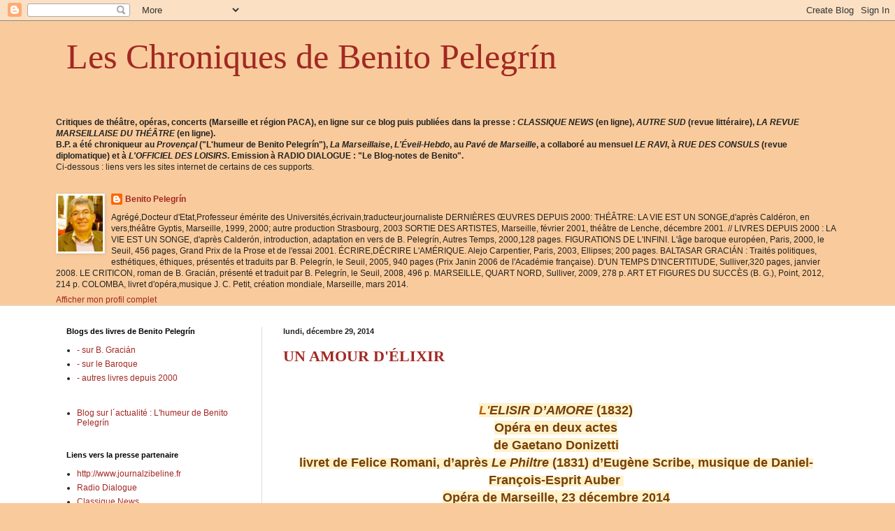

--- FILE ---
content_type: text/html; charset=UTF-8
request_url: https://benitopelegrin-chroniques.blogspot.com/2014/
body_size: 40785
content:
<!DOCTYPE html>
<html class='v2' dir='ltr' lang='fr'>
<head>
<link href='https://www.blogger.com/static/v1/widgets/335934321-css_bundle_v2.css' rel='stylesheet' type='text/css'/>
<meta content='width=1100' name='viewport'/>
<meta content='text/html; charset=UTF-8' http-equiv='Content-Type'/>
<meta content='blogger' name='generator'/>
<link href='https://benitopelegrin-chroniques.blogspot.com/favicon.ico' rel='icon' type='image/x-icon'/>
<link href='http://benitopelegrin-chroniques.blogspot.com/2014/' rel='canonical'/>
<link rel="alternate" type="application/atom+xml" title="Les Chroniques de Benito Pelegrín - Atom" href="https://benitopelegrin-chroniques.blogspot.com/feeds/posts/default" />
<link rel="alternate" type="application/rss+xml" title="Les Chroniques de Benito Pelegrín - RSS" href="https://benitopelegrin-chroniques.blogspot.com/feeds/posts/default?alt=rss" />
<link rel="service.post" type="application/atom+xml" title="Les Chroniques de Benito Pelegrín - Atom" href="https://www.blogger.com/feeds/1148475733910236825/posts/default" />
<!--Can't find substitution for tag [blog.ieCssRetrofitLinks]-->
<meta content='http://benitopelegrin-chroniques.blogspot.com/2014/' property='og:url'/>
<meta content='Les Chroniques de Benito Pelegrín' property='og:title'/>
<meta content='' property='og:description'/>
<title>Les Chroniques de Benito Pelegrín: 2014</title>
<style id='page-skin-1' type='text/css'><!--
/*
-----------------------------------------------
Blogger Template Style
Name:     Simple
Designer: Blogger
URL:      www.blogger.com
----------------------------------------------- */
/* Content
----------------------------------------------- */
body {
font: normal normal 12px Arial, Tahoma, Helvetica, FreeSans, sans-serif;
color: #222222;
background: #f9cb9c none no-repeat scroll center center;
padding: 0 0 0 0;
background-attachment: scroll;
}
html body .content-outer {
min-width: 0;
max-width: 100%;
width: 100%;
}
h2 {
font-size: 22px;
}
a:link {
text-decoration:none;
color: #a32823;
}
a:visited {
text-decoration:none;
color: #a18a7c;
}
a:hover {
text-decoration:underline;
color: #c25c5e;
}
.body-fauxcolumn-outer .fauxcolumn-inner {
background: transparent none repeat scroll top left;
_background-image: none;
}
.body-fauxcolumn-outer .cap-top {
position: absolute;
z-index: 1;
height: 400px;
width: 100%;
}
.body-fauxcolumn-outer .cap-top .cap-left {
width: 100%;
background: transparent none repeat-x scroll top left;
_background-image: none;
}
.content-outer {
-moz-box-shadow: 0 0 0 rgba(0, 0, 0, .15);
-webkit-box-shadow: 0 0 0 rgba(0, 0, 0, .15);
-goog-ms-box-shadow: 0 0 0 #333333;
box-shadow: 0 0 0 rgba(0, 0, 0, .15);
margin-bottom: 1px;
}
.content-inner {
padding: 0 0;
}
.main-outer, .footer-outer {
background-color: #ffffff;
}
/* Header
----------------------------------------------- */
.header-outer {
background: transparent none repeat-x scroll 0 -400px;
_background-image: none;
}
.Header h1 {
font: normal normal 50px Georgia, Utopia, 'Palatino Linotype', Palatino, serif;
color: #a32823;
text-shadow: 0 0 0 rgba(0, 0, 0, .2);
}
.Header h1 a {
color: #a32823;
}
.Header .description {
font-size: 200%;
color: #444444;
}
.header-inner .Header .titlewrapper {
padding: 22px 30px;
}
.header-inner .Header .descriptionwrapper {
padding: 0 30px;
}
/* Tabs
----------------------------------------------- */
.tabs-inner .section:first-child {
border-top: 0 solid #dddddd;
}
.tabs-inner .section:first-child ul {
margin-top: -0;
border-top: 0 solid #dddddd;
border-left: 0 solid #dddddd;
border-right: 0 solid #dddddd;
}
.tabs-inner .widget ul {
background: transparent none repeat-x scroll 0 -800px;
_background-image: none;
border-bottom: 0 solid #dddddd;
margin-top: 0;
margin-left: -0;
margin-right: -0;
}
.tabs-inner .widget li a {
display: inline-block;
padding: .6em 1em;
font: normal normal 20px Arial, Tahoma, Helvetica, FreeSans, sans-serif;
color: #8b0a00;
border-left: 0 solid #ffffff;
border-right: 0 solid #dddddd;
}
.tabs-inner .widget li:first-child a {
border-left: none;
}
.tabs-inner .widget li.selected a, .tabs-inner .widget li a:hover {
color: #444444;
background-color: transparent;
text-decoration: none;
}
/* Columns
----------------------------------------------- */
.main-outer {
border-top: 1px solid #dddddd;
}
.fauxcolumn-left-outer .fauxcolumn-inner {
border-right: 1px solid #dddddd;
}
.fauxcolumn-right-outer .fauxcolumn-inner {
border-left: 1px solid #dddddd;
}
/* Headings
----------------------------------------------- */
div.widget > h2,
div.widget h2.title {
margin: 0 0 1em 0;
font: normal bold 11px Arial, Tahoma, Helvetica, FreeSans, sans-serif;
color: #000000;
}
/* Widgets
----------------------------------------------- */
.widget .zippy {
color: #999999;
text-shadow: 2px 2px 1px rgba(0, 0, 0, .1);
}
.widget .popular-posts ul {
list-style: none;
}
/* Posts
----------------------------------------------- */
h2.date-header {
font: normal bold 11px Arial, Tahoma, Helvetica, FreeSans, sans-serif;
}
.date-header span {
background-color: transparent;
color: #222222;
padding: inherit;
letter-spacing: inherit;
margin: inherit;
}
.main-inner {
padding-top: 30px;
padding-bottom: 30px;
}
.main-inner .column-center-inner {
padding: 0 15px;
}
.main-inner .column-center-inner .section {
margin: 0 15px;
}
.post {
margin: 0 0 25px 0;
}
h3.post-title, .comments h4 {
font: normal bold 22px Georgia, Utopia, 'Palatino Linotype', Palatino, serif;
margin: .75em 0 0;
}
.post-body {
font-size: 110%;
line-height: 1.4;
position: relative;
}
.post-body img, .post-body .tr-caption-container, .Profile img, .Image img,
.BlogList .item-thumbnail img {
padding: 2px;
background: #ffffff;
border: 1px solid #eeeeee;
-moz-box-shadow: 1px 1px 5px rgba(0, 0, 0, .1);
-webkit-box-shadow: 1px 1px 5px rgba(0, 0, 0, .1);
box-shadow: 1px 1px 5px rgba(0, 0, 0, .1);
}
.post-body img, .post-body .tr-caption-container {
padding: 5px;
}
.post-body .tr-caption-container {
color: #222222;
}
.post-body .tr-caption-container img {
padding: 0;
background: transparent;
border: none;
-moz-box-shadow: 0 0 0 rgba(0, 0, 0, .1);
-webkit-box-shadow: 0 0 0 rgba(0, 0, 0, .1);
box-shadow: 0 0 0 rgba(0, 0, 0, .1);
}
.post-header {
margin: 0 0 1.5em;
line-height: 1.6;
font-size: 90%;
}
.post-footer {
margin: 20px -2px 0;
padding: 5px 10px;
color: #666666;
background-color: #f9f9f9;
border-bottom: 1px solid #eeeeee;
line-height: 1.6;
font-size: 90%;
}
#comments .comment-author {
padding-top: 1.5em;
border-top: 1px solid #dddddd;
background-position: 0 1.5em;
}
#comments .comment-author:first-child {
padding-top: 0;
border-top: none;
}
.avatar-image-container {
margin: .2em 0 0;
}
#comments .avatar-image-container img {
border: 1px solid #eeeeee;
}
/* Comments
----------------------------------------------- */
.comments .comments-content .icon.blog-author {
background-repeat: no-repeat;
background-image: url([data-uri]);
}
.comments .comments-content .loadmore a {
border-top: 1px solid #999999;
border-bottom: 1px solid #999999;
}
.comments .comment-thread.inline-thread {
background-color: #f9f9f9;
}
.comments .continue {
border-top: 2px solid #999999;
}
/* Accents
---------------------------------------------- */
.section-columns td.columns-cell {
border-left: 1px solid #dddddd;
}
.blog-pager {
background: transparent none no-repeat scroll top center;
}
.blog-pager-older-link, .home-link,
.blog-pager-newer-link {
background-color: #ffffff;
padding: 5px;
}
.footer-outer {
border-top: 0 dashed #bbbbbb;
}
/* Mobile
----------------------------------------------- */
body.mobile  {
background-size: auto;
}
.mobile .body-fauxcolumn-outer {
background: transparent none repeat scroll top left;
}
.mobile .body-fauxcolumn-outer .cap-top {
background-size: 100% auto;
}
.mobile .content-outer {
-webkit-box-shadow: 0 0 3px rgba(0, 0, 0, .15);
box-shadow: 0 0 3px rgba(0, 0, 0, .15);
}
.mobile .tabs-inner .widget ul {
margin-left: 0;
margin-right: 0;
}
.mobile .post {
margin: 0;
}
.mobile .main-inner .column-center-inner .section {
margin: 0;
}
.mobile .date-header span {
padding: 0.1em 10px;
margin: 0 -10px;
}
.mobile h3.post-title {
margin: 0;
}
.mobile .blog-pager {
background: transparent none no-repeat scroll top center;
}
.mobile .footer-outer {
border-top: none;
}
.mobile .main-inner, .mobile .footer-inner {
background-color: #ffffff;
}
.mobile-index-contents {
color: #222222;
}
.mobile-link-button {
background-color: #a32823;
}
.mobile-link-button a:link, .mobile-link-button a:visited {
color: #ffffff;
}
.mobile .tabs-inner .section:first-child {
border-top: none;
}
.mobile .tabs-inner .PageList .widget-content {
background-color: transparent;
color: #444444;
border-top: 0 solid #dddddd;
border-bottom: 0 solid #dddddd;
}
.mobile .tabs-inner .PageList .widget-content .pagelist-arrow {
border-left: 1px solid #dddddd;
}

--></style>
<style id='template-skin-1' type='text/css'><!--
body {
min-width: 1150px;
}
.content-outer, .content-fauxcolumn-outer, .region-inner {
min-width: 1150px;
max-width: 1150px;
_width: 1150px;
}
.main-inner .columns {
padding-left: 310px;
padding-right: 0px;
}
.main-inner .fauxcolumn-center-outer {
left: 310px;
right: 0px;
/* IE6 does not respect left and right together */
_width: expression(this.parentNode.offsetWidth -
parseInt("310px") -
parseInt("0px") + 'px');
}
.main-inner .fauxcolumn-left-outer {
width: 310px;
}
.main-inner .fauxcolumn-right-outer {
width: 0px;
}
.main-inner .column-left-outer {
width: 310px;
right: 100%;
margin-left: -310px;
}
.main-inner .column-right-outer {
width: 0px;
margin-right: -0px;
}
#layout {
min-width: 0;
}
#layout .content-outer {
min-width: 0;
width: 800px;
}
#layout .region-inner {
min-width: 0;
width: auto;
}
body#layout div.add_widget {
padding: 8px;
}
body#layout div.add_widget a {
margin-left: 32px;
}
--></style>
<link href='https://www.blogger.com/dyn-css/authorization.css?targetBlogID=1148475733910236825&amp;zx=4ae1f85e-6cd3-4fb4-abdf-d684389bc555' media='none' onload='if(media!=&#39;all&#39;)media=&#39;all&#39;' rel='stylesheet'/><noscript><link href='https://www.blogger.com/dyn-css/authorization.css?targetBlogID=1148475733910236825&amp;zx=4ae1f85e-6cd3-4fb4-abdf-d684389bc555' rel='stylesheet'/></noscript>
<meta name='google-adsense-platform-account' content='ca-host-pub-1556223355139109'/>
<meta name='google-adsense-platform-domain' content='blogspot.com'/>

</head>
<body class='loading variant-wide'>
<div class='navbar section' id='navbar' name='Navbar'><div class='widget Navbar' data-version='1' id='Navbar1'><script type="text/javascript">
    function setAttributeOnload(object, attribute, val) {
      if(window.addEventListener) {
        window.addEventListener('load',
          function(){ object[attribute] = val; }, false);
      } else {
        window.attachEvent('onload', function(){ object[attribute] = val; });
      }
    }
  </script>
<div id="navbar-iframe-container"></div>
<script type="text/javascript" src="https://apis.google.com/js/platform.js"></script>
<script type="text/javascript">
      gapi.load("gapi.iframes:gapi.iframes.style.bubble", function() {
        if (gapi.iframes && gapi.iframes.getContext) {
          gapi.iframes.getContext().openChild({
              url: 'https://www.blogger.com/navbar/1148475733910236825?origin\x3dhttps://benitopelegrin-chroniques.blogspot.com',
              where: document.getElementById("navbar-iframe-container"),
              id: "navbar-iframe"
          });
        }
      });
    </script><script type="text/javascript">
(function() {
var script = document.createElement('script');
script.type = 'text/javascript';
script.src = '//pagead2.googlesyndication.com/pagead/js/google_top_exp.js';
var head = document.getElementsByTagName('head')[0];
if (head) {
head.appendChild(script);
}})();
</script>
</div></div>
<div class='body-fauxcolumns'>
<div class='fauxcolumn-outer body-fauxcolumn-outer'>
<div class='cap-top'>
<div class='cap-left'></div>
<div class='cap-right'></div>
</div>
<div class='fauxborder-left'>
<div class='fauxborder-right'></div>
<div class='fauxcolumn-inner'>
</div>
</div>
<div class='cap-bottom'>
<div class='cap-left'></div>
<div class='cap-right'></div>
</div>
</div>
</div>
<div class='content'>
<div class='content-fauxcolumns'>
<div class='fauxcolumn-outer content-fauxcolumn-outer'>
<div class='cap-top'>
<div class='cap-left'></div>
<div class='cap-right'></div>
</div>
<div class='fauxborder-left'>
<div class='fauxborder-right'></div>
<div class='fauxcolumn-inner'>
</div>
</div>
<div class='cap-bottom'>
<div class='cap-left'></div>
<div class='cap-right'></div>
</div>
</div>
</div>
<div class='content-outer'>
<div class='content-cap-top cap-top'>
<div class='cap-left'></div>
<div class='cap-right'></div>
</div>
<div class='fauxborder-left content-fauxborder-left'>
<div class='fauxborder-right content-fauxborder-right'></div>
<div class='content-inner'>
<header>
<div class='header-outer'>
<div class='header-cap-top cap-top'>
<div class='cap-left'></div>
<div class='cap-right'></div>
</div>
<div class='fauxborder-left header-fauxborder-left'>
<div class='fauxborder-right header-fauxborder-right'></div>
<div class='region-inner header-inner'>
<div class='header section' id='header' name='En-tête'><div class='widget Header' data-version='1' id='Header1'>
<div id='header-inner'>
<div class='titlewrapper'>
<h1 class='title'>
<a href='https://benitopelegrin-chroniques.blogspot.com/'>
Les Chroniques de Benito Pelegrín
</a>
</h1>
</div>
<div class='descriptionwrapper'>
<p class='description'><span>
</span></p>
</div>
</div>
</div></div>
</div>
</div>
<div class='header-cap-bottom cap-bottom'>
<div class='cap-left'></div>
<div class='cap-right'></div>
</div>
</div>
</header>
<div class='tabs-outer'>
<div class='tabs-cap-top cap-top'>
<div class='cap-left'></div>
<div class='cap-right'></div>
</div>
<div class='fauxborder-left tabs-fauxborder-left'>
<div class='fauxborder-right tabs-fauxborder-right'></div>
<div class='region-inner tabs-inner'>
<div class='tabs section' id='crosscol' name='Toutes les colonnes'><div class='widget Text' data-version='1' id='Text1'>
<div class='widget-content'>
<span style="font-weight: bold;">Critiques de théâtre, opéras, concerts (Marseille et région PACA),  en ligne sur ce blog puis publiées dans la presse : <span style="font-style: italic;">CLASSIQUE NEWS </span><span>(en ligne),</span><span style="font-style: italic;"> AUTRE SUD</span> (revue  littéraire), <span style="font-style: italic;">LA REVUE MARSEILLAISE  DU THÉÂTRE </span><span>(en ligne)</span>.<br/>B.P. a été chroniqueur au <span style="font-style: italic;">Provençal</span> ("L'humeur de Benito  Pelegrín"), <span style="font-style: italic;">La Marseillaise</span>, <span style="font-style: italic;">L'Éveil-Hebdo</span>, au <span style="font-style: italic;">Pavé de Marseille</span>,  a collaboré au mensuel <span style="font-style: italic;">LE RAVI</span>, à </span><span style="font-weight: bold;"><span style="font-style: italic;">RUE DES CONSULS</span> (revue diplomatique)</span><span style="font-weight: bold;"> et à <span style="font-style: italic;">L'OFFICIEL DES LOISIRS</span>. Emission à RADIO DIALOGUE : "Le Blog-notes de Benito".<br/></span><span>Ci-dessous : liens vers les sites internet de certains de ces supports.</span>
</div>
<div class='clear'></div>
</div></div>
<div class='tabs section' id='crosscol-overflow' name='Cross-Column 2'><div class='widget Profile' data-version='1' id='Profile1'>
<h2>L'auteur</h2>
<div class='widget-content'>
<a href='https://www.blogger.com/profile/13713916157687013074'><img alt='Ma photo' class='profile-img' height='80' src='//blogger.googleusercontent.com/img/b/R29vZ2xl/AVvXsEgh0dw46D-HxThlY7dqMm2TVnX4XdbrCiKY3mEFhQnotjasjmFDeNM-omfK_YetDi8mCmBdc70MN7VEpCZvHiw7k2kzfPwbbPY7c8FqjZdoV5leqamBqRIQ0oXhjUGN2A/s220/Carr%C3%A9+des+%C3%A9crivains+2011-PELEGRIN+Benito-petit.jpg' width='64'/></a>
<dl class='profile-datablock'>
<dt class='profile-data'>
<a class='profile-name-link g-profile' href='https://www.blogger.com/profile/13713916157687013074' rel='author' style='background-image: url(//www.blogger.com/img/logo-16.png);'>
Benito Pelegrín
</a>
</dt>
<dd class='profile-textblock'>Agrégé,Docteur d'Etat,Professeur émérite des Universités,écrivain,traducteur,journaliste

DERNIÈRES ŒUVRES DEPUIS 2000: 
THÉÂTRE:
LA VIE EST UN SONGE,d'après Caldéron, en vers,théâtre Gyptis, Marseille, 1999, 2000; autre production Strasbourg, 2003  
SORTIE DES ARTISTES, Marseille,  février 2001, théâtre de Lenche, décembre 2001. 

// LIVRES DEPUIS 2000 :
LA VIE EST UN SONGE, d'après Calderón, introduction, adaptation en vers de B. Pelegrín, Autres Temps, 2000,128 pages.  
FIGURATIONS DE L'INFINI. L'âge baroque européen, Paris, 2000, le Seuil, 456 pages, Grand Prix de la Prose et de l'essai 2001. 
ÉCRIRE,DÉCRIRE L'AMÉRIQUE. Alejo Carpentier, Paris, 2003, Ellipses; 200 pages.  
BALTASAR GRACIÁN : Traités politiques, esthétiques, éthiques, présentés et traduits par B. Pelegrín, le Seuil, 2005, 940 pages (Prix  Janin 2006 de l'Académie française). 
D'UN TEMPS D'INCERTITUDE, Sulliver,320 pages, janvier 2008. 
LE CRITICON, roman de B. Gracián, présenté et traduit par B. Pelegrín, le Seuil, 2008, 496 p. MARSEILLE, QUART NORD,  Sulliver, 2009, 278 p. ART ET FIGURES DU SUCCÈS (B. G.), Point, 2012,  214 p. COLOMBA, livret d'opéra,musique J. C. Petit, création mondiale, Marseille, mars 2014.</dd>
</dl>
<a class='profile-link' href='https://www.blogger.com/profile/13713916157687013074' rel='author'>Afficher mon profil complet</a>
<div class='clear'></div>
</div>
</div></div>
</div>
</div>
<div class='tabs-cap-bottom cap-bottom'>
<div class='cap-left'></div>
<div class='cap-right'></div>
</div>
</div>
<div class='main-outer'>
<div class='main-cap-top cap-top'>
<div class='cap-left'></div>
<div class='cap-right'></div>
</div>
<div class='fauxborder-left main-fauxborder-left'>
<div class='fauxborder-right main-fauxborder-right'></div>
<div class='region-inner main-inner'>
<div class='columns fauxcolumns'>
<div class='fauxcolumn-outer fauxcolumn-center-outer'>
<div class='cap-top'>
<div class='cap-left'></div>
<div class='cap-right'></div>
</div>
<div class='fauxborder-left'>
<div class='fauxborder-right'></div>
<div class='fauxcolumn-inner'>
</div>
</div>
<div class='cap-bottom'>
<div class='cap-left'></div>
<div class='cap-right'></div>
</div>
</div>
<div class='fauxcolumn-outer fauxcolumn-left-outer'>
<div class='cap-top'>
<div class='cap-left'></div>
<div class='cap-right'></div>
</div>
<div class='fauxborder-left'>
<div class='fauxborder-right'></div>
<div class='fauxcolumn-inner'>
</div>
</div>
<div class='cap-bottom'>
<div class='cap-left'></div>
<div class='cap-right'></div>
</div>
</div>
<div class='fauxcolumn-outer fauxcolumn-right-outer'>
<div class='cap-top'>
<div class='cap-left'></div>
<div class='cap-right'></div>
</div>
<div class='fauxborder-left'>
<div class='fauxborder-right'></div>
<div class='fauxcolumn-inner'>
</div>
</div>
<div class='cap-bottom'>
<div class='cap-left'></div>
<div class='cap-right'></div>
</div>
</div>
<!-- corrects IE6 width calculation -->
<div class='columns-inner'>
<div class='column-center-outer'>
<div class='column-center-inner'>
<div class='main section' id='main' name='Principal'><div class='widget Blog' data-version='1' id='Blog1'>
<div class='blog-posts hfeed'>

          <div class="date-outer">
        
<h2 class='date-header'><span>lundi, décembre 29, 2014</span></h2>

          <div class="date-posts">
        
<div class='post-outer'>
<div class='post hentry uncustomized-post-template' itemprop='blogPost' itemscope='itemscope' itemtype='http://schema.org/BlogPosting'>
<meta content='https://blogger.googleusercontent.com/img/b/R29vZ2xl/AVvXsEhK9flKkt22YQNXGG1CUnaO_kjYu1Bntx1cBOMquwbaMKsChB8fpcJNn4VTgNeby90whiCCh5vsVyUhranGdWainw4CYaajTJYeNwlDLzYFmY7_go5qnDmWq6frL_8APPTNozfYrqbkgdM/s1600/1+Adina+faisant+la+lecture.jpg' itemprop='image_url'/>
<meta content='1148475733910236825' itemprop='blogId'/>
<meta content='5635682516648869095' itemprop='postId'/>
<a name='5635682516648869095'></a>
<h3 class='post-title entry-title' itemprop='name'>
<a href='https://benitopelegrin-chroniques.blogspot.com/2014/12/un-amour-delixir.html'>UN AMOUR D'ÉLIXIR</a>
</h3>
<div class='post-header'>
<div class='post-header-line-1'></div>
</div>
<div class='post-body entry-content' id='post-body-5635682516648869095' itemprop='description articleBody'>
<!--[if gte mso 9]><xml>
 <o:DocumentProperties>
  <o:Template>Normal</o:Template>
  <o:Revision>0</o:Revision>
  <o:TotalTime>0</o:TotalTime>
  <o:Pages>1</o:Pages>
  <o:Words>1683</o:Words>
  <o:Characters>9598</o:Characters>
  <o:Lines>79</o:Lines>
  <o:Paragraphs>19</o:Paragraphs>
  <o:CharactersWithSpaces>11787</o:CharactersWithSpaces>
  <o:Version>11.0</o:Version>
 </o:DocumentProperties>
 <o:OfficeDocumentSettings>
  <o:AllowPNG/>
 </o:OfficeDocumentSettings>
</xml><![endif]--><!--[if gte mso 9]><xml>
 <w:WordDocument>
  <w:Zoom>0</w:Zoom>
  <w:DoNotShowRevisions/>
  <w:DoNotPrintRevisions/>
  <w:HyphenationZone>21</w:HyphenationZone>
  <w:DisplayHorizontalDrawingGridEvery>0</w:DisplayHorizontalDrawingGridEvery>
  <w:DisplayVerticalDrawingGridEvery>0</w:DisplayVerticalDrawingGridEvery>
  <w:UseMarginsForDrawingGridOrigin/>
 </w:WordDocument>
</xml><![endif]-->




<!--StartFragment-->

<br />
<div class="MsoNormal" style="text-align: center;">
<br /></div>
<div class="MsoNormal" style="text-align: center;">
<span class="Apple-style-span" style="font-size: large;"><b style="background-color: #fff2cc;"><i><span class="Apple-style-span" style="color: #b45f06;">L'</span><span class="Apple-style-span" style="color: #783f04;">ELISIR D&#8217;AMORE </span></i><span class="Apple-style-span" style="color: #783f04;"><span style="font-style: normal;">(1832)</span><i> <o:p></o:p></i></span></b></span></div>
<div class="MsoNormal" style="text-align: center;">
<span class="Apple-style-span" style="color: #783f04; font-size: large;"><b style="background-color: #fff2cc;">Opéra en deux actes<o:p></o:p></b></span></div>
<div class="MsoNormal" style="text-align: center;">
<span class="Apple-style-span" style="color: #783f04; font-size: large;"><b style="background-color: #fff2cc;">de Gaetano Donizetti<o:p></o:p></b></span></div>
<div class="MsoNormal" style="text-align: center;">
<span class="Apple-style-span" style="background-color: #fff2cc; color: #783f04;"><span class="Apple-style-span" style="font-size: large;"><b>livret de Felice
Romani, d&#8217;après <i>Le Philtre </i><span style="font-style: normal;">(1831)
d&#8217;Eugène Scribe, musique de Daniel-François-Esprit Auber</span></b></span><span class="Apple-style-span" style="font-size: large;"><b>&nbsp;</b></span></span></div>
<div class="MsoNormal" style="text-align: center;">
<span class="Apple-style-span" style="font-size: large;"><b style="background-color: #fff2cc;"><span class="Apple-style-span" style="color: #783f04;">Opéra de Marseille,
23 décembre 2014</span><span class="Apple-style-span" style="color: #f9cb9c;"><o:p></o:p></span></b></span></div>
<div class="MsoNormal" style="text-align: center;">
<br /></div>
<div class="MsoNormal" style="text-align: justify;">
<span class="Apple-style-span" style="font-size: large;"><span style="mso-tab-count: 1;"></span>&nbsp; &nbsp; Pour les fêtes de fin
d&#8217;année, l&#8217;Opéra de Marseille présente <i>L&#8217;elisir d&#8217;amore,</i><span style="font-style: normal;"> &#8216;L&#8217;elixir d&#8217;amour&nbsp;&#8216; de Gaetano Donizetti, les
23, 27 et 31 décembre 2014 à 20 heures et les 2 et 4 janvier 2015 à 14h30. Ce </span><i>melodramma
giocoso</i><span style="font-style: normal;">, &#8216;mélodrame joyeux&#8217; (</span><i>melodramma</i><span style="font-style: normal;">, en italien signifie un drame, une &#8216;pièce en
musique&#8217; et c&#8217;est ainsi que Mozart appelait ses </span><i>Cosí fan tutte</i><span style="font-style: normal;"> et </span><i>Don Giovanni</i><span style="font-style: normal;">). C&#8217;est-à-dire que les situations y sont d&#8217;essence dramatique,
cruelle, un dépit et un rejet amoureux en l&#8217;occurrence, mais traitées, sinon
sur un mode exactement bouffe comme Rossini, sur un ton humoristique plutôt que
franchement comique. <o:p></o:p></span></span></div>
<div class="MsoNormal" style="text-align: justify;">
<br /></div>
<div class="separator" style="clear: both; text-align: center;">
<span class="Apple-style-span" style="color: #f1c232; font-size: large;"><a href="https://blogger.googleusercontent.com/img/b/R29vZ2xl/AVvXsEhK9flKkt22YQNXGG1CUnaO_kjYu1Bntx1cBOMquwbaMKsChB8fpcJNn4VTgNeby90whiCCh5vsVyUhranGdWainw4CYaajTJYeNwlDLzYFmY7_go5qnDmWq6frL_8APPTNozfYrqbkgdM/s1600/1+Adina+faisant+la+lecture.jpg" imageanchor="1" style="margin-left: 1em; margin-right: 1em;"><img border="0" src="https://blogger.googleusercontent.com/img/b/R29vZ2xl/AVvXsEhK9flKkt22YQNXGG1CUnaO_kjYu1Bntx1cBOMquwbaMKsChB8fpcJNn4VTgNeby90whiCCh5vsVyUhranGdWainw4CYaajTJYeNwlDLzYFmY7_go5qnDmWq6frL_8APPTNozfYrqbkgdM/s1600/1+Adina+faisant+la+lecture.jpg" /></a></span></div>
<!--[endif]--><span class="Apple-style-span" style="color: #f1c232; font-size: large;"><o:p></o:p></span><br />
<div class="MsoNormal" style="text-align: justify;">
<b><span class="Apple-style-span" style="font-size: large;"><span class="Apple-style-span" style="color: #b45f06;">L&#8217;œuvre&nbsp;</span><o:p></o:p></span></b></div>
<div class="MsoNormal" style="text-align: justify;">
<span class="Apple-style-span" style="font-size: large;"><span style="mso-tab-count: 1;"></span>&nbsp; &nbsp; &nbsp; Créé en 1832 à Milan,
c&#8217;est un opéra en deux actes sur un livret en italien de <b>Felice Romani</b><span style="font-weight: normal;">, lui-même fidèlement tiré de celui d&#8217;</span><b>Eugène
Scribe </b><span style="font-weight: normal;">pour <i>Le Philtre </i></span>(1831)
de <b>Daniel-François-Esprit Auber</b><span style="font-weight: normal;"> que
notre Opéra a eu la bonne idée de présenter<span style="mso-spacerun: yes;">&nbsp; </span>au préalable dans le foyer, accompagné au piano, interprété
par de jeunes chanteurs. Histoire simple, simpliste d&#8217;un jeune paysan pauvre,
inculte, aimant au-dessus de ses moyens, une belle et riche propriétaire
cultivée, indifférente et cruelle, sadique même. Désespérant de se faire
entendre et aimer, il cherchera le secours d&#8217;un philtre d&#8217;amour offert par un
charlatan, avec la péripétie d&#8217;un sergent paradant, bellâtre, cruellement érigé
en rival par la cruelle jolie femme.</span></span></div>
<div class="separator" style="clear: both; text-align: center;">
<span class="Apple-style-span" style="font-size: large;"><a href="https://blogger.googleusercontent.com/img/b/R29vZ2xl/AVvXsEhcFRRm6sAor_lxpXxHaoEu_p5WC2j9ZMxLeQiDxAnHqYU0rC2wNxfQDZrK_eUaU_N9gT2l-zFDkdQ7YP_WTIHR_VJWMrxztFOoORrTyj32fLQbVYJ6sqlli_UYT4lrKzcjSnHfwNFLN4o/s1600/2..+jpg.jpg" imageanchor="1" style="clear: right; float: right; margin-bottom: 1em; margin-left: 1em;"><img border="0" src="https://blogger.googleusercontent.com/img/b/R29vZ2xl/AVvXsEhcFRRm6sAor_lxpXxHaoEu_p5WC2j9ZMxLeQiDxAnHqYU0rC2wNxfQDZrK_eUaU_N9gT2l-zFDkdQ7YP_WTIHR_VJWMrxztFOoORrTyj32fLQbVYJ6sqlli_UYT4lrKzcjSnHfwNFLN4o/s1600/2..+jpg.jpg" /></a></span></div>
<span class="Apple-style-span" style="font-size: large;"><b><o:p></o:p></b></span><br />
<div class="MsoNormal" style="text-align: justify;">
<br /></div>
<div class="MsoNormal" style="text-align: justify;">
<span class="Apple-style-span" style="font-size: large;"><b><span class="Apple-style-span" style="color: #b45f06;"><span style="mso-tab-count: 1;"></span>&nbsp; &nbsp; &nbsp;Style formulaire,
technique de la rapidité</span></b><span style="font-weight: normal;"><o:p></o:p></span></span></div>
<div class="MsoNormal" style="text-align: justify;">
<span class="Apple-style-span" style="font-size: large;"><span style="mso-tab-count: 1;"></span>&nbsp; &nbsp; Comme dans ces
production d&#8217;opéras que l&#8217;on dirait aujourd&#8217;hui industrielles, écrits rapidement
pour satisfaire une grande demande comme au siècle précédent, un peu comme les
films aujourd&#8217;hui, cherchant la rentabilité avec un minimum de frais, l&#8217;œuvre
utilise toutes les ressources du style formulaire permettant une écriture
rapide, musicalement et verbalement.</span></div>
<div class="separator" style="clear: both; text-align: center;">
<span class="Apple-style-span" style="font-size: large;"><a href="https://blogger.googleusercontent.com/img/b/R29vZ2xl/AVvXsEjJ593AlB71Mb9SJ0yMqv9fUDuVkAyJl3Q_a1-VKb7k4_13Fn8FLEBear2Oy7_ThAcNrQUu0XYwdR0sQWsR5EwSVQSMNuZoX7WS3pgKlomVDdsmtY4TkdAgsMnl-kAe-gpy9SfDU2ksY2g/s1600/3.;jpg.jpg" imageanchor="1" style="clear: left; float: left; margin-bottom: 1em; margin-right: 1em;"><img border="0" src="https://blogger.googleusercontent.com/img/b/R29vZ2xl/AVvXsEjJ593AlB71Mb9SJ0yMqv9fUDuVkAyJl3Q_a1-VKb7k4_13Fn8FLEBear2Oy7_ThAcNrQUu0XYwdR0sQWsR5EwSVQSMNuZoX7WS3pgKlomVDdsmtY4TkdAgsMnl-kAe-gpy9SfDU2ksY2g/s1600/3.;jpg.jpg" /></a></span></div>
<span class="Apple-style-span" style="font-size: large;"> <o:p></o:p></span><br />
<div class="MsoNormal" style="text-align: justify;">
<span class="Apple-style-span" style="font-size: large;"><span style="mso-tab-count: 1;"></span>&nbsp; &nbsp; On y trouve ainsi tout
le répertoire des clichés, formules, aux rimes près, qui sont le fond de l&#8217;<i>opera
buffa </i><span style="font-style: normal;">depuis ses débuts au XVIII</span><i>e</i><span style="font-style: normal;"> siècle, qui traversent même les textes de <b>da Ponte
pour Mozart, jusqu&#8217;à l&#8217;obligatoire </b></span><i><b>air de liste</b></i><span style="font-style: normal;"> chanté à toute vélocité qui existe bien avant le
catalogue de Leporello et bien après lui, ici dévolu, naturellement, au
personnage bouffe de Dulcamara au débit vertigineux débitant les mérites
mirobolants de son<span style="mso-spacerun: yes;">&nbsp; </span>mirifique
&#171;&nbsp;odontalgique,<span style="mso-spacerun: yes;">&nbsp; </span>sympathique,
prolifique&nbsp;&#187;, etc. De la même façon, la musique utilise les recettes bien
éprouvées, la découpe des airs avec cabalette après intervention du chœur,
cadences virtuoses, ornements, passages d&#8217;agilité pour tous, codifiés depuis
longtemps dans le genre, sublimés par Rossini. L&#8217;orchestration,
l&#8217;instrumentation, entre aussi dans la typologie adaptée du genre adressé à un
public qui ne cherche pas la surprise, la rupture, le renouveau, mais la
reconnaissance<span style="mso-spacerun: yes;">&nbsp; </span>de situations, de
types et d&#8217;épreuves lyriques obligées où les chanteurs devront faire leurs
preuves. La surprise viendra cependant d&#8217;un air, &#171;&nbsp;Una furtiva
lagrima&nbsp;&#187;, qui dérogeant à ces codes par sa poésie élégiaque et sa douceur
humaine humanise l&#8217;inhumanité cruelle des types bouffes, infraction au genre
qui en assure sans doute la pérennité. <o:p></o:p></span></span></div>
<div class="MsoNormal" style="text-align: justify;">
<span class="Apple-style-span" style="font-size: large;"><span style="mso-tab-count: 1;"></span>&nbsp; &nbsp; Par ailleurs, la
version italienne du <i>Philtre</i><span style="font-style: normal;">, l&#8217;</span><i>elisir</i><span style="font-style: normal;">, se glisse dans la typologie, les stéréotypes des
situation, duperies, méprises et personnages de la <b>Commedia dell&#8217;Arte</b>&nbsp;: le
jeune amoureux timide, la jolie coquette, le soldat matamore et le charlatan de
foire. Peu de personnages donc, aux voix codifiées, Adina, riche et belle
fermière, naturellement soprano, Nemorino dont le nom même exprime le
sentiment, l&#8217;amoureux, jeune paysan pauvre, et le baryton, le trouble-fête de
ces amours, le sergent Belcore, nom aussi étiquetant sa fonction de galant, le
sergent &#8216;Jolicœur&#8217;. On trouve aussi le deus ex machina involontaire de
l&#8217;action, le docteur Dulcamara,<span style="mso-spacerun: yes;">&nbsp;
</span>qui veut dire &#8216;Doux amer&#8217;, le charlatan vendeur et doreur de pilules ou
philtres d&#8217;amour magiques pour se faire aimer, une basse bouffe dans la
tradition rossinienne et, enfin, inévitablement, une deuxième soprano
Giannetta, jeune paysanne, faire valoir de la première, et qui apportera une
information capitale qui renverse la situation&nbsp;: l&#8217;héritage du jeune homme
le rend digne, socialement, de sa belle.</span></span></div>
<div class="separator" style="clear: both; text-align: center;">
<span class="Apple-style-span" style="font-size: large;"><a href="https://blogger.googleusercontent.com/img/b/R29vZ2xl/AVvXsEi8c3DEB6aWOxrdl8xrDdEOMhomLNnfHn8783e707f3jSzoWlx-b-lCcqVgf8RTwCgIoq6y96QZlkKA3tOjxsPQ3lBK8NxjRyNvP5Xs72IiyOGSqp3idE3h1CTS_wSCn2dcV5sl9XMsZUQ/s1600/5.jpg" imageanchor="1" style="clear: left; float: left; margin-bottom: 1em; margin-right: 1em;"><img border="0" height="239" src="https://blogger.googleusercontent.com/img/b/R29vZ2xl/AVvXsEi8c3DEB6aWOxrdl8xrDdEOMhomLNnfHn8783e707f3jSzoWlx-b-lCcqVgf8RTwCgIoq6y96QZlkKA3tOjxsPQ3lBK8NxjRyNvP5Xs72IiyOGSqp3idE3h1CTS_wSCn2dcV5sl9XMsZUQ/s1600/5.jpg" width="320" /></a></span></div>
<span class="Apple-style-span" style="font-size: large;"><o:p></o:p></span><br />
<div class="MsoNormal" style="text-align: justify;">
<span class="Apple-style-span" style="font-size: large;"><span style="mso-tab-count: 1;"></span>&nbsp; &nbsp; Donizetti, cependant,
prête à ses personnages, du moins au couple de jeunes premiers, une certaine
densité, essentiellement à l&#8217;amoureux transi, cruellement éconduit par la
belle, elle, dans la tradition de la Belle Dame sans merci, peut-être amoureuse
à la fin par dépit ou intérêt (si elle a appris en coulisses son
héritage)&nbsp;: la déception, la rivalité amoureuses, les malentendus, la
rupture entre les amoureux, frôlent fatalement un drame, évité de justesse, et
prêtent un ton doux amer à l&#8217;histoire, qui finit heureusement bien. Mais on
n&#8217;est pas forcé d&#8217;y croire.<o:p></o:p></span></div>
<div class="MsoNormal" style="text-align: justify;">
<br /></div>
<div class="MsoNormal" style="text-align: justify;">
<span class="Apple-style-span" style="font-size: large;"><b><span class="Apple-style-span" style="color: #7f6000;">Réalisation </span></b><span style="font-weight: normal;"><o:p></o:p></span></span></div>
<div class="MsoNormal" style="text-align: justify;">
<span class="Apple-style-span" style="font-size: large;"><span style="mso-tab-count: 1;"></span>&nbsp; &nbsp; Le sujet portant sur
des situations archétypales et des sentiments généraux, la transposition du
XVIII<sup>e</sup> aux débuts du XX<sup>e</sup> siècle par la mise en<span style="mso-spacerun: yes;">&nbsp; </span>scène d&#8217;<b>Arnaud Bernard </b><span style="font-weight: normal;">ne gêne pas. Il y a une cohérence esthétique dans
les costumes (</span><b>William Orlandi </b><span style="font-weight: normal;">qui
signe aussi l&#8217;astucieuse scénographie) en camaïeux de beige et greige foncé des gilets
sur chemises et pantalons clairs, casquettes et melons pour les hommes, des
touches blanc et noir, robes d&#8217;époque déjà sans carcan de corset excessif pour
les dames en canotiers et autres jolis bibis pour les bourgeoises dans un monde
apparemment plus citadin que rural. Cela joue joliment pour des fonds de
paysages bistres, ou sépia dégradés en lavis délicats, dont on comprend, grâce
à des panneaux coulissants créant divers espaces, larges ou confidentiels, avec
la mise en abyme de l&#8217;appareil de Dulcamara également photographe avisé vendant
sa camelote et ses clichés, que nous sommes dans une chambre photographique,
par l&#8217;objectif final duquel il disparaîtra à la fin dans un effet grossi de
cinéma muet. <o:p></o:p></span></span></div>
<div class="MsoNormal" style="text-align: justify;">
<br /></div>
<div class="separator" style="clear: both; text-align: center;">
<span class="Apple-style-span" style="font-size: large;"><a href="https://blogger.googleusercontent.com/img/b/R29vZ2xl/AVvXsEj5YIqqXsTSNIu6g1vlPhmKqWLNnY3N-9gzg0Gxg6MZNowZy4xlQWZ_dFUnHCe4KFV2oBGv01Aq7S2A0uJpLwAGAbCQ4WqXbjxHIVdo7CZfqKUoXDD2pbzvoJAs8WGwqMB0pWiBhwK9IVY/s1600/4.jpg" imageanchor="1" style="clear: right; float: right; margin-bottom: 1em; margin-left: 1em;"><img border="0" height="213" src="https://blogger.googleusercontent.com/img/b/R29vZ2xl/AVvXsEj5YIqqXsTSNIu6g1vlPhmKqWLNnY3N-9gzg0Gxg6MZNowZy4xlQWZ_dFUnHCe4KFV2oBGv01Aq7S2A0uJpLwAGAbCQ4WqXbjxHIVdo7CZfqKUoXDD2pbzvoJAs8WGwqMB0pWiBhwK9IVY/s1600/4.jpg" width="320" /></a></span></div>
<!--[endif]--><span class="Apple-style-span" style="font-size: large;"><o:p></o:p></span><br />
<div class="MsoNormal" style="text-align: justify;">
<span class="Apple-style-span" style="font-size: large;"><span style="mso-tab-count: 1;"> </span><b><span class="Apple-style-span" style="color: #b45f06;">Paradis perdu de la
Belle Époque</span>&nbsp;</b><span style="font-weight: normal;"><o:p></o:p></span></span></div>
<div class="MsoNormal" style="text-align: justify;">
<span class="Apple-style-span" style="font-size: large;"><span style="mso-tab-count: 1;"></span>&nbsp; &nbsp; C&#8217;est le temps de
l&#8217;Art Nouveau, Modern style, Jugenstil, Modernismo ou Liberty selon le pays, l&#8217;aube d&#8217;un
siècle où tout paraît encore nouveau, jeune, printanier, libre, bref, moderne,
avec le progrès au service de l&#8217;homme&nbsp;: la bicyclette pour la femme
presque émancipée, sinon amazone, cycliste, l&#8217;automobile, le téléphone, la
photographie déjà assurée et le cinéma balbutiant, la pub industrielle
débutante, bref, la <b>Belle Époque</b><span style="font-weight: normal;"> qui ne
paraîtra telle que rétrospectivement après l&#8217;atroce </span><b>Grande Guerre</b><span style="font-weight: normal;"> à venir qui va mettre toute cette science optimiste
&#8212;et la faire avancer&#8212; dans l&#8217;horreur de 14-18. Certes, sans que cela soit
l&#8217;objectif de cette mise en scène datant de plus de dix ans, en cette année de
commémoration du centenaire de la première Guerre mondiale, cela prend une
résonance nouvelle de voir une joyeuse société inconsciente, au bord du
gouffre, assurée d&#8217;un progrès qui va vite se tourner, sans qu&#8217;elle s&#8217;en doute,
contre elle.<o:p></o:p></span></span></div>
<div class="MsoNormal" style="text-align: justify;">
<br /></div>
<div class="MsoNormal" style="text-align: justify;">
<span class="Apple-style-span" style="font-size: large;"><span class="Apple-style-span" style="color: #b45f06;"><span style="mso-tab-count: 1;"> </span>I</span><b><span class="Apple-style-span" style="color: #b45f06;">nterprétation&nbsp;</span></b></span></div>
<div class="separator" style="clear: both; text-align: center;">
<span class="Apple-style-span" style="font-size: large;"><b><span class="Apple-style-span" style="color: #b45f06;"><a href="https://blogger.googleusercontent.com/img/b/R29vZ2xl/AVvXsEgEWWhcxgQ2XDfgGZBjmca-ugmCrb41EoC4aWh_-0H4bdVdvgCClXE16F_km8Ypy_4VCJa8dXC_xJRbc6kiGgDK7KYk_lvnI4J7gV2tBCrY-Jlzzyf2aC_2FAqWsMt2ZBI9ugnoJmo2nF0/s1600/2.jpg" imageanchor="1" style="clear: left; float: left; margin-bottom: 1em; margin-right: 1em;"><img border="0" height="213" src="https://blogger.googleusercontent.com/img/b/R29vZ2xl/AVvXsEgEWWhcxgQ2XDfgGZBjmca-ugmCrb41EoC4aWh_-0H4bdVdvgCClXE16F_km8Ypy_4VCJa8dXC_xJRbc6kiGgDK7KYk_lvnI4J7gV2tBCrY-Jlzzyf2aC_2FAqWsMt2ZBI9ugnoJmo2nF0/s1600/2.jpg" width="320" /></a></span></b></span></div>
<span class="Apple-style-span" style="font-size: large;"><b><o:p></o:p></b></span><br />
<div class="MsoNormal" style="text-align: justify;">
<span class="Apple-style-span" style="font-size: large;"><span style="mso-tab-count: 1;"></span>&nbsp; &nbsp; L&#8217;idée centrale de la
photographie se traduit en magnifiques compositions picturales de groupes, dans
une époque où, justement la photographie prétendait rivaliser avec la peinture,
ou ne s&#8217;en était pas émancipée, avec des fonds artificiels, dans des ovales de
cartes postales des plus esthétiques, aux couleurs fanées nimbées de nostalgique
douceur par les délicates <span style="color: #2d2d2d; font-family: Times-Roman;">lumières
de <b>Patrick Méeüs</b></span>. Le négatif du cliché, c&#8217;est que, prenant la
pose, naturellement longue à l&#8217;époque où n&#8217;existe pas l&#8217;instantané, les &#171;&nbsp;arrêts
sur image&nbsp;&#187;, surexposent le jeu, imposent une rupture de l&#8217;action qui
contrarie quelque peu la vive dynamique de la musique nerveuse de Donzetti,
menée tambour battant par <b>Roberto Rizzi-Brignoli</b><span style="font-weight: normal;"> à la tête de l&#8217;Orchestre de l&#8217;Opéra tonifié comme par l&#8217;élixir de
jouvence et d&#8217;amour, sans ralentir le tempo, faisant pétiller, crépiter le feu
de cette orchestration certes légère mais toujours allègrement adéquate au
sujet. <o:p></o:p></span></span></div>
<div class="MsoNormal" style="text-align: justify;">
<span class="Apple-style-span" style="font-size: large;"><span style="mso-tab-count: 1;"></span>&nbsp; &nbsp; &nbsp;Les chœurs, comme
toujours parfaitement préparés par <b>Pierre Iodice</b><span style="font-weight: normal;">, entrent harmonieusement autant dans la partie du jeu que dans la
partition, en partenaires égaux des acteurs chanteurs.<o:p></o:p></span></span></div>
<div class="MsoNormal" style="text-align: justify;">
<span class="Apple-style-span" style="font-size: large;"><span style="mso-tab-count: 1;"></span>&nbsp; &nbsp; Il suffit de quelques
mesures pour que <b>Jennifer Michel</b><span style="font-weight: normal;"> nous
abreuve de la source fraîche de son timbre, en Giannetta qui ne s&#8217;en laisse pas
compter. En Dulcamara, </span><b>Paolo Bordogna,</b><span style="font-weight: normal;"> sans avoir forcément la noirceur, est la basse bouffe parfaite,
déployant une éblouissante agilité de camelot dans son air de propagande, premier
nom de la pub, étourdissant de verbe et de verve, doublé d&#8217;un acteur de premier
ordre, comme tiré d&#8217;une comédie italienne, de la Commedia dell&#8217; Arte, endossant
avec naturel le costume d&#8217;un Paillasse mâtiné d&#8217;Arlequin par sa
dextérité&nbsp;sidérante auquel un acteur, </span><b>Alessandro Mor </b><span style="font-weight: normal;">donne une muette réplique de compère et complice.
Entrée en fanfare du fanfaron effronté et sa forfanterie, le fringant Belcore&nbsp;: si on ne
l&#8217;avait vu dans d&#8217;autres rôles, on croirait qu&#8217;il est taillé pour le baryton </span><b>Armando
Noguera</b><span style="font-weight: normal;"> qui se taille un succès en
endossant avec panache (de coq cocorico) l&#8217;uniforme du versicolore et matamore sergent,
roulant des mécaniques et les r des roulades et roucoulades frissonnantes de
fièvre et d&#8217;amour, à l&#8217;adresse d&#8217;Adina et de toutes les femmes, joli cœur à
aimer toute la terre comme un Don Juan à l&#8217;échelle villageoise&nbsp;:
irrésistible, se riant des vocalises en nous faisant rire.</span></span></div>
<div class="separator" style="clear: both; text-align: center;">
<span class="Apple-style-span" style="font-size: large;"><a href="https://blogger.googleusercontent.com/img/b/R29vZ2xl/AVvXsEgfd8H-dRKkPX1CSXM_V6Afo9L0CfhUekzuAlWRUU5y48T98j54lISL8eD1T8wEpM3SkNo8xDnYphaysFIifPzY5KCAHhlq2h19NGJwoFlsUx8nul2FCB7blMVLTbTX71U0hHh8s0Ren5o/s1600/4.jpg" imageanchor="1" style="margin-left: 1em; margin-right: 1em;"><img border="0" height="213" src="https://blogger.googleusercontent.com/img/b/R29vZ2xl/AVvXsEgfd8H-dRKkPX1CSXM_V6Afo9L0CfhUekzuAlWRUU5y48T98j54lISL8eD1T8wEpM3SkNo8xDnYphaysFIifPzY5KCAHhlq2h19NGJwoFlsUx8nul2FCB7blMVLTbTX71U0hHh8s0Ren5o/s1600/4.jpg" width="320" /></a></span></div>
<span class="Apple-style-span" style="font-size: large;"><o:p></o:p></span><br />
<div class="MsoNormal" style="text-align: justify;">
<span class="Apple-style-span" style="font-size: large;"><span style="mso-tab-count: 1;"></span>&nbsp; &nbsp;Adina, mutine, primesautière, dansante et virevoltante, c&#8217;est <b>Inva
Mula</b><span style="font-weight: normal;">, qui, capable de rôles bien plus
lourds, démontre sa technique, sa maîtrise merveilleuse du bel canto, le chant orné,
dans sa plus périlleuse et voluptueuse expression&nbsp;: sur une échelle, à
bicyclette, sur le toit tanguant de l&#8217;auto, elle chante, vocalise de façon tout
aussi acrobatique, avec un naturel confondant. Sa voix est si ronde, si
mielleuse, si douce, qu&#8217;on a du mal à croire à la cruauté envers Nemorino du
rôle, à moins que la rudesse de ses paroles ne le soit davantage par la douceur
innocente de la voix. Nemorino, c&#8217;est une révélation&nbsp;: le jeune ténor, </span><b>Paolo
Fanale</b><span style="font-weight: normal;">, campe avec vraisemblance un </span><b>paysan
rustaud, pataud, costaud, touchant par sa faiblesse amoureuse dans la force de
ce corps</b></span><span style="font-weight: normal;"><span class="Apple-style-span" style="font-size: large;">, sa naïveté qui le fait la dupe
rêvée de Dulcamara, obsédé et dépassé par cette femme d&#8217;un autre rang, voix
large et pleine, au solide médium bronzé dont on se demande même comment il
abordera la légèreté poignante de son fameux air. Et c&#8217;est un miracle de
finesse, de douceur déchirée et d&#8217;espoir qu&#8217;il met dans &#171;&nbsp;Una furtiva
lagrima&nbsp;&#187;, qui manque nous en arracher, par ces sons en demi-teinte,
pastel, ce passage de la voix de poitrine à la voix mixte, jouant, sans jeu,
mais avec une émouvante vérité, avec le fausset. Par ce seul air, la
bouffonnerie ambiante verse dans l&#8217;humanité&nbsp;: sous le rire, il y avait les
larmes d&#8217;une âme blessée. La salle, mais aussi ses partenaires, bouleversés,
lui rendent un juste hommage.</span><o:p></o:p></span></div>
<div class="MsoNormal" style="text-align: justify;">
<br /></div>
<div class="MsoNormal" style="text-align: justify;">
<b><i>L&#8217;elisir d&#8217;amore</i></b><span style="font-style: normal;"><b>
de Gaetano Donizetti,<o:p></o:p></b></span></div>
<div class="MsoNormal" style="text-align: justify;">
<b><span style="mso-spacerun: yes;">&nbsp;</span>Opéra de
Marseille, <o:p></o:p></b></div>
<div class="MsoNormal" style="text-align: justify;">
<b>23, 27, 31 décembre 2014, 2, 4 janvier 2015. <o:p></o:p></b></div>
<div class="MsoNormal" style="text-align: justify;">
<br /></div>
<div class="MsoNormal" style="text-align: justify;">
Chœur et Orchestre de l&#8217;Opéra de Marseille. <o:p></o:p></div>
<div class="MsoNormal" style="text-align: justify;">
Direction musicale de Roberto Rizzi Brignoli&nbsp;; <o:p></o:p></div>
<div class="MsoNormal" style="text-align: justify;">
Mise en scène&nbsp;d&#8217;Arnaud
Bernard réalisée par Stefano
Trespidi&nbsp;; décors et costumes de William Orlandi&nbsp;; lumières de Patrick Méeüs.<o:p></o:p></div>
<div class="MsoNormal" style="text-align: justify;">
Distribution&nbsp;:<b><o:p></o:p></b></div>
<div class="MsoNormal" style="text-align: justify;">
<b>Adina&nbsp;: <a href="http://www.opera-online.com/items/performers/inva-mula-1963"><span style="text-decoration: none; text-underline: none;">Inva Mula</span></a>&nbsp;;
Giannetta&nbsp;: Jennifer Michel&nbsp;; Nemorino&nbsp;: <a href="http://www.opera-online.com/items/performers/paolo-fanale"><span style="text-decoration: none; text-underline: none;">Paolo Fanale</span></a>&nbsp;;
Belcore&nbsp;: <a href="http://www.opera-online.com/items/performers/armando-noguera"><span style="text-decoration: none; text-underline: none;">Armando Noguera</span></a>&nbsp;;
Dulcamara&nbsp;: <a href="http://www.opera-online.com/items/performers/paolo-bordogna"><span style="text-decoration: none; text-underline: none;">Paolo Bordogna</span></a>&nbsp;;
<o:p></o:p></b></div>
<div class="MsoNormal" style="text-align: justify;">
<b>Assistant Dulcamara&nbsp;: Alessandro Mor.<o:p></o:p></b></div>
<div class="MsoNormal" style="text-align: justify;">
<br /></div>
<div class="MsoNormal">
<b>Photos&nbsp;: Christian Dresse<o:p></o:p></b></div>
<div class="MsoNormal">
1. Adina (Inva Mula) fait la lecture du philtre d'Yseult;<o:p></o:p></div>
<div class="MsoNormal">
2. Adina éconduit Nemorino (Paolo Fanale);</div>
<div class="MsoNormal">
3. On prend la pose! ;</div>
<div class="MsoNormal">
4. Début de la pub : Dulcamara (Paolo Bordogna) vante son élixir ;<br />
5 Le téléphone : Belcore (Armando Noguera), entouré à gauche &nbsp;d'Alessandro Mor, à droite, de Jennifer Michel ;</div>
<div class="MsoNormal">
6. Matamore triomphant ;<br />
7. Pose et posture.<br />
<div class="separator" style="clear: both; font-weight: bold; text-align: center;">
</div>
<div class="separator" style="clear: both; font-weight: bold; text-align: center;">
</div>
</div>
<!--EndFragment-->
<div style='clear: both;'></div>
</div>
<div class='post-footer'>
<div class='post-footer-line post-footer-line-1'>
<span class='post-author vcard'>
Publié par
<span class='fn' itemprop='author' itemscope='itemscope' itemtype='http://schema.org/Person'>
<meta content='https://www.blogger.com/profile/13713916157687013074' itemprop='url'/>
<a class='g-profile' href='https://www.blogger.com/profile/13713916157687013074' rel='author' title='author profile'>
<span itemprop='name'>Benito Pelegrín</span>
</a>
</span>
</span>
<span class='post-timestamp'>
à
<meta content='http://benitopelegrin-chroniques.blogspot.com/2014/12/un-amour-delixir.html' itemprop='url'/>
<a class='timestamp-link' href='https://benitopelegrin-chroniques.blogspot.com/2014/12/un-amour-delixir.html' rel='bookmark' title='permanent link'><abbr class='published' itemprop='datePublished' title='2014-12-29T15:18:00+01:00'>15:18</abbr></a>
</span>
<span class='post-comment-link'>
<a class='comment-link' href='https://www.blogger.com/comment/fullpage/post/1148475733910236825/5635682516648869095' onclick='javascript:window.open(this.href, "bloggerPopup", "toolbar=0,location=0,statusbar=1,menubar=0,scrollbars=yes,width=640,height=500"); return false;'>
Aucun commentaire:
  </a>
</span>
<span class='post-icons'>
<span class='item-action'>
<a href='https://www.blogger.com/email-post/1148475733910236825/5635682516648869095' title='Envoyer l&#39;article par e-mail'>
<img alt='' class='icon-action' height='13' src='https://resources.blogblog.com/img/icon18_email.gif' width='18'/>
</a>
</span>
<span class='item-control blog-admin pid-2012808179'>
<a href='https://www.blogger.com/post-edit.g?blogID=1148475733910236825&postID=5635682516648869095&from=pencil' title='Modifier l&#39;article'>
<img alt='' class='icon-action' height='18' src='https://resources.blogblog.com/img/icon18_edit_allbkg.gif' width='18'/>
</a>
</span>
</span>
<div class='post-share-buttons goog-inline-block'>
</div>
</div>
<div class='post-footer-line post-footer-line-2'>
<span class='post-labels'>
Libellés :
<a href='https://benitopelegrin-chroniques.blogspot.com/search/label/Op%C3%A9ra' rel='tag'>Opéra</a>
</span>
</div>
<div class='post-footer-line post-footer-line-3'>
<span class='post-location'>
</span>
</div>
</div>
</div>
</div>

          </div></div>
        

          <div class="date-outer">
        
<h2 class='date-header'><span>samedi, décembre 13, 2014</span></h2>

          <div class="date-posts">
        
<div class='post-outer'>
<div class='post hentry uncustomized-post-template' itemprop='blogPost' itemscope='itemscope' itemtype='http://schema.org/BlogPosting'>
<meta content='https://blogger.googleusercontent.com/img/b/R29vZ2xl/AVvXsEhWIkocL2kIXSCNreSP9uX4QMqo33mSZs6ELU0VB8rgRD9_TSIQ7JvHAVtBUfkTg1fCo0t8rWx92pqPiWHzrZ_T6zLRjTNzuzSkrbfk3e6iI_byPwPD4HB3DBwSxxRqLih8l4E0pJ7uVcY/s1600/1+melodies-presence-cosncience.jpg' itemprop='image_url'/>
<meta content='1148475733910236825' itemprop='blogId'/>
<meta content='7565719663182512793' itemprop='postId'/>
<a name='7565719663182512793'></a>
<h3 class='post-title entry-title' itemprop='name'>
<a href='https://benitopelegrin-chroniques.blogspot.com/2014/12/les-musiciens-et-la-grande-guerre-vol-iv.html'>Les Musiciens et la Grande Guerre, vol IV</a>
</h3>
<div class='post-header'>
<div class='post-header-line-1'></div>
</div>
<div class='post-body entry-content' id='post-body-7565719663182512793' itemprop='description articleBody'>
<!--[if gte mso 9]><xml>
 <o:DocumentProperties>
  <o:Template>Normal</o:Template>
  <o:Revision>0</o:Revision>
  <o:TotalTime>0</o:TotalTime>
  <o:Pages>1</o:Pages>
  <o:Words>917</o:Words>
  <o:Characters>5232</o:Characters>
  <o:Lines>43</o:Lines>
  <o:Paragraphs>10</o:Paragraphs>
  <o:CharactersWithSpaces>6425</o:CharactersWithSpaces>
  <o:Version>11.0</o:Version>
 </o:DocumentProperties>
 <o:OfficeDocumentSettings>
  <o:AllowPNG/>
 </o:OfficeDocumentSettings>
</xml><![endif]--><!--[if gte mso 9]><xml>
 <w:WordDocument>
  <w:Zoom>0</w:Zoom>
  <w:DoNotShowRevisions/>
  <w:DoNotPrintRevisions/>
  <w:HyphenationZone>21</w:HyphenationZone>
  <w:DisplayHorizontalDrawingGridEvery>0</w:DisplayHorizontalDrawingGridEvery>
  <w:DisplayVerticalDrawingGridEvery>0</w:DisplayVerticalDrawingGridEvery>
  <w:UseMarginsForDrawingGridOrigin/>
 </w:WordDocument>
</xml><![endif]-->




<!--StartFragment-->

<br />
<div align="center" class="MsoNormal" style="text-align: center;">
<b><span class="Apple-style-span" style="background-color: #999999; color: #0b5394; font-size: large;">Enregistrement
21/11/2014, passage, semaine du 8/12/2014<o:p></o:p></span></b></div>
<div align="center" class="MsoNormal" style="text-align: center;">
<b><span class="Apple-style-span" style="background-color: #999999; color: #0b5394; font-size: large;">(lundi, 10h45, 17h45, samedi, 12h45)</span></b></div>
<div align="center" class="MsoNormal" style="text-align: center;">
<b><span class="Apple-style-span" style="background-color: #999999; color: #0b5394; font-size: large;">RADIO DIALOGUE
(Marseille&nbsp;: 89.9 FM, Aubagne&nbsp;; Aix-Étang de Berre&nbsp;: 101.9)<o:p></o:p></span></b></div>
<div align="center" class="MsoNormal" style="text-align: center;">
<span class="Apple-style-span" style="background-color: #999999; color: #0b5394;"><b><span class="Apple-style-span" style="font-size: large;">&#171;&nbsp;LE BLOG-NOTE
DE BENITO&nbsp;&#187; N&#176; 153</span></b><o:p></o:p></span></div>
<div class="MsoNormal" style="text-align: center;">
<span class="Apple-style-span" style="font-size: large;"><br /></span></div>
<div class="MsoNormal" style="text-align: center;">
<span class="Apple-style-span" style="color: white; font-size: large;"><b style="background-color: #999999;">Mélodies, <i>Prescience, Conscience<o:p></o:p></i></b></span></div>
<div class="MsoNormal" style="text-align: center;">
<span class="Apple-style-span" style="color: white; font-size: large;"><b style="background-color: #999999;">Marc Mauillon
(Baryton), Anne Le Bozec (piano). Mélodies de Halphen, Février, Hahn, Fauré,
Kelly, Ravel, Jürgens, Butterworth, Farrar, Dawaere, Stephan, Schulhoff. Disque
Hortus .<o:p></o:p></b></span></div>
<div class="MsoNormal" style="text-align: justify;">
<br /></div>
<div class="MsoNormal" style="text-align: justify;">
<span class="Apple-style-span" style="font-size: large;"><span style="mso-tab-count: 1;"></span>&nbsp; &nbsp; Le 14 juillet de cette
année, symboliquement, pour commémorer le centenaire de la Grande Guerre, de
l&#8217;atroce guerre de 14-18 (toutes le sont mais celle-ci en est monstrueusement
exemplaire par son ampleur mondiale) j&#8217;avais parlé des trois premiers CD de
cette extraordinaire collection des éditions Hortus&nbsp;: <i><b>Les Musiciens
et la Grande Guerre</b>.</i><span style="font-style: normal;">
</span>Trente enregistrements <span style="font-weight: normal;">prévus
jusqu&#8217;en 2018, centenaire de l&#8217;Armistice. Cette gigantesque anthologie se donne
pour but généreux et ambitieux, de faire découvrir ou redécouvrir l&#8217;univers
sonore des compositeurs, interprètes et musiciens ayant vécu et subi cette
guerre, mobilisés, immobilisés dans leur œuvre, souvent blessés, souvent tués,
exécuté expéditivement comme l&#8217;héroïque </span><b>Albéric Magnard</b><span style="font-weight: normal;">, ou même, restés hors du front à cause de leur âge,
de leur faiblesse constitutive comme Ravel, ambulancier malheureux, ou de leur
maladie, comme Debussy, qu&#8217;on appelait alors, </span><b>Claude de France</b><span style="font-weight: normal;">, dans un nationalisme inévitable quand la patrie
est en danger, mais nationalisme, hélas, généralisé aux nations, qui amena
cette catastrophe mondiale. Ravel, Debussy, Hahn, entre autres, deux
compositeurs, dirai-je bleu horizon comme les seconds uniformes des soldats
français, les premiers ayant ces pantalons rouge garance si catastrophiquement
visibles aux yeux de l&#8217;ennemi.</span></span></div>
<div class="separator" style="clear: both; text-align: center;">
<span class="Apple-style-span" style="font-size: large;"><a href="https://blogger.googleusercontent.com/img/b/R29vZ2xl/AVvXsEhWIkocL2kIXSCNreSP9uX4QMqo33mSZs6ELU0VB8rgRD9_TSIQ7JvHAVtBUfkTg1fCo0t8rWx92pqPiWHzrZ_T6zLRjTNzuzSkrbfk3e6iI_byPwPD4HB3DBwSxxRqLih8l4E0pJ7uVcY/s1600/1+melodies-presence-cosncience.jpg" imageanchor="1" style="margin-left: 1em; margin-right: 1em;"><img border="0" height="360" src="https://blogger.googleusercontent.com/img/b/R29vZ2xl/AVvXsEhWIkocL2kIXSCNreSP9uX4QMqo33mSZs6ELU0VB8rgRD9_TSIQ7JvHAVtBUfkTg1fCo0t8rWx92pqPiWHzrZ_T6zLRjTNzuzSkrbfk3e6iI_byPwPD4HB3DBwSxxRqLih8l4E0pJ7uVcY/s1600/1+melodies-presence-cosncience.jpg" width="400" /></a></span></div>
<span class="Apple-style-span" style="font-size: large;"><o:p></o:p></span><br />
<div class="MsoNormal" style="text-align: justify;">
<span class="Apple-style-span" style="font-size: large;"><span style="mso-tab-count: 1;"> </span><span style="mso-spacerun: yes;">&nbsp; &nbsp; &nbsp;</span>Mais cette dernière livraison élargit
justement l&#8217;horizon, et, passant les odieuses frontières, prétextes aux
revendications territoriales meurtrières, nous offre un bref panorama de
compositeurs certes alliés français, anglais, australiens, mais aussi
allemands, qui ont pressenti ou senti la catastrophe qui s&#8217;est abattue aussi
sur eux, alors qu&#8217;ils étaient tous liés par la fraternité universelle de la
musique, même sans se connaître. Mais la guerre se déclare (et par qui et
pourquoi&nbsp;?) et l&#8217;on devient l&#8217;ennemi officiel de celui qui est du mauvais
côté de la frontière. Et réciproquement.<o:p></o:p></span></div>
<div class="MsoNormal" style="text-align: justify;">
<span class="Apple-style-span" style="font-size: large;"><span style="mso-tab-count: 1;"></span>&nbsp; &nbsp; &nbsp;Au-delà de la qualité
ou non des œuvres présentées, de la qualité de l&#8217;interprétation, de la
pertinence ou non des choix (comment se sont-ils faits&nbsp;?), c&#8217;est d&#8217;abord
cette réflexion que m&#8217;inspire cette quatrième livraison consacrées à des
mélodies, des &#171;&nbsp;songs&nbsp;&#187;, des &#171;&nbsp;lieder&nbsp;&#187;, termes synonymes
et frères, en français, anglais ou allemand&nbsp;: la voix est l&#8217;instrument
humain par excellence, c&#8217;est l&#8217;homme même. Et il faut convenir que la voix du
baryton <b>Marc Mauillon</b><span style="font-weight: normal;">, légère,</span><b>
</b><span style="font-weight: normal;">son interprétation directe, sans emphase,
fraîche et parfois naïve, avec la complicité pour le meilleur de la pianiste </span><b>Anne
Le Bozec</b><span style="font-weight: normal;">, donne une troublante humanité,
fragile et d&#8217;autant plus précieuse, à ces airs joyeux ou mélancoliques ou
traversés d&#8217;angoisse, prescience de la tragédie qui approche, ou conscience
qu&#8217;elle est survenue, dans le contexte musical d&#8217;avant, pendant ou après la
guerre. Pour nous, qui savons le contexte, </span><b>c&#8217;est la jolie fleur au
bord de l&#8217;abîme, c&#8217;est la bouleversante fleur poussant sur les ruines, comme
une affirmation de la vie dans le champ de la mort</b><span style="font-weight: normal;">.<o:p></o:p></span></span></div>
<div class="MsoNormal" style="text-align: justify;">
<span class="Apple-style-span" style="font-size: large;"><span style="mso-tab-count: 1;"></span>&nbsp; &nbsp; &nbsp; À l&#8217;écouter dans ce
contexte, la mélodie d&#8217;<b>Henry Février (plage 2)</b><span style="font-weight: normal;">, avec un bercement de barcarolle funèbre, prend une résonance tragique
dans sa douceur et son titre prémonitoire, </span><b><i>La Dernière chanson</i></b><span style="font-style: normal; font-weight: normal;">. Même si l&#8217;auteur du poème, </span><b>Sully
Prudhomme</b><span style="font-weight: normal;">, mort en 1907, eut la chance de
ne pas connaître la guerre de 14-18, même si le compositeur </span><b>Henry
Février</b><span style="font-weight: normal;"> (1875-1957), bien qu&#8217;ayant connu
la bataille de Verdun, lui survécut, il écrivit des mélodies dans les
tranchées. On aimerait connaître quand il composa celle-ci, dont le narrateur
demande à la nourrice de l&#8217;enfance perdue, de lui chanter un air d&#8217;autrefois
dans son agonie : c&#8217;est </span><b>l&#8217;enfant dans l&#8217;homme qui pressent sa mort</b><span style="font-weight: normal;">. Mais, finalement, peu importe&nbsp;la date de
composition ici : nous sentons le pressentiment, prescience qui anticipe ou
conscience présente de la guerre, de la mort, sa musique a des échos poignants
avec des paroles telles que&nbsp;: <o:p></o:p></span></span></div>
<div class="MsoNormal" style="text-align: justify;">
<br /></div>
<div class="MsoNormal" style="text-align: justify;">
<span class="Apple-style-span" style="font-size: large;"><span style="mso-tab-count: 1;"></span><b>&nbsp; &nbsp; &nbsp; &nbsp;&#171;&nbsp;Vous qui
m&#8217;aiderez dans mon agonie<o:p></o:p></b></span></div>
<div class="MsoNormal" style="text-align: justify;">
<b><span class="Apple-style-span" style="font-size: large;"><span style="mso-tab-count: 1;"></span>&nbsp; &nbsp; &nbsp; &nbsp; Ne me dites rien&#8230; <o:p></o:p></span></b></div>
<div class="MsoNormal" style="text-align: justify;">
<b><span class="Apple-style-span" style="font-size: large;"><span style="mso-tab-count: 1;"></span>&nbsp; &nbsp; &nbsp; &nbsp; Faites que
j&#8217;entende un peu d&#8217;harmonie.<o:p></o:p></span></b></div>
<div class="MsoNormal" style="text-align: justify;">
<b><span class="Apple-style-span" style="font-size: large;"><span style="mso-tab-count: 1;"> </span><span style="mso-spacerun: yes;">&nbsp; &nbsp; &nbsp; &nbsp;&nbsp;</span>Et je mourrai bien&nbsp;!&nbsp;&#187; <o:p></o:p></span></b></div>
<div class="MsoNormal" style="text-align: justify;">
<br /></div>
<div class="MsoNormal" style="text-align: justify;">
<span class="Apple-style-span" style="font-size: large;"><span style="mso-tab-count: 1;"> </span>La musique,
consolation suprême dans l&#8217;imminence de la mort. Et cette lucidité terrible,
qui pourrait être celle de tant de jeunes hommes réellement sans futur dans ce
fatal carnage où chacun attendait son tour&nbsp;:<o:p></o:p></span></div>
<div class="MsoNormal" style="text-align: justify;">
<br /></div>
<div class="MsoNormal" style="text-align: justify;">
<span class="Apple-style-span" style="font-size: large;"><span style="mso-tab-count: 1;"></span><b>&nbsp; &nbsp; &nbsp; &#171;&nbsp;&#8230;je suis
d&#8217;un monde où l&#8217;on ne vit guère<o:p></o:p></b></span></div>
<div class="MsoNormal" style="text-align: justify;">
<b><span class="Apple-style-span" style="font-size: large;"><span style="mso-tab-count: 1;"></span>&nbsp; &nbsp; &nbsp; &nbsp;Plusieurs fois
vingt ans&#8230;&nbsp;&#187;<o:p></o:p></span></b></div>
<div class="MsoNormal" style="text-align: justify;">
<br /></div>
<div class="MsoNormal" style="text-align: justify;">
<span class="Apple-style-span" style="font-size: large;"><span style="mso-tab-count: 1;"></span>&nbsp; &nbsp; Toute<span style="mso-spacerun: yes;">&nbsp; </span>l&#8217;horreur consciente de la fragilité de
la vie dans la guerre est là, qui fauche les jeunes gens. Mais les morts ne
vieillissent pas, le temps ne passent plus pour eux, tel le compositeur <span style="mso-tab-count: 1;"> </span>allemand <b>Fritz Jürgens</b><span style="font-weight: normal;"><span style="mso-spacerun: yes;">&nbsp; </span>fixé à
jamais dans ses 27 ans, donc sans avoir connu deux fois 20 ans, par sa mort en
1915, en Champagne. Dans la tradition post-romantique allemande, ce<span style="mso-spacerun: yes;">&nbsp; </span>lied exprime une angoisse profonde. </span><b>Malheureusement,
faute plus grave que de ne pas mettre la date de</b><span style="font-weight: normal;"> </span><b>composition des pièces</b><span style="font-weight: normal;">
des musiciens inconnus que l&#8217;on veut nous faire connaître, dans un CD qui veut
faire parts égales entre les compositeurs belligérants,</span><b> il n&#8217;y a pas de
traduction des textes étrangers</b><span style="font-weight: normal;">. Ainsi, je vous traduis personnellement, en
gros, &nbsp;le poème allemand, extrait des <i>Balladen und Romanzen</i></span>
de <b>Friedrich Hermann Frey</b><span style="font-weight: normal;"> (1839-1911)
qui écrivait sous le pseudonyme de </span><b>Martin Greif</b><span style="font-weight: normal;">. Ce sont deux courts quatrains de</span><b><i> Das
Traue Paar &nbsp;</i></b><span style="font-style: normal; font-weight: normal;">&#8216;Le
couple fidèle&#8217;, fidèle jusque dans la mort, puisque, dans la nuit, ils
&#171;&nbsp;se sont noyés dans le Rhin et on a retrouvé leurs corps enlacés dans une
terre étrangère&nbsp;&#187;.&nbsp;<o:p></o:p></span></span></div>
<div class="MsoNormal" style="text-align: justify;">
<span class="Apple-style-span" style="font-size: large;"><span style="mso-tab-count: 1;"></span>&nbsp; &nbsp; Noël approche, et,
dans son rêve de paix, nous oublierons l&#8217;atroce<i> Noël des enfants qui n&#8217;ont
plus de maison</i><span style="font-style: normal;">, texte et musique de
Debussy, qui s&#8217;il dit bien l&#8217;horreur subie par les orphelins, la redouble par
les cris de vengeance qu&#8217;il prête aux enfants français contre les enfants
allemands, qui ne sont, comme eux, que des victimes de la folie des hommes. On
se réfugiera dans la joie de la paix chantée par <b>Gabriel Fauré</b></span>,
lui pardonnant, à ce titre la platitude du texte, on n&#8217;ose dire poème, qu&#8217;on
lui avait, il est vrai, imposé. &nbsp;</span><o:p></o:p><br />
<span class="Apple-style-span" style="font-size: large;"><br /></span>
<br />
<div style="text-align: center;">
<span class="Apple-style-span" style="font-size: large;"><b>AUTRES LIVRAISONS</b></span></div>
<div style="text-align: center;">
<br /></div>
<div class="separator" style="clear: both; text-align: center;">
<a href="https://blogger.googleusercontent.com/img/b/R29vZ2xl/AVvXsEg13VQ7lYxB6yByrwMfxKMgU3UjHM7G_uJpS1KRN7FPwLZMFWPRY3nQGEC4L_2frlyU1BHC7IsuqkdLa_7LtvMq3mp5xyFRZlE3mUZWMcdbcNNRfzm4vGL-FArsf98HwA-oiYn5Md1oBRE/s1600/5-nouvmonde.gif" imageanchor="1" style="margin-left: 1em; margin-right: 1em;"><img border="0" height="288" src="https://blogger.googleusercontent.com/img/b/R29vZ2xl/AVvXsEg13VQ7lYxB6yByrwMfxKMgU3UjHM7G_uJpS1KRN7FPwLZMFWPRY3nQGEC4L_2frlyU1BHC7IsuqkdLa_7LtvMq3mp5xyFRZlE3mUZWMcdbcNNRfzm4vGL-FArsf98HwA-oiYn5Md1oBRE/s1600/5-nouvmonde.gif" width="320" /></a></div>
<div class="separator" style="clear: both; text-align: center;">
<a href="https://blogger.googleusercontent.com/img/b/R29vZ2xl/AVvXsEjKdbQ9nda4mIkWyJMyJBm4GUCdqUDE2J-I46o5hH5cB11FKPGb7NuPUCXVjmVwVbagcXbXi7tBMknRXE7L2cU4dexoMQWbFMCeN5RZdzGhw0BVlJu84cxytZcBX_QPdPEoITYXnl-n7Oc/s1600/6+Hortus706.jpg" imageanchor="1" style="margin-left: 1em; margin-right: 1em;"><img border="0" height="320" src="https://blogger.googleusercontent.com/img/b/R29vZ2xl/AVvXsEjKdbQ9nda4mIkWyJMyJBm4GUCdqUDE2J-I46o5hH5cB11FKPGb7NuPUCXVjmVwVbagcXbXi7tBMknRXE7L2cU4dexoMQWbFMCeN5RZdzGhw0BVlJu84cxytZcBX_QPdPEoITYXnl-n7Oc/s1600/6+Hortus706.jpg" width="320" /></a></div>
<div class="separator" style="clear: both; text-align: center;">
</div>
<div class="separator" style="clear: both; text-align: center;">
<a href="https://blogger.googleusercontent.com/img/b/R29vZ2xl/AVvXsEiJZMeOvoA0uhLV1HRrMXDgddMqRPr57_OoJtGI1ms6RS0GeiXbkCx9c0-J2_IkVRhTH957fQUN9PTgUsh-6R37GYhup03UrhJdprdvPzYsgK3qeAOHpKjEIosv4fwqAADMMzLhFkfDM0g/s1600/7les-musiciens-et-la-grande-guerre-vol7-les-altistes-engagesww1-music-ww1707-label-ww1-music.jpg" imageanchor="1" style="margin-left: 1em; margin-right: 1em;"><img border="0" height="320" src="https://blogger.googleusercontent.com/img/b/R29vZ2xl/AVvXsEiJZMeOvoA0uhLV1HRrMXDgddMqRPr57_OoJtGI1ms6RS0GeiXbkCx9c0-J2_IkVRhTH957fQUN9PTgUsh-6R37GYhup03UrhJdprdvPzYsgK3qeAOHpKjEIosv4fwqAADMMzLhFkfDM0g/s1600/7les-musiciens-et-la-grande-guerre-vol7-les-altistes-engagesww1-music-ww1707-label-ww1-music.jpg" width="320" /></a></div>
<div class="separator" style="clear: both; text-align: center;">
<a href="https://blogger.googleusercontent.com/img/b/R29vZ2xl/AVvXsEgafmruKHll_lSO_DXKSm8yK0q8hlbTQ4E9OjdO6C7cht6LVrgX0TurACV4UnCQgE-xTyxdpWfrVQ-BAQygEqWh6VWrsYcWMRkmY9fcdUC7B1I5oHnqndHZYz5v_y60sAmpj5NDQuMXZXo/s1600/8+images.jpg" imageanchor="1" style="margin-left: 1em; margin-right: 1em;"><img border="0" height="320" src="https://blogger.googleusercontent.com/img/b/R29vZ2xl/AVvXsEgafmruKHll_lSO_DXKSm8yK0q8hlbTQ4E9OjdO6C7cht6LVrgX0TurACV4UnCQgE-xTyxdpWfrVQ-BAQygEqWh6VWrsYcWMRkmY9fcdUC7B1I5oHnqndHZYz5v_y60sAmpj5NDQuMXZXo/s1600/8+images.jpg" width="320" /></a></div>
<div style="text-align: center;">
<span class="Apple-style-span" style="font-size: large;"><b><br /></b></span></div>
</div>
<!--EndFragment-->
<div style='clear: both;'></div>
</div>
<div class='post-footer'>
<div class='post-footer-line post-footer-line-1'>
<span class='post-author vcard'>
Publié par
<span class='fn' itemprop='author' itemscope='itemscope' itemtype='http://schema.org/Person'>
<meta content='https://www.blogger.com/profile/13713916157687013074' itemprop='url'/>
<a class='g-profile' href='https://www.blogger.com/profile/13713916157687013074' rel='author' title='author profile'>
<span itemprop='name'>Benito Pelegrín</span>
</a>
</span>
</span>
<span class='post-timestamp'>
à
<meta content='http://benitopelegrin-chroniques.blogspot.com/2014/12/les-musiciens-et-la-grande-guerre-vol-iv.html' itemprop='url'/>
<a class='timestamp-link' href='https://benitopelegrin-chroniques.blogspot.com/2014/12/les-musiciens-et-la-grande-guerre-vol-iv.html' rel='bookmark' title='permanent link'><abbr class='published' itemprop='datePublished' title='2014-12-13T18:54:00+01:00'>18:54</abbr></a>
</span>
<span class='post-comment-link'>
<a class='comment-link' href='https://www.blogger.com/comment/fullpage/post/1148475733910236825/7565719663182512793' onclick='javascript:window.open(this.href, "bloggerPopup", "toolbar=0,location=0,statusbar=1,menubar=0,scrollbars=yes,width=640,height=500"); return false;'>
Aucun commentaire:
  </a>
</span>
<span class='post-icons'>
<span class='item-action'>
<a href='https://www.blogger.com/email-post/1148475733910236825/7565719663182512793' title='Envoyer l&#39;article par e-mail'>
<img alt='' class='icon-action' height='13' src='https://resources.blogblog.com/img/icon18_email.gif' width='18'/>
</a>
</span>
<span class='item-control blog-admin pid-2012808179'>
<a href='https://www.blogger.com/post-edit.g?blogID=1148475733910236825&postID=7565719663182512793&from=pencil' title='Modifier l&#39;article'>
<img alt='' class='icon-action' height='18' src='https://resources.blogblog.com/img/icon18_edit_allbkg.gif' width='18'/>
</a>
</span>
</span>
<div class='post-share-buttons goog-inline-block'>
</div>
</div>
<div class='post-footer-line post-footer-line-2'>
<span class='post-labels'>
Libellés :
<a href='https://benitopelegrin-chroniques.blogspot.com/search/label/Disques' rel='tag'>Disques</a>,
<a href='https://benitopelegrin-chroniques.blogspot.com/search/label/%C3%89mission' rel='tag'>Émission</a>
</span>
</div>
<div class='post-footer-line post-footer-line-3'>
<span class='post-location'>
</span>
</div>
</div>
</div>
</div>

          </div></div>
        

          <div class="date-outer">
        
<h2 class='date-header'><span>vendredi, décembre 12, 2014</span></h2>

          <div class="date-posts">
        
<div class='post-outer'>
<div class='post hentry uncustomized-post-template' itemprop='blogPost' itemscope='itemscope' itemtype='http://schema.org/BlogPosting'>
<meta content='https://blogger.googleusercontent.com/img/b/R29vZ2xl/AVvXsEjp-XuNlQHZbAXlwqL8jCf0KTqGAJYIicbB53ycJUOgS9AK6FrWGcg8XJd2JC4X1JzmPWNZYyfCsn4rUWoz8jSPEmD-Qoto2btfaQDcPFgNPIRU0mb3Ik6XDxjewqfEgkAW_p6-rmct2Oo/s1600/1+Cassis+Gloria%22.jpg' itemprop='image_url'/>
<meta content='1148475733910236825' itemprop='blogId'/>
<meta content='3399273308961935636' itemprop='postId'/>
<a name='3399273308961935636'></a>
<h3 class='post-title entry-title' itemprop='name'>
<a href='https://benitopelegrin-chroniques.blogspot.com/2014/12/concert-de-noel.html'>CONCERT DE NOËL</a>
</h3>
<div class='post-header'>
<div class='post-header-line-1'></div>
</div>
<div class='post-body entry-content' id='post-body-3399273308961935636' itemprop='description articleBody'>
<div class="separator" style="clear: both; text-align: center;">
<a href="https://blogger.googleusercontent.com/img/b/R29vZ2xl/AVvXsEjp-XuNlQHZbAXlwqL8jCf0KTqGAJYIicbB53ycJUOgS9AK6FrWGcg8XJd2JC4X1JzmPWNZYyfCsn4rUWoz8jSPEmD-Qoto2btfaQDcPFgNPIRU0mb3Ik6XDxjewqfEgkAW_p6-rmct2Oo/s1600/1+Cassis+Gloria%22.jpg" imageanchor="1" style="margin-left: 1em; margin-right: 1em;"><img border="0" height="640" src="https://blogger.googleusercontent.com/img/b/R29vZ2xl/AVvXsEjp-XuNlQHZbAXlwqL8jCf0KTqGAJYIicbB53ycJUOgS9AK6FrWGcg8XJd2JC4X1JzmPWNZYyfCsn4rUWoz8jSPEmD-Qoto2btfaQDcPFgNPIRU0mb3Ik6XDxjewqfEgkAW_p6-rmct2Oo/s1600/1+Cassis+Gloria%22.jpg" width="452" /></a></div>
<br />
<div style='clear: both;'></div>
</div>
<div class='post-footer'>
<div class='post-footer-line post-footer-line-1'>
<span class='post-author vcard'>
Publié par
<span class='fn' itemprop='author' itemscope='itemscope' itemtype='http://schema.org/Person'>
<meta content='https://www.blogger.com/profile/13713916157687013074' itemprop='url'/>
<a class='g-profile' href='https://www.blogger.com/profile/13713916157687013074' rel='author' title='author profile'>
<span itemprop='name'>Benito Pelegrín</span>
</a>
</span>
</span>
<span class='post-timestamp'>
à
<meta content='http://benitopelegrin-chroniques.blogspot.com/2014/12/concert-de-noel.html' itemprop='url'/>
<a class='timestamp-link' href='https://benitopelegrin-chroniques.blogspot.com/2014/12/concert-de-noel.html' rel='bookmark' title='permanent link'><abbr class='published' itemprop='datePublished' title='2014-12-12T09:22:00+01:00'>09:22</abbr></a>
</span>
<span class='post-comment-link'>
<a class='comment-link' href='https://www.blogger.com/comment/fullpage/post/1148475733910236825/3399273308961935636' onclick='javascript:window.open(this.href, "bloggerPopup", "toolbar=0,location=0,statusbar=1,menubar=0,scrollbars=yes,width=640,height=500"); return false;'>
Aucun commentaire:
  </a>
</span>
<span class='post-icons'>
<span class='item-action'>
<a href='https://www.blogger.com/email-post/1148475733910236825/3399273308961935636' title='Envoyer l&#39;article par e-mail'>
<img alt='' class='icon-action' height='13' src='https://resources.blogblog.com/img/icon18_email.gif' width='18'/>
</a>
</span>
<span class='item-control blog-admin pid-2012808179'>
<a href='https://www.blogger.com/post-edit.g?blogID=1148475733910236825&postID=3399273308961935636&from=pencil' title='Modifier l&#39;article'>
<img alt='' class='icon-action' height='18' src='https://resources.blogblog.com/img/icon18_edit_allbkg.gif' width='18'/>
</a>
</span>
</span>
<div class='post-share-buttons goog-inline-block'>
</div>
</div>
<div class='post-footer-line post-footer-line-2'>
<span class='post-labels'>
Libellés :
<a href='https://benitopelegrin-chroniques.blogspot.com/search/label/ANNONCE' rel='tag'>ANNONCE</a>
</span>
</div>
<div class='post-footer-line post-footer-line-3'>
<span class='post-location'>
</span>
</div>
</div>
</div>
</div>

          </div></div>
        

          <div class="date-outer">
        
<h2 class='date-header'><span>mercredi, décembre 10, 2014</span></h2>

          <div class="date-posts">
        
<div class='post-outer'>
<div class='post hentry uncustomized-post-template' itemprop='blogPost' itemscope='itemscope' itemtype='http://schema.org/BlogPosting'>
<meta content='https://blogger.googleusercontent.com/img/b/R29vZ2xl/AVvXsEjlkZH8yPKsukDgng0itpvgcErW1cvN3wW5FnTXTMydfN2raYod-gmRxztpRtOSk29Zmt_DmjrFhUOk_qxjWzQwePGeNA_bMyeZLhFIa7pqEf-rQcHtDkGpRnABG0VhTcitDi5BxCn5uGk/s1600/1+Baope%CC%81ra.jpg' itemprop='image_url'/>
<meta content='1148475733910236825' itemprop='blogId'/>
<meta content='4422550805637519804' itemprop='postId'/>
<a name='4422550805637519804'></a>
<h3 class='post-title entry-title' itemprop='name'>
<a href='https://benitopelegrin-chroniques.blogspot.com/2014/12/baopera.html'>BAOPÉRA</a>
</h3>
<div class='post-header'>
<div class='post-header-line-1'></div>
</div>
<div class='post-body entry-content' id='post-body-4422550805637519804' itemprop='description articleBody'>
<div class="separator" style="clear: both; text-align: center;">
<a href="https://blogger.googleusercontent.com/img/b/R29vZ2xl/AVvXsEjlkZH8yPKsukDgng0itpvgcErW1cvN3wW5FnTXTMydfN2raYod-gmRxztpRtOSk29Zmt_DmjrFhUOk_qxjWzQwePGeNA_bMyeZLhFIa7pqEf-rQcHtDkGpRnABG0VhTcitDi5BxCn5uGk/s1600/1+Baope%CC%81ra.jpg" imageanchor="1" style="margin-left: 1em; margin-right: 1em;"><img border="0" height="640" src="https://blogger.googleusercontent.com/img/b/R29vZ2xl/AVvXsEjlkZH8yPKsukDgng0itpvgcErW1cvN3wW5FnTXTMydfN2raYod-gmRxztpRtOSk29Zmt_DmjrFhUOk_qxjWzQwePGeNA_bMyeZLhFIa7pqEf-rQcHtDkGpRnABG0VhTcitDi5BxCn5uGk/s1600/1+Baope%CC%81ra.jpg" width="452" /></a></div>
<!--[if gte mso 9]><xml>
 <o:DocumentProperties>
  <o:Template>Normal</o:Template>
  <o:Revision>0</o:Revision>
  <o:TotalTime>0</o:TotalTime>
  <o:Pages>1</o:Pages>
  <o:Words>168</o:Words>
  <o:Characters>960</o:Characters>
  <o:Lines>8</o:Lines>
  <o:Paragraphs>1</o:Paragraphs>
  <o:CharactersWithSpaces>1178</o:CharactersWithSpaces>
  <o:Version>11.0</o:Version>
 </o:DocumentProperties>
 <o:OfficeDocumentSettings>
  <o:AllowPNG/>
 </o:OfficeDocumentSettings>
</xml><![endif]--><!--[if gte mso 9]><xml>
 <w:WordDocument>
  <w:Zoom>0</w:Zoom>
  <w:DoNotShowRevisions/>
  <w:DoNotPrintRevisions/>
  <w:HyphenationZone>21</w:HyphenationZone>
  <w:DisplayHorizontalDrawingGridEvery>0</w:DisplayHorizontalDrawingGridEvery>
  <w:DisplayVerticalDrawingGridEvery>0</w:DisplayVerticalDrawingGridEvery>
  <w:UseMarginsForDrawingGridOrigin/>
 </w:WordDocument>
</xml><![endif]-->




<!--StartFragment-->

<br />
<div class="MsoNormal">
<span style="color: navy;"><b>&nbsp; &nbsp; &nbsp; &nbsp;</b></span></div>
<div class="MsoNormal" style="text-align: center;">
<span style="color: navy;"><b>&nbsp; &nbsp;<span class="Apple-style-span" style="font-size: large;"> &nbsp;Le vendredi 19 décembre, à 14h</span></b></span><span class="Apple-style-span" style="font-size: large;"><span style="color: navy;">,&nbsp;</span></span></div>
<div class="MsoNormal" style="text-align: justify;">
<span class="Apple-style-span" style="font-size: large;"><span style="color: navy;">au Foyer de l&#8217;Opéra, un concert des plus originaux va
ouvrir des horizons sonores inouïs, au vrai sens du mot, jamais ouï, entendu : un concert pour <b>Bao-Pao</b></span><span style="color: navy;">. Et c&#8217;est quoi le Bao-Pao? C&#8217;est un
instrument à <b>cordes laser</b></span><span style="color: navy;">,&nbsp;<span style="mso-spacerun: yes;">&nbsp;</span>mais il y aura également du violoncelle
et &#8230;d&#8217;autres <b>autres objets sonores non identifiés. C&#8217;est le résultat d&#8217;un
magnifique projet</b></span><span style="color: navy;">, qu&#8217;il faut soutenir de
toutes nos forces, joliment appelé<b> BaOpéra.</b></span><span style="color: navy;">&nbsp;</span></span></div>
<div class="MsoNormal" style="text-align: justify;">
<span class="Apple-style-span" style="font-size: large;"><span style="color: navy;">&nbsp; &nbsp;Ce projet BaOpéra réunit des musiciens de <b>l&#8217;Orchestre Philharmonique
de Marseille</b></span><span style="color: navy;">, des élèves et des professeurs
d&#8217;<b>ULIS</b></span><span style="color: navy;"> (Unité Localisée pour
l&#8217;Inclusion Scolaire</span><span style="color: navy;">), des collèges <b>Henri
Barnier</b></span><span style="color: navy;"> à Marseille et <b>Joseph d&#8217;Arbaud</b></span></span><span style="color: navy;"><span class="Apple-style-span" style="font-size: large;"> à Salon-de-Provence. Il y a eu trois journées d'ateliers,
et musiciens et élèves ont travaillé ensemble autour de quelques airs d&#8217;opéra,
mais pas seulement nous dit-on&#8230; Le résultat est un mélange musical étonnant,
nous annonce-t-on encore ! et sans doute détonant au meilleur sens du mot.
Projet réalisé dans le cadre du partenariat conclu entre la Ville de Marseille,
son Opéra et le Conseil Général des Bouches-du-Rhône&nbsp;: magnifique
inclusion de jeunes gens par la musique.</span><o:p></o:p></span></div>
<!--EndFragment-->
<div style='clear: both;'></div>
</div>
<div class='post-footer'>
<div class='post-footer-line post-footer-line-1'>
<span class='post-author vcard'>
Publié par
<span class='fn' itemprop='author' itemscope='itemscope' itemtype='http://schema.org/Person'>
<meta content='https://www.blogger.com/profile/13713916157687013074' itemprop='url'/>
<a class='g-profile' href='https://www.blogger.com/profile/13713916157687013074' rel='author' title='author profile'>
<span itemprop='name'>Benito Pelegrín</span>
</a>
</span>
</span>
<span class='post-timestamp'>
à
<meta content='http://benitopelegrin-chroniques.blogspot.com/2014/12/baopera.html' itemprop='url'/>
<a class='timestamp-link' href='https://benitopelegrin-chroniques.blogspot.com/2014/12/baopera.html' rel='bookmark' title='permanent link'><abbr class='published' itemprop='datePublished' title='2014-12-10T09:58:00+01:00'>09:58</abbr></a>
</span>
<span class='post-comment-link'>
<a class='comment-link' href='https://www.blogger.com/comment/fullpage/post/1148475733910236825/4422550805637519804' onclick='javascript:window.open(this.href, "bloggerPopup", "toolbar=0,location=0,statusbar=1,menubar=0,scrollbars=yes,width=640,height=500"); return false;'>
Aucun commentaire:
  </a>
</span>
<span class='post-icons'>
<span class='item-action'>
<a href='https://www.blogger.com/email-post/1148475733910236825/4422550805637519804' title='Envoyer l&#39;article par e-mail'>
<img alt='' class='icon-action' height='13' src='https://resources.blogblog.com/img/icon18_email.gif' width='18'/>
</a>
</span>
<span class='item-control blog-admin pid-2012808179'>
<a href='https://www.blogger.com/post-edit.g?blogID=1148475733910236825&postID=4422550805637519804&from=pencil' title='Modifier l&#39;article'>
<img alt='' class='icon-action' height='18' src='https://resources.blogblog.com/img/icon18_edit_allbkg.gif' width='18'/>
</a>
</span>
</span>
<div class='post-share-buttons goog-inline-block'>
</div>
</div>
<div class='post-footer-line post-footer-line-2'>
<span class='post-labels'>
Libellés :
<a href='https://benitopelegrin-chroniques.blogspot.com/search/label/ANNONCE' rel='tag'>ANNONCE</a>
</span>
</div>
<div class='post-footer-line post-footer-line-3'>
<span class='post-location'>
</span>
</div>
</div>
</div>
</div>

          </div></div>
        

          <div class="date-outer">
        
<h2 class='date-header'><span>mardi, décembre 09, 2014</span></h2>

          <div class="date-posts">
        
<div class='post-outer'>
<div class='post hentry uncustomized-post-template' itemprop='blogPost' itemscope='itemscope' itemtype='http://schema.org/BlogPosting'>
<meta content='https://blogger.googleusercontent.com/img/b/R29vZ2xl/AVvXsEg55yZkkFHC90DgepdTlQpQAxVjCd_RjcU-lU5SeRTis4OgviZIw99j_s8BNjfL5e_M89wlMNAGmiKW1NdNox1ipgZop1EbvHY5lfo0FOoBHTSuNShH5Jon-DRAyKxJ0gk5p1BklLfaik0/s1600/1+Ada+Bonora.jpg' itemprop='image_url'/>
<meta content='1148475733910236825' itemprop='blogId'/>
<meta content='2883361521525495032' itemprop='postId'/>
<a name='2883361521525495032'></a>
<h3 class='post-title entry-title' itemprop='name'>
<a href='https://benitopelegrin-chroniques.blogspot.com/2014/12/concerts-de-noel_45.html'>CONCERTS DE NOËL</a>
</h3>
<div class='post-header'>
<div class='post-header-line-1'></div>
</div>
<div class='post-body entry-content' id='post-body-2883361521525495032' itemprop='description articleBody'>
<div class="separator" style="clear: both; text-align: center;">
<br /></div>
<div class="separator" style="clear: both; text-align: center;">
<br /></div>
<div class="separator" style="clear: both; text-align: center;">
<span class="Apple-style-span" style="color: #cc0000; font-size: x-large;"><b style="background-color: #ffe599;">ADA BONORA</b></span></div>
<div class="separator" style="clear: both; text-align: center;">
<span class="Apple-style-span" style="color: #cc0000; font-size: large;"><b style="background-color: #ffe599;">POÈTE, PLASTICIENNE,</b></span></div>
<div class="separator" style="clear: both; text-align: center;">
<span class="Apple-style-span" style="color: #cc0000; font-size: large;"><b style="background-color: #ffe599;">CANTATRICE</b></span></div>
<div class="separator" style="clear: both; text-align: center;">
<span class="Apple-style-span" style="color: #cc0000; font-size: large;"><b style="background-color: #ffe599;"><br /></b></span></div>
<div class="separator" style="clear: both; text-align: center;">
<span class="Apple-style-span" style="font-size: large;"><b style="background-color: #ffe599;"><span style="font-family: Times New Roman, serif;"><span style="color: #990000; font-size: large;"><b>Exposition du 28 novembre au 20 décembre</b></span></span></b></span></div>
<div class="separator" style="clear: both; text-align: center;">
<span class="Apple-style-span" style="font-size: large;"><b style="background-color: #ffe599;"><span style="font-family: Times New Roman, serif;"><span style="color: #990000; font-size: large;"><b><br /></b></span></span></b></span></div>
<div class="separator" style="clear: both; text-align: center;">
<span class="Apple-style-span" style="font-size: large;"><b style="background-color: #ffe599;"><span style="font-family: Times New Roman, serif;"><span style="color: #990000; font-size: large;"><b>Galerie&nbsp;</b></span></span></b></span></div>
<div class="separator" style="clear: both; text-align: center;">
<b style="background-color: #ffe599;"><span style="font-family: Times New Roman, serif;"><span style="color: #990000; font-size: x-large;"><b>Instants magiques</b></span></span></b></div>
<div class="separator" style="clear: both; text-align: center;">
<span class="Apple-style-span" style="color: #990000; font-family: 'Times New Roman', serif; font-size: large;"><span class="Apple-style-span" style="font-weight: 800;"><br /></span></span></div>
<div class="separator" style="clear: both; text-align: center;">
<span class="Apple-style-span" style="font-size: large;"><b style="background-color: #ffe599;"><span style="font-family: Times New Roman, serif;"><span style="color: #990000; font-size: large;"><b>8, Rue Thubaneau</b></span></span></b></span></div>
<div class="separator" style="clear: both; text-align: center;">
<span class="Apple-style-span" style="font-size: large;"><b style="background-color: #ffe599;"><span style="font-family: Times New Roman, serif;"><span style="color: #990000; font-size: large;"><b>13001 Marseille</b></span></span></b></span></div>
<div class="separator" style="clear: both; text-align: center;">
<span class="Apple-style-span" style="font-size: large;"><b style="background-color: #ffe599;"><span style="font-family: Times New Roman, serif;"><span style="color: #990000; font-size: large;"><b><br /></b></span></span></b></span></div>
<div class="separator" style="clear: both; text-align: center;">
<b><span class="Apple-style-span" style="color: #274e13; font-size: large;">Récital le 20 décembre, 19h30</span></b></div>
<div class="separator" style="clear: both; text-align: center;">
<span class="Apple-style-span" style="font-size: large;"><b style="background-color: #ffe599;"><span style="font-family: Times New Roman, serif;"><span style="color: #990000; font-size: large;"><b><br /></b></span></span></b></span></div>
<div class="separator" style="clear: both; text-align: center;">
<span class="Apple-style-span" style="color: #38761d; font-size: large;"><b style="background-color: #d9ead3;">FORÊTS</b></span></div>
<div class="separator" style="clear: both; text-align: center;">
<span class="Apple-style-span" style="color: #274e13;"><br /></span></div>
<div class="separator" style="clear: both; text-align: center;">
<span class="Apple-style-span" style="color: #274e13;"><br /></span></div>
<div class="separator" style="clear: both; text-align: center;">
<a href="https://blogger.googleusercontent.com/img/b/R29vZ2xl/AVvXsEg55yZkkFHC90DgepdTlQpQAxVjCd_RjcU-lU5SeRTis4OgviZIw99j_s8BNjfL5e_M89wlMNAGmiKW1NdNox1ipgZop1EbvHY5lfo0FOoBHTSuNShH5Jon-DRAyKxJ0gk5p1BklLfaik0/s1600/1+Ada+Bonora.jpg" imageanchor="1" style="margin-left: 1em; margin-right: 1em;"><span class="Apple-style-span" style="color: #274e13;"><img border="0" height="640" src="https://blogger.googleusercontent.com/img/b/R29vZ2xl/AVvXsEg55yZkkFHC90DgepdTlQpQAxVjCd_RjcU-lU5SeRTis4OgviZIw99j_s8BNjfL5e_M89wlMNAGmiKW1NdNox1ipgZop1EbvHY5lfo0FOoBHTSuNShH5Jon-DRAyKxJ0gk5p1BklLfaik0/s1600/1+Ada+Bonora.jpg" width="420" /></span></a></div>
<br />
<div align="CENTER" style="margin-bottom: 0cm;">
<b><span class="Apple-style-span" style="color: #274e13; font-size: large;"><br /></span></b></div>
<div align="CENTER" style="margin-bottom: 0cm;">
<b><span class="Apple-style-span" style="background-color: #ffe599; color: #274e13; font-size: large;">Concert chant et harpe</span></b></div>
<div align="CENTER" style="margin-bottom: 0cm;">
<b><span class="Apple-style-span" style="background-color: #ffe599; color: #274e13; font-size: large;">le 20 décembre, 19h30</span></b></div>
<div align="CENTER" style="margin-bottom: 0cm;">
<b><span class="Apple-style-span" style="color: #274e13; font-size: large;"><br /></span></b></div>
<div align="CENTER" style="margin-bottom: 0cm;">
<span style="background-color: #ffe599;"><span class="Apple-style-span" style="color: #274e13; font-size: large;"><b>Ada Bonora, mezzo-soprano ; Mathilde Giraud, harpe</b></span></span></div>
<div align="CENTER" style="margin-bottom: 0cm;">
<span class="Apple-style-span" style="font-size: medium;"><b><span class="Apple-style-span" style="color: #274e13;"><br /></span></b></span></div>
<div align="CENTER" style="margin-bottom: 0cm;">
<span class="Apple-style-span" style="color: #274e13; font-size: x-large;"><b></b><b>Programme&nbsp;</b></span></div>
<div align="CENTER" style="margin-bottom: 0cm;">
<span class="Apple-style-span" style="color: #274e13; font-size: large;"><b><br /></b></span></div>
<div style="margin-bottom: 0cm;">
<span style="color: #990000; font-size: large;"><span style="background-color: #ffe599;"><b>Mélodies italiennes</b></span></span></div>
<div style="margin-bottom: 0cm;">
<span class="Apple-style-span" style="background-color: #ffe599;"><span class="Apple-style-span" style="color: #274e13; font-size: large;"><b><i>Me voglio fa na casa-
Donozettio nel core </i>-
Scarlatti</b></span></span></div>
<div style="margin-bottom: 0cm;">
<span style="background-color: #ffe599; color: #274e13; font-size: large;"><b><i>Vaga luna</i>- Bellini</b></span></div>
<div style="margin-bottom: 0cm;">
<span style="background-color: #ffe599; color: #274e13; font-size: large;"><b><i>La Conocchia</i>- Donizetti</b></span></div>
<div style="margin-bottom: 0cm;">
<span style="background-color: #ffe599; color: #274e13; font-size: large;"><b><i>Amore e morte</i>- Donizetti</b></span></div>
<div style="margin-bottom: 0cm;">
<span style="background-color: #ffe599; color: #274e13; font-size: large;"><b><i>La lontananza</i>- Donizetti</b></span></div>
<div style="margin-bottom: 0cm;">
<span style="background-color: #ffe599; color: #274e13; font-size: large;"><b><br /></b></span></div>
<div style="margin-bottom: 0cm;">
<span style="color: #990000; font-size: large;"><span style="background-color: #ffe599;"><b>Mélodies populaires
grecques de Ravel</b></span></span></div>
<div style="margin-bottom: 0cm;">
<span style="background-color: #ffe599; color: #274e13; font-size: large;"><b>Réveille-toi mignonne</b></span></div>
<div style="margin-bottom: 0cm;">
<span style="background-color: #ffe599; color: #274e13; font-size: large;"><b>Quel galant</b></span></div>
<div style="margin-bottom: 0cm;">
<span class="Apple-style-span" style="background-color: #ffe599;"><span class="Apple-style-span" style="color: #274e13; font-size: large;"><b><a href="https://www.blogger.com/blogger.g?blogID=1148475733910236825" name="_GoBack"></a>Là-bas
 vers l&#8217;église</b></span></span></div>
<div style="margin-bottom: 0cm;">
<span class="Apple-style-span" style="background-color: #ffe599;"><span class="Apple-style-span" style="color: #274e13; font-size: large;"><b><br /></b></span></span></div>
<div style="margin-bottom: 0cm;">
<span style="color: #990000; font-size: large;"><span style="background-color: #ffe599;"><b>Mélodies anglaises</b></span></span></div>
<div style="margin-bottom: 0cm;">
<span style="color: #274e13; font-size: large;"><span lang="en-US" style="background-color: #ffe599;"><b>The
Salley gardens</b></span></span></div>
<div style="margin-bottom: 0cm;">
<span style="color: #274e13; font-size: large;"><span lang="en-US" style="background-color: #ffe599;"><b>Bonny
at morn</b></span></span></div>
<div style="margin-bottom: 0cm;">
<span style="color: #274e13; font-size: large;"><span lang="en-US" style="background-color: #ffe599;"><b>David
of the white rock</b></span></span></div>
<div style="margin-bottom: 0cm;">
<span style="color: #274e13; font-size: large;"><span lang="en-US" style="background-color: #ffe599;"><b>Baroque
Flamenco &#8211; D.H. Conant (harpe seule)</b></span></span></div>
<div style="margin-bottom: 0cm;">
<span style="color: #274e13; font-size: large;"><span lang="en-US" style="background-color: #ffe599;"><b><br /></b></span></span></div>
<div style="margin-bottom: 0cm;">
<span style="color: #990000; font-size: large;"><span style="background-color: #ffe599;"><b>Mélodies
judéo-espagnoles</b></span></span></div>
<div style="margin-bottom: 0cm;">
<span style="background-color: #ffe599; color: #274e13; font-size: large;"><b>Durme</b></span></div>
<div style="margin-bottom: 0cm;">
<span style="background-color: #ffe599; color: #274e13; font-size: large;"><b>Una pastora</b></span></div>
<div style="margin-bottom: 0cm;">
<span style="background-color: #ffe599; color: #274e13; font-size: large;"><b>Yo m&#8217;enamori d&#8217;un aire</b></span><br />
<span style="background-color: #ffe599; color: #274e13; font-size: large;"><b><br /></b></span>
<span style="background-color: #ffe599; color: #274e13; font-size: large;"><b>Tarif : 10 &#8364;</b></span></div>
<div style="margin-bottom: 0cm;">
<span class="Apple-style-span" style="background-color: #ffd966;"><b><span class="Apple-style-span" style="color: #274e13;"><br />
</span></b></span></div>
<div style="margin-bottom: 0cm;">
<span class="Apple-style-span" style="color: #274e13;"><br />
</span></div>
<div style="margin-bottom: 0cm;">
<br /></div>
<div style='clear: both;'></div>
</div>
<div class='post-footer'>
<div class='post-footer-line post-footer-line-1'>
<span class='post-author vcard'>
Publié par
<span class='fn' itemprop='author' itemscope='itemscope' itemtype='http://schema.org/Person'>
<meta content='https://www.blogger.com/profile/13713916157687013074' itemprop='url'/>
<a class='g-profile' href='https://www.blogger.com/profile/13713916157687013074' rel='author' title='author profile'>
<span itemprop='name'>Benito Pelegrín</span>
</a>
</span>
</span>
<span class='post-timestamp'>
à
<meta content='http://benitopelegrin-chroniques.blogspot.com/2014/12/concerts-de-noel_45.html' itemprop='url'/>
<a class='timestamp-link' href='https://benitopelegrin-chroniques.blogspot.com/2014/12/concerts-de-noel_45.html' rel='bookmark' title='permanent link'><abbr class='published' itemprop='datePublished' title='2014-12-09T22:10:00+01:00'>22:10</abbr></a>
</span>
<span class='post-comment-link'>
<a class='comment-link' href='https://www.blogger.com/comment/fullpage/post/1148475733910236825/2883361521525495032' onclick='javascript:window.open(this.href, "bloggerPopup", "toolbar=0,location=0,statusbar=1,menubar=0,scrollbars=yes,width=640,height=500"); return false;'>
Aucun commentaire:
  </a>
</span>
<span class='post-icons'>
<span class='item-action'>
<a href='https://www.blogger.com/email-post/1148475733910236825/2883361521525495032' title='Envoyer l&#39;article par e-mail'>
<img alt='' class='icon-action' height='13' src='https://resources.blogblog.com/img/icon18_email.gif' width='18'/>
</a>
</span>
<span class='item-control blog-admin pid-2012808179'>
<a href='https://www.blogger.com/post-edit.g?blogID=1148475733910236825&postID=2883361521525495032&from=pencil' title='Modifier l&#39;article'>
<img alt='' class='icon-action' height='18' src='https://resources.blogblog.com/img/icon18_edit_allbkg.gif' width='18'/>
</a>
</span>
</span>
<div class='post-share-buttons goog-inline-block'>
</div>
</div>
<div class='post-footer-line post-footer-line-2'>
<span class='post-labels'>
Libellés :
<a href='https://benitopelegrin-chroniques.blogspot.com/search/label/ANNONCE' rel='tag'>ANNONCE</a>
</span>
</div>
<div class='post-footer-line post-footer-line-3'>
<span class='post-location'>
</span>
</div>
</div>
</div>
</div>
<div class='post-outer'>
<div class='post hentry uncustomized-post-template' itemprop='blogPost' itemscope='itemscope' itemtype='http://schema.org/BlogPosting'>
<meta content='https://blogger.googleusercontent.com/img/b/R29vZ2xl/AVvXsEg1gBObhgPJFcFdomzdskkG_Ri4iqb60-y8sZhQU4R3ip933IJPHzSNFtsxr-jHygGivRDo3PZW5WW-tveroAiaJRMXPnMRgZj0C47XVWhvKBy4-XJN4KWXHIrJPPoDREXtWVvEDkMbq8s/s1600/4+Noel14+copie.jpg' itemprop='image_url'/>
<meta content='1148475733910236825' itemprop='blogId'/>
<meta content='2626025628543993919' itemprop='postId'/>
<a name='2626025628543993919'></a>
<h3 class='post-title entry-title' itemprop='name'>
<a href='https://benitopelegrin-chroniques.blogspot.com/2014/12/concerts-de-noel_66.html'>CONCERTS DE NOËL</a>
</h3>
<div class='post-header'>
<div class='post-header-line-1'></div>
</div>
<div class='post-body entry-content' id='post-body-2626025628543993919' itemprop='description articleBody'>
<div class="separator" style="clear: both; text-align: center;">
<a href="https://blogger.googleusercontent.com/img/b/R29vZ2xl/AVvXsEg1gBObhgPJFcFdomzdskkG_Ri4iqb60-y8sZhQU4R3ip933IJPHzSNFtsxr-jHygGivRDo3PZW5WW-tveroAiaJRMXPnMRgZj0C47XVWhvKBy4-XJN4KWXHIrJPPoDREXtWVvEDkMbq8s/s1600/4+Noel14+copie.jpg" imageanchor="1" style="margin-left: 1em; margin-right: 1em;"><img border="0" height="640" src="https://blogger.googleusercontent.com/img/b/R29vZ2xl/AVvXsEg1gBObhgPJFcFdomzdskkG_Ri4iqb60-y8sZhQU4R3ip933IJPHzSNFtsxr-jHygGivRDo3PZW5WW-tveroAiaJRMXPnMRgZj0C47XVWhvKBy4-XJN4KWXHIrJPPoDREXtWVvEDkMbq8s/s1600/4+Noel14+copie.jpg" width="452" /></a></div>
<div class="separator" style="clear: both; text-align: center;">
<a href="https://blogger.googleusercontent.com/img/b/R29vZ2xl/AVvXsEgcsO0zjntVK8LTjewM-X09NO2141Y_grNb93YRy9prO44QkZslVJfTtRe2g3ob9FazhyphenhyphenjRICNxOpsdeIZwtsizL0icEenCbl5ziHaxFczeCZmo4Q_hDIxdEDct6Oh0uKPoegmdVmywo2Y/s1600/5+Sebag+Noe%CC%88l14.jpg" imageanchor="1" style="margin-left: 1em; margin-right: 1em;"><img border="0" height="452" src="https://blogger.googleusercontent.com/img/b/R29vZ2xl/AVvXsEgcsO0zjntVK8LTjewM-X09NO2141Y_grNb93YRy9prO44QkZslVJfTtRe2g3ob9FazhyphenhyphenjRICNxOpsdeIZwtsizL0icEenCbl5ziHaxFczeCZmo4Q_hDIxdEDct6Oh0uKPoegmdVmywo2Y/s1600/5+Sebag+Noe%CC%88l14.jpg" width="640" /></a></div>
<div class="separator" style="clear: both; text-align: center;">
<a href="https://blogger.googleusercontent.com/img/b/R29vZ2xl/AVvXsEirQ_U_YDKxfpUdTKFy4IQnsYwg9ojoURq9w-DyaRmQoO875khDZHOrVqKG_1uEbHg2ckAK1W3RN4dBpKR6C3h0mflbfeP3BhOUWQRa5zsPV_5x6XQw-49jBuHXG5EHMsac7OmtXi4c4to/s1600/+6+Sebag++14.jpg" imageanchor="1" style="margin-left: 1em; margin-right: 1em;"><img border="0" height="452" src="https://blogger.googleusercontent.com/img/b/R29vZ2xl/AVvXsEirQ_U_YDKxfpUdTKFy4IQnsYwg9ojoURq9w-DyaRmQoO875khDZHOrVqKG_1uEbHg2ckAK1W3RN4dBpKR6C3h0mflbfeP3BhOUWQRa5zsPV_5x6XQw-49jBuHXG5EHMsac7OmtXi4c4to/s1600/+6+Sebag++14.jpg" width="640" /></a></div>
<div class="separator" style="clear: both; text-align: center;">
<a href="https://blogger.googleusercontent.com/img/b/R29vZ2xl/AVvXsEgswmMJRYbPymQJCPySPx2Axj8Sn0hbJhMrWmYO_9Pfg7jU2NShP-ECtD9SkEidkRkOm6bTS-1hD5p5GZAmANBUKqUV8kx6Bxus3tHWGvjkdvLFJhi8upbkz02aHBAX_bufKTUnO3rJ1lY/s1600/7+Isoletta+Noe%CC%88l14.jpg" imageanchor="1" style="margin-left: 1em; margin-right: 1em;"><img border="0" height="452" src="https://blogger.googleusercontent.com/img/b/R29vZ2xl/AVvXsEgswmMJRYbPymQJCPySPx2Axj8Sn0hbJhMrWmYO_9Pfg7jU2NShP-ECtD9SkEidkRkOm6bTS-1hD5p5GZAmANBUKqUV8kx6Bxus3tHWGvjkdvLFJhi8upbkz02aHBAX_bufKTUnO3rJ1lY/s1600/7+Isoletta+Noe%CC%88l14.jpg" width="640" /></a></div>
<br />
<div style='clear: both;'></div>
</div>
<div class='post-footer'>
<div class='post-footer-line post-footer-line-1'>
<span class='post-author vcard'>
Publié par
<span class='fn' itemprop='author' itemscope='itemscope' itemtype='http://schema.org/Person'>
<meta content='https://www.blogger.com/profile/13713916157687013074' itemprop='url'/>
<a class='g-profile' href='https://www.blogger.com/profile/13713916157687013074' rel='author' title='author profile'>
<span itemprop='name'>Benito Pelegrín</span>
</a>
</span>
</span>
<span class='post-timestamp'>
à
<meta content='http://benitopelegrin-chroniques.blogspot.com/2014/12/concerts-de-noel_66.html' itemprop='url'/>
<a class='timestamp-link' href='https://benitopelegrin-chroniques.blogspot.com/2014/12/concerts-de-noel_66.html' rel='bookmark' title='permanent link'><abbr class='published' itemprop='datePublished' title='2014-12-09T12:22:00+01:00'>12:22</abbr></a>
</span>
<span class='post-comment-link'>
<a class='comment-link' href='https://www.blogger.com/comment/fullpage/post/1148475733910236825/2626025628543993919' onclick='javascript:window.open(this.href, "bloggerPopup", "toolbar=0,location=0,statusbar=1,menubar=0,scrollbars=yes,width=640,height=500"); return false;'>
Aucun commentaire:
  </a>
</span>
<span class='post-icons'>
<span class='item-action'>
<a href='https://www.blogger.com/email-post/1148475733910236825/2626025628543993919' title='Envoyer l&#39;article par e-mail'>
<img alt='' class='icon-action' height='13' src='https://resources.blogblog.com/img/icon18_email.gif' width='18'/>
</a>
</span>
<span class='item-control blog-admin pid-2012808179'>
<a href='https://www.blogger.com/post-edit.g?blogID=1148475733910236825&postID=2626025628543993919&from=pencil' title='Modifier l&#39;article'>
<img alt='' class='icon-action' height='18' src='https://resources.blogblog.com/img/icon18_edit_allbkg.gif' width='18'/>
</a>
</span>
</span>
<div class='post-share-buttons goog-inline-block'>
</div>
</div>
<div class='post-footer-line post-footer-line-2'>
<span class='post-labels'>
Libellés :
<a href='https://benitopelegrin-chroniques.blogspot.com/search/label/ANNONCE' rel='tag'>ANNONCE</a>
</span>
</div>
<div class='post-footer-line post-footer-line-3'>
<span class='post-location'>
</span>
</div>
</div>
</div>
</div>
<div class='post-outer'>
<div class='post hentry uncustomized-post-template' itemprop='blogPost' itemscope='itemscope' itemtype='http://schema.org/BlogPosting'>
<meta content='https://blogger.googleusercontent.com/img/b/R29vZ2xl/AVvXsEg9_Q2clKkDqR4mRuLvg2LvUDc8kToejpweJKuSfwN3lb2G7VR7A8QUyKNxkbFuFx4tiki3nSz1KkdTcGsagvJSAQEs2BbQZPoZ42ptvWh5Invb5PlGU03NaFoGTkSsmOqtWJxa8kCLphA/s1600/3+Concert+de+noel+st+victor20:+23jpg.jpg' itemprop='image_url'/>
<meta content='1148475733910236825' itemprop='blogId'/>
<meta content='7316087240733592941' itemprop='postId'/>
<a name='7316087240733592941'></a>
<h3 class='post-title entry-title' itemprop='name'>
<a href='https://benitopelegrin-chroniques.blogspot.com/2014/12/concerts-de-noel_42.html'>CONCERTS DE NOËL </a>
</h3>
<div class='post-header'>
<div class='post-header-line-1'></div>
</div>
<div class='post-body entry-content' id='post-body-7316087240733592941' itemprop='description articleBody'>
<div class="separator" style="clear: both; text-align: center;">
<a href="https://blogger.googleusercontent.com/img/b/R29vZ2xl/AVvXsEg9_Q2clKkDqR4mRuLvg2LvUDc8kToejpweJKuSfwN3lb2G7VR7A8QUyKNxkbFuFx4tiki3nSz1KkdTcGsagvJSAQEs2BbQZPoZ42ptvWh5Invb5PlGU03NaFoGTkSsmOqtWJxa8kCLphA/s1600/3+Concert+de+noel+st+victor20:+23jpg.jpg" imageanchor="1" style="margin-left: 1em; margin-right: 1em;"><img border="0" height="640" src="https://blogger.googleusercontent.com/img/b/R29vZ2xl/AVvXsEg9_Q2clKkDqR4mRuLvg2LvUDc8kToejpweJKuSfwN3lb2G7VR7A8QUyKNxkbFuFx4tiki3nSz1KkdTcGsagvJSAQEs2BbQZPoZ42ptvWh5Invb5PlGU03NaFoGTkSsmOqtWJxa8kCLphA/s1600/3+Concert+de+noel+st+victor20:+23jpg.jpg" width="494" /></a></div>
<br />
<div style="font: 28.0px 'Helvetica Neue'; margin: 0.0px 0.0px 0.0px 0.0px;">
<span style="font: 28.0px 'Heiti SC Light';"><b>&#9733;</b></span><b>P</b>remière Partie</div>
<div style="font: 28.0px 'Helvetica Neue'; margin: 0.0px 0.0px 0.0px 0.0px;">
</div>
<div style="font: 11.0px 'Heiti SC Light'; margin: 0.0px 0.0px 0.0px 0.0px;">
<b><span class="Apple-style-span" style="font-size: small;"><br /></span></b></div>
<div style="font: 11.0px Helvetica; margin: 0.0px 0.0px 0.0px 0.0px;">
<span class="Apple-style-span" style="font-family: Georgia, 'Times New Roman', serif; font-size: small;"><b>Orgue</b> : <i>Noël X</i>&nbsp; (L. C. Daquin) ;&nbsp;</span></div>
<div style="font: 11.0px Helvetica; margin: 0.0px 0.0px 0.0px 0.0px;">
<span class="Apple-style-span" style="font-family: Georgia, 'Times New Roman', serif; font-size: small;">"Mit Würd und Hoheit angetan" &#8211; <i>La Création &nbsp;</i>(J. Haydn) ;</span></div>
<div style="font: 11.0px Helvetica; margin: 0.0px 0.0px 0.0px 0.0px;">
<span class="Apple-style-span" style="font-family: Georgia, 'Times New Roman', serif; font-size: small;">"Et misericordia", "Quia respexit" &#8211; <i>Magnificat</i>&nbsp; (J. S. Bach) ;&nbsp;</span></div>
<div style="font: 11.0px Helvetica; margin: 0.0px 0.0px 0.0px 0.0px;">
<span class="Apple-style-span" style="font-family: Georgia, 'Times New Roman', serif; font-size: small;"><i>Angiol di pace</i>&nbsp;( V. Bellini );</span></div>
<div style="font: 11.0px Helvetica; margin: 0.0px 0.0px 0.0px 0.0px;">
<span class="Apple-style-span" style="font-family: Georgia, 'Times New Roman', serif; font-size: small;"><i>Ave Maria</i>&nbsp;(C. Gounod) ;&nbsp;</span></div>
<div style="font: 11.0px Helvetica; margin: 0.0px 0.0px 0.0px 0.0px;">
<span class="Apple-style-span" style="font-family: Georgia, 'Times New Roman', serif; font-size: small;"><i>Ave Maria &nbsp;</i>(Caccini) ;</span></div>
<div style="font: 11.0px Helvetica; margin: 0.0px 0.0px 0.0px 0.0px;">
<span class="Apple-style-span" style="font-family: Georgia, 'Times New Roman', serif; font-size: small;"><b>Orgue </b>: <i>Rapsodie sur deux Noëls</i>&nbsp; (J. Langlais) ;</span></div>
<div style="font: 11.0px Helvetica; margin: 0.0px 0.0px 0.0px 0.0px;">
<span class="Apple-style-span" style="font-family: Georgia, 'Times New Roman', serif; font-size: small;"><i>&nbsp;Adeste Fideles</i> ;</span></div>
<div style="font: 11.0px Helvetica; margin: 0.0px 0.0px 0.0px 0.0px;">
<span class="Apple-style-span" style="font-family: Georgia, 'Times New Roman', serif; font-size: small;"><i>&nbsp;Laudate Dominum</i>&nbsp;( W. A. Mozart) ;</span></div>
<div style="font: 11.0px Helvetica; margin: 0.0px 0.0px 0.0px 0.0px;">
<span class="Apple-style-span" style="font-family: Georgia, 'Times New Roman', serif; font-size: small;"><i>&nbsp;Panis angelicus &nbsp;</i>C. Franck) ;</span></div>
<div style="font: 11.0px Helvetica; margin: 0.0px 0.0px 0.0px 0.0px;">
<span class="Apple-style-span" style="font-family: Georgia, 'Times New Roman', serif; font-size: small;">&nbsp;<i>Ave Verum</i>&nbsp; (W. A. Mozart) ;</span></div>
<div style="font: 11.0px Helvetica; margin: 0.0px 0.0px 0.0px 0.0px;">
<span class="Apple-style-span" style="font-family: Georgia, 'Times New Roman', serif; font-size: small;"><i>Minuit, Chrétien</i>&nbsp; (A. Adam ) ;</span></div>
<div style="font: 11.0px Helvetica; margin: 0.0px 0.0px 0.0px 0.0px;">
<span class="Apple-style-span" style="font-family: Georgia, 'Times New Roman', serif; font-size: small;">&nbsp;<i>Ave Maria</i> &nbsp;(F. SChubert) ;</span></div>
<div style="font: 11.0px Helvetica; margin: 0.0px 0.0px 0.0px 0.0px;">
<span class="Apple-style-span" style="font-family: Georgia, 'Times New Roman', serif;"><span class="Apple-style-span" style="font-size: small;">&nbsp;<b>Orgue</b> : <i>Premier Noël</i> &#171; Votre bonté, Grand Dieu &#187;&nbsp;</span><span class="Apple-style-span" style="font-size: small;">(C. Balbastre).</span></span></div>
<br />
<div style="font: 11.0px Helvetica; margin: 0.0px 0.0px 0.0px 0.0px;">
<span class="Apple-style-span" style="font-family: Georgia, 'Times New Roman', serif;"><span style="font: 28.0px 'Heiti SC Light';"><b>&#9733;D</b></span><span style="font: 28.0px 'Helvetica Neue';">euxième Partie&nbsp;</span></span></div>
<div style="font: 11.0px Helvetica; margin: 0.0px 0.0px 0.0px 0.0px;">
<span style="font: 11.0px 'Heiti SC Light';"><b>&#9733;<span class="Apple-tab-span" style="white-space: pre;"> </span></b></span><span class="Apple-style-span" style="font-family: Georgia, 'Times New Roman', serif; font-size: small;"><i>Pastre dei mountagno (</i>traditionnel) ;&nbsp;</span></div>
<div style="font: 11.0px Helvetica; margin: 0.0px 0.0px 0.0px 0.0px;">
<span class="Apple-style-span" style="font-family: Georgia, 'Times New Roman', serif; font-size: small;"><span style="font: 11.0px 'Heiti SC Light';"><b>&#9733;<span class="Apple-tab-span" style="white-space: pre;"> </span></b></span><i>Les anges dans nos campagnes (</i>traditionnel) ;</span></div>
<div style="font: 11.0px Helvetica; margin: 0.0px 0.0px 0.0px 0.0px;">
<span class="Apple-style-span" style="font-family: Georgia, 'Times New Roman', serif; font-size: small;"><span style="font: 11.0px 'Heiti SC Light';"><b>&#9733;<span class="Apple-tab-span" style="white-space: pre;"> </span></b></span><i>Venez Divin Messie (</i>traditionnel) ;</span></div>
<div style="font: 11.0px Helvetica; margin: 0.0px 0.0px 0.0px 0.0px;">
<span class="Apple-style-span" style="font-family: Georgia, 'Times New Roman', serif; font-size: small;"><span style="font: 11.0px 'Heiti SC Light';"><b>&#9733;<span class="Apple-tab-span" style="white-space: pre;"> </span></b></span><i>Entre le bœuf et l&#8217;âne gris</i> (traditionnel) ;</span></div>
<div style="font: 11.0px Helvetica; margin: 0.0px 0.0px 0.0px 0.0px;">
<span class="Apple-style-span" style="font-family: Georgia, 'Times New Roman', serif; font-size: small;"><span style="font: 11.0px 'Heiti SC Light';"><b>&#9733;<span class="Apple-tab-span" style="white-space: pre;"> </span></b></span><i>Douce nuit</i> -(traditionnel) ;&nbsp;</span></div>
<div style="font: 11.0px Helvetica; margin: 0.0px 0.0px 0.0px 0.0px;">
<span class="Apple-style-span" style="font-family: Georgia, 'Times New Roman', serif; font-size: small;"><span style="font: 11.0px 'Heiti SC Light';"><b>&#9733; </b></span><i>Dans une étable obscure </i>(Pretorius) ;</span></div>
<div style="font: 11.0px Helvetica; margin: 0.0px 0.0px 0.0px 0.0px;">
<span class="Apple-style-span" style="font-family: Georgia, 'Times New Roman', serif; font-size: small;"><span style="font: 11.0px 'Heiti SC Light';"><b>&#9733;<span class="Apple-tab-span" style="white-space: pre;"> </span></b></span><i>Douce nuit</i>&nbsp;(traditionnel) ;</span></div>
<div style="font: 11.0px Helvetica; margin: 0.0px 0.0px 0.0px 0.0px;">
<span class="Apple-style-span" style="font-family: Georgia, 'Times New Roman', serif; font-size: small;"><span style="font: 11.0px 'Heiti SC Light';"><b>&#9733;<span class="Apple-tab-span" style="white-space: pre;"> </span></b></span><i>Jingle bells</i>&nbsp; (J. Pierpont) ;</span></div>
<div style="font: 11.0px Helvetica; margin: 0.0px 0.0px 0.0px 0.0px;">
<span class="Apple-style-span" style="font-family: Georgia, 'Times New Roman', serif; font-size: small;"><span style="font: 11.0px 'Heiti SC Light';"><b>&#9733;<span class="Apple-tab-span" style="white-space: pre;"> </span></b></span><i>White Christmas </i>(I. Berlin) ;</span></div>
<div style="font: 11.0px Helvetica; margin: 0.0px 0.0px 0.0px 0.0px;">
<span class="Apple-style-span" style="font-family: Georgia, 'Times New Roman', serif; font-size: small;"><span style="font: 11.0px 'Heiti SC Light';"><b>&#9733;<span class="Apple-tab-span" style="white-space: pre;"> </span></b></span><i>We wish you a merry Christmas</i>&nbsp;(traditionnel).</span></div>
<div style="font: 9.0px 'Helvetica Neue'; margin: 0.0px 0.0px 0.0px 0.0px;">
<span class="Apple-style-span" style="font-family: Georgia, 'Times New Roman', serif; font-size: small;"><b>Réalisation </b>: Christophe Guida</span></div>
<div style="font: 30.0px 'Heiti SC Light'; margin: 0.0px 0.0px 0.0px 0.0px;">
<b>&#9733;</b></div>
<div style="font: 11.0px 'Helvetica Neue'; margin: 0.0px 0.0px 0.0px 0.0px;">
<b><i>C</i></b></div>
<div style='clear: both;'></div>
</div>
<div class='post-footer'>
<div class='post-footer-line post-footer-line-1'>
<span class='post-author vcard'>
Publié par
<span class='fn' itemprop='author' itemscope='itemscope' itemtype='http://schema.org/Person'>
<meta content='https://www.blogger.com/profile/13713916157687013074' itemprop='url'/>
<a class='g-profile' href='https://www.blogger.com/profile/13713916157687013074' rel='author' title='author profile'>
<span itemprop='name'>Benito Pelegrín</span>
</a>
</span>
</span>
<span class='post-timestamp'>
à
<meta content='http://benitopelegrin-chroniques.blogspot.com/2014/12/concerts-de-noel_42.html' itemprop='url'/>
<a class='timestamp-link' href='https://benitopelegrin-chroniques.blogspot.com/2014/12/concerts-de-noel_42.html' rel='bookmark' title='permanent link'><abbr class='published' itemprop='datePublished' title='2014-12-09T12:19:00+01:00'>12:19</abbr></a>
</span>
<span class='post-comment-link'>
<a class='comment-link' href='https://www.blogger.com/comment/fullpage/post/1148475733910236825/7316087240733592941' onclick='javascript:window.open(this.href, "bloggerPopup", "toolbar=0,location=0,statusbar=1,menubar=0,scrollbars=yes,width=640,height=500"); return false;'>
Aucun commentaire:
  </a>
</span>
<span class='post-icons'>
<span class='item-action'>
<a href='https://www.blogger.com/email-post/1148475733910236825/7316087240733592941' title='Envoyer l&#39;article par e-mail'>
<img alt='' class='icon-action' height='13' src='https://resources.blogblog.com/img/icon18_email.gif' width='18'/>
</a>
</span>
<span class='item-control blog-admin pid-2012808179'>
<a href='https://www.blogger.com/post-edit.g?blogID=1148475733910236825&postID=7316087240733592941&from=pencil' title='Modifier l&#39;article'>
<img alt='' class='icon-action' height='18' src='https://resources.blogblog.com/img/icon18_edit_allbkg.gif' width='18'/>
</a>
</span>
</span>
<div class='post-share-buttons goog-inline-block'>
</div>
</div>
<div class='post-footer-line post-footer-line-2'>
<span class='post-labels'>
Libellés :
<a href='https://benitopelegrin-chroniques.blogspot.com/search/label/ANNONCE' rel='tag'>ANNONCE</a>
</span>
</div>
<div class='post-footer-line post-footer-line-3'>
<span class='post-location'>
</span>
</div>
</div>
</div>
</div>
<div class='post-outer'>
<div class='post hentry uncustomized-post-template' itemprop='blogPost' itemscope='itemscope' itemtype='http://schema.org/BlogPosting'>
<meta content='https://blogger.googleusercontent.com/img/b/R29vZ2xl/AVvXsEjG9LUfzM8nvhEv92bDSbgX9_oGg3dSR7YmJoc1nwPS9JO6oNSlX0b-6FQD8yN936HeGNyG0sckk8ah-xzsvyYyTfeXJ4yEs7culgwFeie-1-e1WdXmkaEXhe8CdNh0Hmt-V4doX4MrB4s/s1600/1%22+Noel+de%CC%81cembre.jpg' itemprop='image_url'/>
<meta content='1148475733910236825' itemprop='blogId'/>
<meta content='1018457587678749580' itemprop='postId'/>
<a name='1018457587678749580'></a>
<h3 class='post-title entry-title' itemprop='name'>
<a href='https://benitopelegrin-chroniques.blogspot.com/2014/12/concerts-de-noel_9.html'>CONCERTS DE NOÊL</a>
</h3>
<div class='post-header'>
<div class='post-header-line-1'></div>
</div>
<div class='post-body entry-content' id='post-body-1018457587678749580' itemprop='description articleBody'>
<br />
<div style="font: 14.0px Helvetica; margin: 0.0px 0.0px 0.0px 0.0px;">
</div>
<ol>
<li style="text-align: center;"><b><span class="Apple-style-span" style="color: blue; font-family: Georgia, 'Times New Roman', serif; font-size: x-large;">LES FESTES D'ORPHÉE</span></b></li>
<li style="text-align: center;"><b><span class="Apple-style-span" style="color: #6fa8dc; font-family: Georgia, 'Times New Roman', serif; font-size: x-large;">Ensemble baroque</span></b></li>
<li style="text-align: center;"><span class="Apple-style-span" style="color: blue; font-family: Georgia, 'Times New Roman', serif; font-size: small;"><i><b>Musiques patrimoniales de la Provence historique&nbsp;</b></i></span></li>
<li style="text-align: center;"><span class="Apple-style-span" style="font-family: Georgia, 'Times New Roman', serif;"><span class="Apple-style-span" style="color: blue; font-size: small;"><b>Directeur : Guy Laurent&nbsp;</b></span></span></li>
<li style="text-align: center;"><span class="Apple-style-span" style="color: blue; font-family: Georgia, 'Times New Roman', serif; font-size: small;"><b>XVIIIe saison</b></span></li>
</ol>
<div class="separator" style="clear: both; text-align: center;">
<a href="https://blogger.googleusercontent.com/img/b/R29vZ2xl/AVvXsEjG9LUfzM8nvhEv92bDSbgX9_oGg3dSR7YmJoc1nwPS9JO6oNSlX0b-6FQD8yN936HeGNyG0sckk8ah-xzsvyYyTfeXJ4yEs7culgwFeie-1-e1WdXmkaEXhe8CdNh0Hmt-V4doX4MrB4s/s1600/1%22+Noel+de%CC%81cembre.jpg" imageanchor="1" style="margin-left: 1em; margin-right: 1em;"><img border="0" height="640" src="https://blogger.googleusercontent.com/img/b/R29vZ2xl/AVvXsEjG9LUfzM8nvhEv92bDSbgX9_oGg3dSR7YmJoc1nwPS9JO6oNSlX0b-6FQD8yN936HeGNyG0sckk8ah-xzsvyYyTfeXJ4yEs7culgwFeie-1-e1WdXmkaEXhe8CdNh0Hmt-V4doX4MrB4s/s1600/1%22+Noel+de%CC%81cembre.jpg" width="520" /></a></div>
<div style="text-align: center;">
<span class="Apple-style-span" style="color: #6fa8dc; font-family: Georgia, 'Times New Roman', serif;"><b><br /></b></span></div>
<div style="text-align: center;">
<span class="Apple-style-span" style="color: #cc0000; font-family: Georgia, 'Times New Roman', serif; font-size: x-large;"><b><i>UN NOËL AVEC MARC-ANTOINE CHARPENTIER</i></b></span><br />
<span class="Apple-style-span" style="color: blue; font-family: Georgia, 'Times New Roman', serif; font-size: x-large;"><b><i><br /></i></b></span>
<span class="Apple-style-span" style="color: blue; font-family: Georgia, 'Times New Roman', serif; font-size: large;"><b><i>Présentation illustrée le mardi 9, 18h30</i></b></span><br />
<span class="Apple-style-span" style="color: blue; font-family: Georgia, 'Times New Roman', serif; font-size: large;"><b><i>par Guy Laurent</i></b></span><br />
<span class="Apple-style-span" style="color: blue; font-family: Georgia, 'Times New Roman', serif; font-size: large;"><b><i><br /></i></b></span>
<span class="Apple-style-span" style="color: blue; font-family: Georgia, 'Times New Roman', serif; font-size: x-large;"><b><i>Concert</i></b></span></div>
<div style="text-align: center;">
<br />
<span class="Apple-style-span" style="font-family: Georgia, 'Times New Roman', serif;"><b>
</b></span>
<div style="font: normal normal normal 16px/normal Helvetica; margin-bottom: 0px; margin-left: 0px; margin-right: 0px; margin-top: 0px;">
<span class="Apple-style-span" style="font-family: Georgia, 'Times New Roman', serif;"><b><span class="Apple-style-span" style="color: blue; font-family: Georgia, 'Times New Roman', serif; font-size: large;"><b>Mercredi 17 décembre à 20 h 30 / Temple de la rue de la Masse&nbsp;</b></span></b></span></div>
<span class="Apple-style-span" style="font-family: Georgia, 'Times New Roman', serif;"><b>
<div style="font: normal normal normal 16px/normal Helvetica; margin-bottom: 0px; margin-left: 0px; margin-right: 0px; margin-top: 0px;">
<span class="Apple-style-span" style="color: blue; font-family: Georgia, 'Times New Roman', serif; font-size: large;"><b>Aix-en-Provence</b></span></div>
<div style="font: normal normal normal 16px/normal Helvetica; margin-bottom: 0px; margin-left: 0px; margin-right: 0px; margin-top: 0px;">
<span class="Apple-style-span" style="color: blue; font-family: Georgia, 'Times New Roman', serif; font-size: large;"><b><br /></b></span></div>
<div style="font: normal normal normal 16px/normal Helvetica; margin-bottom: 0px; margin-left: 0px; margin-right: 0px; margin-top: 0px;">
<b><span class="Apple-style-span" style="color: blue; font-family: Georgia, 'Times New Roman', serif; font-size: large;"></span></b></div>
<div style="font: 14.0px Helvetica; margin: 0.0px 0.0px 0.0px 0.0px;">
<span class="Apple-style-span" style="color: blue; font-family: Georgia, 'Times New Roman', serif; font-size: large;"><b>Tél. : 04 42 99 37 11</b></span></div>
</b></span></div>
<br />
<div style='clear: both;'></div>
</div>
<div class='post-footer'>
<div class='post-footer-line post-footer-line-1'>
<span class='post-author vcard'>
Publié par
<span class='fn' itemprop='author' itemscope='itemscope' itemtype='http://schema.org/Person'>
<meta content='https://www.blogger.com/profile/13713916157687013074' itemprop='url'/>
<a class='g-profile' href='https://www.blogger.com/profile/13713916157687013074' rel='author' title='author profile'>
<span itemprop='name'>Benito Pelegrín</span>
</a>
</span>
</span>
<span class='post-timestamp'>
à
<meta content='http://benitopelegrin-chroniques.blogspot.com/2014/12/concerts-de-noel_9.html' itemprop='url'/>
<a class='timestamp-link' href='https://benitopelegrin-chroniques.blogspot.com/2014/12/concerts-de-noel_9.html' rel='bookmark' title='permanent link'><abbr class='published' itemprop='datePublished' title='2014-12-09T12:15:00+01:00'>12:15</abbr></a>
</span>
<span class='post-comment-link'>
<a class='comment-link' href='https://www.blogger.com/comment/fullpage/post/1148475733910236825/1018457587678749580' onclick='javascript:window.open(this.href, "bloggerPopup", "toolbar=0,location=0,statusbar=1,menubar=0,scrollbars=yes,width=640,height=500"); return false;'>
Aucun commentaire:
  </a>
</span>
<span class='post-icons'>
<span class='item-action'>
<a href='https://www.blogger.com/email-post/1148475733910236825/1018457587678749580' title='Envoyer l&#39;article par e-mail'>
<img alt='' class='icon-action' height='13' src='https://resources.blogblog.com/img/icon18_email.gif' width='18'/>
</a>
</span>
<span class='item-control blog-admin pid-2012808179'>
<a href='https://www.blogger.com/post-edit.g?blogID=1148475733910236825&postID=1018457587678749580&from=pencil' title='Modifier l&#39;article'>
<img alt='' class='icon-action' height='18' src='https://resources.blogblog.com/img/icon18_edit_allbkg.gif' width='18'/>
</a>
</span>
</span>
<div class='post-share-buttons goog-inline-block'>
</div>
</div>
<div class='post-footer-line post-footer-line-2'>
<span class='post-labels'>
Libellés :
<a href='https://benitopelegrin-chroniques.blogspot.com/search/label/ANNONCE' rel='tag'>ANNONCE</a>
</span>
</div>
<div class='post-footer-line post-footer-line-3'>
<span class='post-location'>
</span>
</div>
</div>
</div>
</div>
<div class='post-outer'>
<div class='post hentry uncustomized-post-template' itemprop='blogPost' itemscope='itemscope' itemtype='http://schema.org/BlogPosting'>
<meta content='https://blogger.googleusercontent.com/img/b/R29vZ2xl/AVvXsEhWKWKR030z745Jn-yEIWUy2CC2OGOT_q4L49vjidCaYLA-yMehEWlWra6o3o3COnKKuS9mD2XKsUBmNfHse_yUlSIQx9uUwplZr96pRsRW6xBbEeMQ6QCGFWDvJljF2yPIYnPn0cltfgM/s1600/2+Pourrie%CC%80res.jpg' itemprop='image_url'/>
<meta content='1148475733910236825' itemprop='blogId'/>
<meta content='426035641354057298' itemprop='postId'/>
<a name='426035641354057298'></a>
<h3 class='post-title entry-title' itemprop='name'>
<a href='https://benitopelegrin-chroniques.blogspot.com/2014/12/concerts-de-noel.html'>CONCERTS DE NOÊL</a>
</h3>
<div class='post-header'>
<div class='post-header-line-1'></div>
</div>
<div class='post-body entry-content' id='post-body-426035641354057298' itemprop='description articleBody'>
<div class="separator" style="clear: both; text-align: center;">
<a href="https://blogger.googleusercontent.com/img/b/R29vZ2xl/AVvXsEhWKWKR030z745Jn-yEIWUy2CC2OGOT_q4L49vjidCaYLA-yMehEWlWra6o3o3COnKKuS9mD2XKsUBmNfHse_yUlSIQx9uUwplZr96pRsRW6xBbEeMQ6QCGFWDvJljF2yPIYnPn0cltfgM/s1600/2+Pourrie%CC%80res.jpg" imageanchor="1" style="margin-left: 1em; margin-right: 1em;"><img border="0" height="612" src="https://blogger.googleusercontent.com/img/b/R29vZ2xl/AVvXsEhWKWKR030z745Jn-yEIWUy2CC2OGOT_q4L49vjidCaYLA-yMehEWlWra6o3o3COnKKuS9mD2XKsUBmNfHse_yUlSIQx9uUwplZr96pRsRW6xBbEeMQ6QCGFWDvJljF2yPIYnPn0cltfgM/s1600/2+Pourrie%CC%80res.jpg" width="640" /></a></div>
<br />
<div style='clear: both;'></div>
</div>
<div class='post-footer'>
<div class='post-footer-line post-footer-line-1'>
<span class='post-author vcard'>
Publié par
<span class='fn' itemprop='author' itemscope='itemscope' itemtype='http://schema.org/Person'>
<meta content='https://www.blogger.com/profile/13713916157687013074' itemprop='url'/>
<a class='g-profile' href='https://www.blogger.com/profile/13713916157687013074' rel='author' title='author profile'>
<span itemprop='name'>Benito Pelegrín</span>
</a>
</span>
</span>
<span class='post-timestamp'>
à
<meta content='http://benitopelegrin-chroniques.blogspot.com/2014/12/concerts-de-noel.html' itemprop='url'/>
<a class='timestamp-link' href='https://benitopelegrin-chroniques.blogspot.com/2014/12/concerts-de-noel.html' rel='bookmark' title='permanent link'><abbr class='published' itemprop='datePublished' title='2014-12-09T12:03:00+01:00'>12:03</abbr></a>
</span>
<span class='post-comment-link'>
<a class='comment-link' href='https://www.blogger.com/comment/fullpage/post/1148475733910236825/426035641354057298' onclick='javascript:window.open(this.href, "bloggerPopup", "toolbar=0,location=0,statusbar=1,menubar=0,scrollbars=yes,width=640,height=500"); return false;'>
Aucun commentaire:
  </a>
</span>
<span class='post-icons'>
<span class='item-action'>
<a href='https://www.blogger.com/email-post/1148475733910236825/426035641354057298' title='Envoyer l&#39;article par e-mail'>
<img alt='' class='icon-action' height='13' src='https://resources.blogblog.com/img/icon18_email.gif' width='18'/>
</a>
</span>
<span class='item-control blog-admin pid-2012808179'>
<a href='https://www.blogger.com/post-edit.g?blogID=1148475733910236825&postID=426035641354057298&from=pencil' title='Modifier l&#39;article'>
<img alt='' class='icon-action' height='18' src='https://resources.blogblog.com/img/icon18_edit_allbkg.gif' width='18'/>
</a>
</span>
</span>
<div class='post-share-buttons goog-inline-block'>
</div>
</div>
<div class='post-footer-line post-footer-line-2'>
<span class='post-labels'>
Libellés :
<a href='https://benitopelegrin-chroniques.blogspot.com/search/label/ANNONCE' rel='tag'>ANNONCE</a>
</span>
</div>
<div class='post-footer-line post-footer-line-3'>
<span class='post-location'>
</span>
</div>
</div>
</div>
</div>

          </div></div>
        

          <div class="date-outer">
        
<h2 class='date-header'><span>dimanche, décembre 07, 2014</span></h2>

          <div class="date-posts">
        
<div class='post-outer'>
<div class='post hentry uncustomized-post-template' itemprop='blogPost' itemscope='itemscope' itemtype='http://schema.org/BlogPosting'>
<meta content='https://blogger.googleusercontent.com/img/b/R29vZ2xl/AVvXsEjjJgGxIpc-HZTTw6UXFdR74dlX-5jyT-ul_ot5k91iFo-YVPautdeb-7rlagq3mfiV-8sfWDJDFI5VJno3OL6JQ3FrpzaKONpF40_oFW_sy-YeRIeS1G_y-PQBwE0HN2uBXviQBhjI2iI/s1600/1tempete+&#39;.jpg' itemprop='image_url'/>
<meta content='1148475733910236825' itemprop='blogId'/>
<meta content='8602183698649836935' itemprop='postId'/>
<a name='8602183698649836935'></a>
<h3 class='post-title entry-title' itemprop='name'>
<a href='https://benitopelegrin-chroniques.blogspot.com/2014/12/tempete-au-beau-fixe.html'>TEMPÊTE AU BEAU FIXE</a>
</h3>
<div class='post-header'>
<div class='post-header-line-1'></div>
</div>
<div class='post-body entry-content' id='post-body-8602183698649836935' itemprop='description articleBody'>
<!--[if gte mso 9]><xml>
 <o:DocumentProperties>
  <o:Template>Normal</o:Template>
  <o:Revision>0</o:Revision>
  <o:TotalTime>0</o:TotalTime>
  <o:Pages>1</o:Pages>
  <o:Words>3950</o:Words>
  <o:Characters>22516</o:Characters>
  <o:Lines>187</o:Lines>
  <o:Paragraphs>45</o:Paragraphs>
  <o:CharactersWithSpaces>27651</o:CharactersWithSpaces>
  <o:Version>11.0</o:Version>
 </o:DocumentProperties>
 <o:OfficeDocumentSettings>
  <o:AllowPNG/>
 </o:OfficeDocumentSettings>
</xml><![endif]--><!--[if gte mso 9]><xml>
 <w:WordDocument>
  <w:Zoom>0</w:Zoom>
  <w:DoNotShowRevisions/>
  <w:DoNotPrintRevisions/>
  <w:HyphenationZone>21</w:HyphenationZone>
  <w:DisplayHorizontalDrawingGridEvery>0</w:DisplayHorizontalDrawingGridEvery>
  <w:DisplayVerticalDrawingGridEvery>0</w:DisplayVerticalDrawingGridEvery>
  <w:UseMarginsForDrawingGridOrigin/>
 </w:WordDocument>
</xml><![endif]-->




<!--StartFragment-->

<br />
<div align="center" class="MsoNormal" style="text-align: center;">
<span class="Apple-style-span" style="font-size: x-large;">&nbsp;&nbsp;</span></div>
<div align="center" class="MsoNormal" style="text-align: center;">
<b style="background-color: #b6d7a8;"><span class="Apple-style-span" style="font-size: x-large;"><span style="font-family: Times;"><i><span class="Apple-style-span" style="color: #b45f06;">L</span><span class="Apple-style-span" style="color: #b45f06;">a Tempête</span></i></span><span style="color: #38761d; font-family: Times;"><i> <o:p></o:p></i></span></span></b></div>
<div align="center" class="MsoNormal" style="text-align: center;">
<span style="font-family: Times;"><span class="Apple-style-span" style="color: #38761d; font-size: x-large;"><b style="background-color: #b6d7a8;">de Shakespeare,<o:p></o:p></b></span></span></div>
<div align="center" class="MsoNormal" style="text-align: center;">
<span style="font-family: Times;"><span class="Apple-style-span" style="color: #38761d; font-size: x-large;"><b style="background-color: #b6d7a8;">Théâtre Toursky,<o:p></o:p></b></span></span></div>
<div align="center" class="MsoNormal" style="text-align: center;">
<span style="font-family: Times;"><span class="Apple-style-span" style="color: #38761d; font-size: x-large;"><b style="background-color: #b6d7a8;">29 novembre <o:p></o:p></b></span></span></div>
<div align="center" class="MsoNormal" style="text-align: center;">
<span style="font-family: Times;"><span class="Apple-style-span" style="color: #38761d; font-size: x-large;"><b style="background-color: #b6d7a8;">par la compagnie du CADO<o:p></o:p></b></span></span></div>
<div align="center" class="MsoNormal" style="text-align: center;">
<span style="font-family: Times; font-size: x-large;"><b><span class="Apple-style-span" style="color: #38761d;"><span class="Apple-style-span" style="background-color: #b6d7a8;">&nbsp;d&#8217;Orléan</span><span class="Apple-style-span" style="background-color: #b6d7a8;">s</span></span><span class="Apple-style-span" style="color: orange;"><o:p></o:p></span></b></span></div>
<div align="center" class="MsoNormal" style="text-align: center;">
<br /></div>
<div class="MsoNormal" style="text-align: justify;">
<span style="font-family: Times; font-size: 14.0pt;"><span style="mso-tab-count: 1;"> </span><o:p></o:p></span></div>
<div class="MsoNormal" style="text-align: justify;">
<span style="font-family: Times;"><b><span class="Apple-style-span" style="font-size: large;">L&#8217;œuvre&nbsp;</span><span class="Apple-style-span" style="font-size: medium;"><o:p></o:p></span></b></span></div>
<div class="MsoNormal" style="text-align: justify;">
<span style="font-family: Times;"><b><span style="font-size: 14pt;"> </span><span style="font-size: 14pt;">&nbsp; &nbsp; &nbsp;&nbsp;</span><span class="Apple-style-span" style="font-size: large;">La fin des utopies<o:p></o:p></span></b></span></div>
<div class="MsoNormal" style="text-align: justify;">
<span class="Apple-style-span" style="font-size: large;"><span style="font-family: Times;">&nbsp; &nbsp; 1516&nbsp;: Thomas More publie son <i>Utopie</i></span><span style="font-family: Times;">, pleine des rêves de renouveau de
la Renaissance. À Rotterdam, près d&#8217;Érasme, dans les Pays-Bas de Charles Quint,
lui arrivent tous les récits des navigateurs sur des îles merveilleuses
découvertes par l&#8217;Espagne. Dans une de ces îles, sans doute Cuba, mais pensé
pour sa Grande-Bretagne, il situe le songe de sa société idéale&nbsp;:
Christophe Colomb, marquait sur sa carte des îles qu&#8217;il croyait le Paradis
terrestres, et, dans son sillage, les religieux espagnols rêvent de recréer aux
Amériques l&#8217;idéal évangélique qui a échoué dans une Europe qui se déchire sur
des conceptions antagoniques d&#8217;un même Dieu d&#8217;amour.<span style="mso-spacerun: yes;">&nbsp; </span>L&#8217;homme naturel n&#8217;y paraît pas encore contaminé par le
péché&nbsp;: à Nouveau Monde, homme nouveau. C&#8217;est notre continent qui, par la
découverte du nouveau, est devenu soudain le Vieux Monde, failli, en faillite.<o:p></o:p></span></span></div>
<div class="MsoNormal" style="text-align: justify;">
<span class="Apple-style-span" style="font-size: large;"><span style="font-family: Times;"><span style="mso-tab-count: 1;"></span>&nbsp; &nbsp; 1611-1612&nbsp;:
Shakespeare, d&#8217;une nation enfin lancée dans les découvertes d&#8217;outre-mer, écrit
sa <i>Tempête</i></span><span style="font-family: Times;">&nbsp;:
une contre-utopie, même s&#8217;il en reste des traces amèrement nostalgiques dans la
bouche du bon Gonzalo&nbsp;qui conclut sa fameuse tirade<span style="mso-spacerun: yes;">&nbsp; </span>évoquant le sommet de l&#8217;utopie que fut
le mythique Âge d&#8217;Or&nbsp;: <o:p></o:p></span></span></div>
<div class="MsoNormal" style="text-align: justify;">
<br /></div>
<div class="MsoNormal" style="text-align: justify;">
<span style="font-family: Times;"><span class="Apple-style-span" style="font-size: large;"><span style="mso-tab-count: 1;"></span>&nbsp; &nbsp; &nbsp;&#171;&nbsp;Je voudrais
gouverner dans une telle perfection, seigneur,&nbsp;</span></span></div>
<div class="MsoNormal" style="text-align: justify;">
<span style="font-family: Times;"><span class="Apple-style-span" style="font-size: large;">&nbsp; &nbsp; &nbsp;que mon règne surpassât l'âge
d'or.&nbsp;&#187;<o:p></o:p></span></span></div>
<div class="MsoNormal" style="text-align: justify;">
<br /></div>
<div class="MsoNormal" style="text-align: justify;">
<span style="font-family: Times;"><span class="Apple-style-span" style="font-size: large;"><span style="mso-tab-count: 1;"> </span><b>Emblème
colonialiste<o:p></o:p></b></span></span></div>
<div class="MsoNormal" style="text-align: justify;">
<span class="Apple-style-span" style="font-size: large;"><span style="font-family: Times;"><span style="mso-tab-count: 1;"></span>&nbsp; &nbsp; &nbsp;À l&#8217;inverse de
Prospéro,<span style="mso-spacerun: yes;">&nbsp;</span>le Gonzalo naufragé rêve
de gouverner un peuple innocent, comme le pensait le Montaigne des <i>Cannibales</i></span><span style="font-family: Times;">. Mais un siècle est passé, les
illusions aussi. L&#8217;homme nouveau n&#8217;est pas l&#8217;être pur imaginé, il est même
anthropophage, et les hommes du Vieux Monde, sur les traces des premiers
navigateurs hispaniques, spoliant et exportant leurs richesses, ont importé
leurs vices. Les Espagnols sont passés, de l&#8217;enthousiasme de l&#8217;exploration, à
l&#8217;exploitation&nbsp;; et dans l&#8217;île allégorique de <i>la Tempête</i></span><span style="font-family: Times;">, où, ancien duc de Milan déposé par
son propre frère, règne la magicien Prospéro sur des esprits esclaves, l&#8217;un de
la terre, l&#8217;autre de l&#8217;air, le fils de la sorcière et Ariel, on les voit même,
de leurs possessions européennes de Milan et de Naples, duc usurpateur et roi
complice escortés des conseillers machiavéliques du prince, implanter dans une
île touchée aussi par le mal en la personne malheureuse de l&#8217;indigène
diabolisé, y implanter leurs conspirations, leurs complots, jusque dans les
personnages bouffes de Trinculo et de Stéfano. Quant à l&#8217;esclave, révolté
contre le prospère Prospéro colonialiste, pour s&#8217;en libérer, tombe de mal en
pis, se donnant de nouveaux maîtres, de nouvelles chaînes&nbsp;: Caliban,
dénotant ou connotant le cannibale, dont le nom, dans la Cuba de la Révolution
castriste, deviendra l&#8217;emblème revendiqué hautement par Roberto Fernández
Retamar puis toute l&#8217;Amérique latine, d&#8217;une culture autochtone,
&#171;&nbsp;cannibale&nbsp;&#187;, nourries des autres, la culture métisse.<o:p></o:p></span></span></div>
<div class="MsoNormal" style="text-align: justify;">
<span class="Apple-style-span" style="font-size: large;"><span style="font-family: Times;"><span style="mso-tab-count: 1;"></span>&nbsp; &nbsp;Résolus les problèmes
théologiques longuement débattus à Valladolid par les Espagnols sur l&#8217;âme des
indigènes non christianisés au profit moderne de la rentabilité économique,
emblème de la bonne conscience colonialiste, <i>La Tempête</i></span><span style="font-family: Times;"> apparaît, dans la personne du mage
Prospéro, comme le triomphe cynique et tranquille du colonisateur&nbsp;: la
domination et la spoliation contre l&#8217;alphabétisation.<o:p></o:p></span></span></div>
<div class="MsoNormal" style="text-align: justify;">
<br /></div>
<div class="MsoNormal" style="text-align: justify;">
<span style="font-family: Times;"><span class="Apple-style-span" style="font-size: large;"><span style="mso-tab-count: 1;"> </span><b>La fin des
thaumaturges<o:p></o:p></b></span></span></div>
<div class="MsoNormal" style="text-align: justify;">
<span class="Apple-style-span" style="font-size: large;"><span style="font-family: Times;"><span style="mso-tab-count: 1;"></span>&nbsp; &nbsp; &nbsp; Replacée de la sorte
dans ce cadre historique, mais élevée à la dimension théologique, comme je l&#8217;ai
également écrit<a href="https://www.blogger.com/blogger.g?blogID=1148475733910236825#_ftn1" name="_ftnref1" style="mso-footnote-id: ftn1;" title=""><span class="MsoFootnoteReference"><span style="mso-special-character: footnote;"><!--[if !supportFootnotes]-->[1]<!--[endif]--></span></span></a>, au sortir
d&#8217;une Renaissance<span style="mso-spacerun: yes;">&nbsp; </span>qui commence à
opposer Raison et Foi, annexant et érigeant même l&#8217;astrologie/astronomie en
science naturelle pour lutter contre la prédestination protestante et la
providence catholique et arracher l&#8217;homme au divin pour le rendre à la nature, <i>La
Tempête</i></span><span style="font-family: Times;"> peut se
lire comme la fin des thaumaturges qui, entre rationalisme renaissant et
science balbutiante, sans rompre prudemment avec la religion, se sont dressés
en rivaux humains d&#8217;un Dieu sourdement contesté, relégué, de sa septième sphère
du géocentrisme, au fin fond d&#8217;un cosmos héliocentré découvert toujours plus
vaste où il finit par se dissoudre ou se perdre. Adieu les Paracelse,
Nostradamus et ce Faust séduisant déjà Marlowe. Pour l&#8217;heure, Prospero, qui
distingue encore entre magie noire, celle de &#171;&nbsp;a hideuse sorcière
Sycorax&nbsp;&#187; (Acte I, 2, v. 258) et la sienne, blanche, est un démiurge à
l&#8217;image de Dieu, puisqu&#8217;il a le pouvoir de réveiller les morts (Acte V, 1, v.
48-50). Cependant, il ne s&#8217;oppose pas, comme Faust, à Dieu puisqu&#8217;il estime la
magie un &#171;&nbsp;art grossier&nbsp;&#187; qu&#8217;il abjure à la fin, s&#8217;empressant de la
rendre aux entrailles de la terre comme il engloutit dans les abysses le livre
des charmes dès lors qu&#8217;il aura requis la &#171;&nbsp;musique céleste&nbsp;&#187; qui
doit &#171;&nbsp;plier les sens&nbsp;&#187; ( Acte V, 1). C&#8217;est la même harmonie qui
émerveille le jeune Ferdinand sauvé du naufrage, qui doute qu&#8217;elle soit humaine
(Acte I, 2, v. 391), triomphe de l&#8217;esprit de l&#8217;air, céleste, sur la pesanteur
matérielle de la terre, victoire de l&#8217;imagination, de l&#8217;art, sur la réalité
brute et brutale.<o:p></o:p></span></span></div>
<div class="MsoNormal" style="text-align: justify;">
<span style="font-family: Times;"><span class="Apple-style-span" style="font-size: large;"><span style="mso-tab-count: 1;"></span>&nbsp; &nbsp; Les adieux de Prospéro
à la magie, restauré comme temporel et terrestre duc de Milan, c&#8217;est le
Shakespeare ultime renonçant aux sortilèges de la scène, mais reconnu souverain duc du théâtre du monde.&nbsp;<o:p></o:p></span></span></div>
<div class="separator" style="clear: both; text-align: center;">
<a href="https://blogger.googleusercontent.com/img/b/R29vZ2xl/AVvXsEjjJgGxIpc-HZTTw6UXFdR74dlX-5jyT-ul_ot5k91iFo-YVPautdeb-7rlagq3mfiV-8sfWDJDFI5VJno3OL6JQ3FrpzaKONpF40_oFW_sy-YeRIeS1G_y-PQBwE0HN2uBXviQBhjI2iI/s1600/1tempete+&#39;.jpg" imageanchor="1" style="margin-left: 1em; margin-right: 1em;"><img border="0" height="360" src="https://blogger.googleusercontent.com/img/b/R29vZ2xl/AVvXsEjjJgGxIpc-HZTTw6UXFdR74dlX-5jyT-ul_ot5k91iFo-YVPautdeb-7rlagq3mfiV-8sfWDJDFI5VJno3OL6JQ3FrpzaKONpF40_oFW_sy-YeRIeS1G_y-PQBwE0HN2uBXviQBhjI2iI/s1600/1tempete+&#39;.jpg" width="640" /></a></div>
<div align="center" class="MsoNormal" style="text-align: center;">
<span class="Apple-style-span" style="font-size: large;"><br /></span></div>
<div class="MsoNormal" style="text-align: justify;">
<span style="font-family: Times;"><span class="Apple-style-span" style="font-size: large;"><span style="mso-spacerun: yes;">&nbsp;</span><b>Réalisation
et interprétation<o:p></o:p></b></span></span></div>
<div class="MsoNormal" style="text-align: justify;">
<span style="font-family: Times;"><span class="Apple-style-span" style="font-size: large;"><span style="mso-tab-count: 1;"> </span><o:p></o:p></span></span></div>
<div class="MsoNormal" style="text-align: justify;">
<span class="Apple-style-span" style="font-size: large;"><span style="font-family: Times;"><span style="mso-tab-count: 1;"></span>&nbsp; &nbsp; &nbsp; &nbsp;Sans chercher
apparemment d&#8217;autre transcendance que celle du ciel des cintres et de la magie
du théâtre, c&#8217;est cette vision que nous a offerte la belle réalisation du CADO
d&#8217;Orléans dans l&#8217;efficace mise en scène de <b>Christophe&nbsp;Lidon</b></span><span style="font-family: Times;">, qui participe aussi à l&#8217;adaptation
(quelques coupures du texte et de personnages encombrants, suite de courtisans,
moissonneurs,<span style="mso-spacerun: yes;">&nbsp; </span>esprits, nymphes et
dieux) de <b>Michael&nbsp;Sadler</b></span><span style="font-family: Times;"> qui signe aussi la traduction.<o:p></o:p></span></span></div>
<div class="MsoNormal" style="text-align: justify;">
<span class="Apple-style-span" style="font-size: large;"><span style="font-family: Times;"><span style="mso-tab-count: 1;"></span>&nbsp; &nbsp; La simple mais habile
scénographie de <b>Catherine Bluwal</b></span><span style="font-family: Times;"> évoque le théâtre de tréteaux baroque en convoquant tous
les moyens modernes&nbsp;: un plateau circulaire tournant, dentelé d&#8217;une épure
de rocs et de vagues, silhouette de l&#8217;île et crêtes de la mer, évite les temps
morts et crée, comme par la grâce d&#8217;Ariel, qui le fait tourner, de rapides
changements de décor et de scène. À la circularité du plateau mouvant répond le
cercle changeant de la lune de la magie et de l&#8217;astronomie&nbsp;: rotondité de
la terre contre celle de l&#8217;astre, répons analogique de la terre et du ciel,
monde baroque composé d&#8217;opposés et, à voir ces formes rondes, orondes, l&#8217;on
rêve au &#171;&nbsp;théâtre du Globe&nbsp;&#187; bâti et baptisé par Shakespeare. <o:p></o:p></span></span></div>
<div class="MsoNormal" style="text-align: justify;">
<span class="Apple-style-span" style="font-size: large;"><span style="font-family: Times;"><span style="mso-tab-count: 1;"></span>&nbsp; &nbsp; Les lumières
fantasmagoriques ou rêveuses de <b>Marie&nbsp;Hélène&nbsp;Pinon</b></span><span style="font-family: Times;">, zébrées d&#8217;éclairs de la tempête,
les projections vidéo&nbsp;de <b>Léonard</b></span><span style="font-family: Times;">, cieux changeants, orage de la rage de Prospero, visions
plantureuses de repas, de trésors, et la musique, plutôt les sons étranges de <b>Christophe&nbsp;Sechet
</b></span><span style="font-family: Times;">(même si on
regrette l&#8217;absence des jolies chansons d&#8217;Ariel), participent d&#8217;une réelle magie
théâtrale dont on sait les artifices merveilleux qui nous rendent à notre
esprit d&#8217;enfance, même avec ses délicieuses terreurs, comme ces créatures
apparues, crochues, issues de quelque BD ou film de science fiction&nbsp;:
magnifiques costumes de <b>Chouchane Abello</b></span><span style="font-family: Times;">, manteau de Prospéro, belles robes de Miranda,
Espagnols de Milan et Naples hautainement cuirassés et bottés, un Caliban
monstre hybride d&#8217;écailles et un Ariel joliment sanglé dans un agile
justaucorps gymnique ou galactique, brillant sans doute d&#8217;une obscure clarté
qui tombe des étoiles. Seule concession, ou plutôt clin d&#8217;œil malicieux à la
soi-disant modernisation déjà antique qui traîne dans tant de mises en scènes
depuis cinquante ans, un uniforme moderne au tout début, de capitaine de navire
contemporain, mais signe ici du théâtre dans le théâtre où nous sommes car les
personnages de la pièce, les naufragés espagnols, en costume d&#8217;époque, font irruption de la salle&nbsp;</span></span><span class="Apple-style-span" style="font-size: large;">réelle</span><span class="Apple-style-span" style="font-size: large;">&nbsp;</span><span class="Apple-style-span" style="font-size: large;">pour grimper sur la scène de l&#8217;illusion.</span></div>
<div class="MsoNormal" style="text-align: justify;">
<span style="font-family: Times;"><span class="Apple-style-span" style="font-size: large;"><span style="mso-tab-count: 1;"></span>&nbsp; &nbsp; Le tempo est vif, sans
solution de continuité dans cette pièce baroque qui respecte, comme tant
d&#8217;autres, dans la tradition aristotélicienne, bagage commun à l&#8217;époque, unité
de lieu, l&#8217;île, et de temps, un jour, que seule la méconnaissance cocardière de
certains raccorde abusivement à un théâtre français &#171;&nbsp;régulier&nbsp;&#187; qui
ne s&#8217;imposera que trois ou quatre décennies plus tard.<o:p></o:p></span></span></div>
<div class="MsoNormal" style="text-align: justify;">
<span class="Apple-style-span" style="font-size: large;"><span style="font-family: Times;"><span style="mso-tab-count: 1;"></span>&nbsp; &nbsp; &nbsp; &nbsp;Le jeu des acteurs est
remarquable de bout en bout, du début de la troupe aux comiques du
troupeau&nbsp;: en sorte de clowns beckettiens mais sans rien de tragique, le
Trinculo<span style="mso-spacerun: yes;">&nbsp; </span>de <b>Denis&nbsp;Berner</b></span><span style="font-family: Times;">, le pleutre, le peureux, est d&#8217;une
mobilité de visage et de gestes admirable et son pendant et pendard complice
contrasté et maître Stéphano, est campé par un<span style="mso-spacerun: yes;">&nbsp; </span><b>Joël&nbsp;Demarty</b></span><span style="font-family: Times;">, ivrogne gueulard et gaillard magistral&nbsp;: un couple de
Laurel et Hardy, mais agités et bouillonnants, un régal.<span style="mso-spacerun: yes;">&nbsp; </span>Ce dernier fera aussi un touchant
Alonso, roi de Naples, bouleversé par la mort de son fils, du moins croit-on le
reconnaître car, <b>malheureusement, la distribution se contente de donner le nom
de l&#8217;acteur jouant Prospero, les autres venant dans un injuste désordre pas
facile à démêler</b>. <b>Jean</b></span><span style="font-family: 'Menlo Italic';"><b>&#8209;</b></span><span style="font-family: Times;"><b>Marie&nbsp;Lardy</b></span><span style="font-family: Times;">, le frère usurpateur, est un
Antonio élégant, distillant le venin machiavélique de la conspiration au
Sébastian plus rude et rugueux de <b>Jacques&nbsp;Fontanel</b></span><span style="font-family: Times;">. Voix franche et vraie du bon et
loyal Gonzalo, <b>Jean-Loup Horwitz</b></span><span style="font-family: Times;">, est un impressionnant Gonzalo utopiste et généreux.<o:p></o:p></span></span></div>
<div class="MsoNormal" style="text-align: justify;">
<span class="Apple-style-span" style="font-size: large;"><span style="font-family: Times;"><span style="mso-tab-count: 1;"></span>&nbsp; &nbsp; &nbsp; Le couple de jeunes
premiers, forcément convenu, est composé du Ferdinand, d&#8217;<b>Adrien&nbsp;Melin </b></span><span style="font-family: Times;">à la douce voix juvénile et à la
noblesse de gestes<span style="mso-spacerun: yes;">&nbsp; </span>et d&#8217;une
Miranda, au rôle plus long à laquelle <b>Sarah&nbsp;Biasini</b></span><span style="font-family: Times;"> prête une jolie vivacité, une
nervosité impatiente&nbsp;: le jeu d&#8217;échec entre les chastes fiancés devient
une plaisante scène presque érotique où l&#8217;on sent que la chasteté est justement
en échec quand sait comment l&#8217;esprit vient aux filles, prenant littéralement,
le dessus corporel sur le mâle.&nbsp;</span></span></div>
<div class="MsoNormal" style="text-align: justify;">
<span class="Apple-style-span" style="font-size: large;"><span style="font-family: Times;">&nbsp; &nbsp; &nbsp;Le Caliban, qui n&#8217;est pas noir, antécédent
violeur de la femme blanche du Monostatos de <i>La Flûte enchantée</i></span><span style="font-family: Times;">, est <b>Dominique&nbsp;Pinon</b></span><span style="font-family: Times;">, impressionnant,
bouleversant&nbsp;: il feutre sa voix, feule, grasseye, éraille, éructe ses
imprécations contre le colonisateur esclavagiste, gueule presque cassée de
victime désignée de ceux dont dirait Gracián&nbsp;: &#171;&nbsp;De rien ne sert
d&#8217;avoir raison avec un visage qui a tort&nbsp;&#187;, délit de faciés, délit
d&#8217;ethnie par sa mère, indigène, autochtone, propriétaire des lieux dépossédé par
l&#8217;homme blanc. Parallèle aérien, tout aussi esclave mais promis à la liberté,
révolté aussi mais soumis par nécessité dans ce jeu déjà hégélien du maître et
de l&#8217;esclave, l&#8217;esprit des airs Ariel, autre Puck évanescent, c&#8217;est <b>Maxime
d&#8217;Aboville</b></span><span style="font-family: Times;">,
physique de gamin, de sympathique sale gosse à la voix rauque de fumeur
clandestin, entre la Guerre des Étoiles et Tintin dont il arbore la
houppe&nbsp;; il est étourdissant de grâce agile, bondissante, tournoyante,
virevoltante, touchant et on croit rêver de l&#8217;avoir entendu en bouleversant
curé de campagne de Bernanos.<b><o:p></o:p></b></span></span></div>
<div class="MsoNormal" style="text-align: justify;">
<span class="Apple-style-span" style="font-size: large;"><span style="font-family: Times;"><span style="mso-tab-count: 1;"></span><b>&nbsp; &nbsp; &nbsp; Alain&nbsp;Pralon</b></span><span style="font-family: Times;">, Sociétaire honoraire de la Comédie
française est un Prospero magistral mais qui a d&#8217;emblée abdiqué la magie sinon
celle du théâtre par son jeu riche en diverses nuances d&#8217;affect, paternel,
patelin, menaçant, ironique, mais toujours décalé, par son prosaïsme humain, de
la grandeur inhumaine du thaumaturge. Et c&#8217;est là sans doute, sans l&#8217;imputer à
ce grand comédien qui joue le jeu du théâtre en montrant qu&#8217;il est là sans
l&#8217;être totalement, personnage et non personne, le résultat du postulat de Lidon
qui traite la pièce dans le divertissement, dans le pur théâtre. Cela est
signifié par la belle scène de théâtre dans le théâtre des figurines<span style="mso-spacerun: yes;">&nbsp; </span>en ombres chinoises contre la paroi de
la caverne, qui réfère, bien sûr à Platon, mais sans désir suffisamment
théâtralisé de l&#8217;élever du physique humain à la métaphysique&nbsp;:</span><span style="color: #1c1c1c; font-family: Helvetica;"> <o:p></o:p></span></span></div>
<div class="MsoNormal" style="text-align: justify;">
<br /></div>
<div class="MsoNormal" style="text-align: justify;">
<span style="color: #1c1c1c; font-family: Times;"><span class="Apple-style-span" style="font-size: large;"><span style="mso-tab-count: 1;"></span>&nbsp; &nbsp; &nbsp; &#171;&nbsp;Nous
sommes faits de l&#8217;étoffe des songes,<o:p></o:p></span></span></div>
<div class="MsoNormal" style="text-align: justify;">
<span style="color: #1c1c1c; font-family: Times;"><span class="Apple-style-span" style="font-size: large;"><span style="mso-tab-count: 1;"></span>&nbsp; &nbsp; &nbsp; Et notre
infime vie est cernée de sommeil&nbsp;&#187; <o:p></o:p></span></span></div>
<div class="MsoNormal" style="text-align: justify;">
<br /></div>
<div class="MsoNormal" style="text-align: justify;">
<span style="color: #1c1c1c; font-family: Times;"><span class="Apple-style-span" style="font-size: large;"><span style="mso-tab-count: 1;"></span>&nbsp; &nbsp; &nbsp;On en
reste donc, face à ce spectacle, dans l&#8217;éblouissement de Gonzalo qui dit
l&#8217;ambiguïté du théâtre&nbsp;: <o:p></o:p></span></span></div>
<div class="MsoNormal" style="text-align: justify;">
<br /></div>
<div class="MsoNormal" style="mso-layout-grid-align: none; mso-pagination: none; text-autospace: none;">
<span class="Apple-style-span" style="font-size: large;"><span style="font-family: Times-Roman;"><span style="mso-tab-count: 1;">&nbsp;&nbsp;&nbsp;&nbsp;&nbsp;&nbsp;&nbsp;&nbsp; </span>&#171;</span><span style="font-family: Times;">Je ne saurais jurer que cela soit ou
ne soit pas réel&#187;.</span><span style="color: red; font-family: Times-Roman;"> <o:p></o:p></span></span></div>
<div class="MsoNormal" style="mso-layout-grid-align: none; mso-pagination: none; text-autospace: none;">
<br /></div>
<div class="MsoNormal" style="mso-layout-grid-align: none; mso-pagination: none; text-align: justify; text-autospace: none;">
<span class="Apple-style-span" style="font-size: large;"><span style="color: red; font-family: Times-Roman;"><span style="mso-tab-count: 1;"></span></span><span style="font-family: Times;">&nbsp; &nbsp; &nbsp;<b>Mais ce manque de magie est surtout verbal.</b> Pas de
différence de langue, de rythme, dans cette adaptation, entre Caliban et
Prospero dans leurs réciproques tirades insultantes. Shakespeare, dans sa
pièce, passe de la prose aux vers, du pentamètre iambique à une grande
diversité de mètres et de rythmes, qui font sens par rapport à qui s&#8217;exprime.
Cette adaptation en prose, prosaïque donc, pèche par une uniformité de ton qui
contrevient à l&#8217;esthétique baroque fondée sur la variété des trois registres
rhétoriques, mêlant le style humble au sublime en passant par le moyen dans des
effets de contraste permanent. Le grand reproche que l&#8217;on peut faire à cette approche c&#8217;est que, si elle respecte le sens, elle trahit le son, la langue : la poésie en somme. <o:p></o:p></span></span></div>
<div class="MsoNormal" style="mso-layout-grid-align: none; mso-pagination: none; text-align: justify; text-autospace: none;">
<span class="Apple-style-span" style="font-size: large;"><span style="font-family: Times;"><br /></span></span></div>
<div class="MsoNormal" style="mso-layout-grid-align: none; mso-pagination: none; text-align: justify; text-autospace: none;">
<span style="font-family: Times;"><b>Photo fournie par le théâtre :</b></span></div>
<div class="MsoNormal" style="mso-layout-grid-align: none; mso-pagination: none; text-autospace: none;">
<span style="font-family: Times-Roman;"><!--[if !supportEmptyParas]-->&nbsp;Caliban (Dominique Pinon) chevauchant la vague ou la falaise.</span></div>
<div style="mso-element: footnote-list;">
<!--[if !supportFootnotes]--><span class="Apple-style-span" style="font-size: large;"><br clear="all" />

</span><br />
<hr align="left" size="1" width="33%" />
<!--[endif]-->

<br />
<div id="ftn1" style="mso-element: footnote;">
<div class="MsoFootnoteText">
<span class="Apple-style-span" style="font-size: large;"><a href="https://www.blogger.com/blogger.g?blogID=1148475733910236825#_ftnref1" name="_ftn1" style="mso-footnote-id: ftn1;" title=""><span class="MsoFootnoteReference"><span style="mso-special-character: footnote;"><!--[if !supportFootnotes]-->[1]<!--[endif]--></span></span></a> Benito
PELEGRÍN, <i>Figurations de l&#8217;infini</i><span style="font-style: normal;">. L&#8217;âge
baroque européen, Troisième partie, &#171;&nbsp;Entre terre et ciel, le
Baroque&nbsp;&#187;, &#8216;De Dieu le Père au Père-dieu&#8217;&nbsp;; &#8216;La fin des
thaumaturges&#8217;, Editions du Seuil, 199, p. 389-399.</span></span></div>
</div>
</div>
<!--EndFragment-->
<div style='clear: both;'></div>
</div>
<div class='post-footer'>
<div class='post-footer-line post-footer-line-1'>
<span class='post-author vcard'>
Publié par
<span class='fn' itemprop='author' itemscope='itemscope' itemtype='http://schema.org/Person'>
<meta content='https://www.blogger.com/profile/13713916157687013074' itemprop='url'/>
<a class='g-profile' href='https://www.blogger.com/profile/13713916157687013074' rel='author' title='author profile'>
<span itemprop='name'>Benito Pelegrín</span>
</a>
</span>
</span>
<span class='post-timestamp'>
à
<meta content='http://benitopelegrin-chroniques.blogspot.com/2014/12/tempete-au-beau-fixe.html' itemprop='url'/>
<a class='timestamp-link' href='https://benitopelegrin-chroniques.blogspot.com/2014/12/tempete-au-beau-fixe.html' rel='bookmark' title='permanent link'><abbr class='published' itemprop='datePublished' title='2014-12-07T13:44:00+01:00'>13:44</abbr></a>
</span>
<span class='post-comment-link'>
<a class='comment-link' href='https://www.blogger.com/comment/fullpage/post/1148475733910236825/8602183698649836935' onclick='javascript:window.open(this.href, "bloggerPopup", "toolbar=0,location=0,statusbar=1,menubar=0,scrollbars=yes,width=640,height=500"); return false;'>
Aucun commentaire:
  </a>
</span>
<span class='post-icons'>
<span class='item-action'>
<a href='https://www.blogger.com/email-post/1148475733910236825/8602183698649836935' title='Envoyer l&#39;article par e-mail'>
<img alt='' class='icon-action' height='13' src='https://resources.blogblog.com/img/icon18_email.gif' width='18'/>
</a>
</span>
<span class='item-control blog-admin pid-2012808179'>
<a href='https://www.blogger.com/post-edit.g?blogID=1148475733910236825&postID=8602183698649836935&from=pencil' title='Modifier l&#39;article'>
<img alt='' class='icon-action' height='18' src='https://resources.blogblog.com/img/icon18_edit_allbkg.gif' width='18'/>
</a>
</span>
</span>
<div class='post-share-buttons goog-inline-block'>
</div>
</div>
<div class='post-footer-line post-footer-line-2'>
<span class='post-labels'>
Libellés :
<a href='https://benitopelegrin-chroniques.blogspot.com/search/label/Th%C3%A9%C3%A2tre' rel='tag'>Théâtre</a>
</span>
</div>
<div class='post-footer-line post-footer-line-3'>
<span class='post-location'>
</span>
</div>
</div>
</div>
</div>

        </div></div>
      
</div>
<div class='blog-pager' id='blog-pager'>
<span id='blog-pager-newer-link'>
<a class='blog-pager-newer-link' href='https://benitopelegrin-chroniques.blogspot.com/search?updated-max=2016-01-07T23:17:00%2B01:00&amp;max-results=100&amp;reverse-paginate=true' id='Blog1_blog-pager-newer-link' title='Articles plus récents'>Articles plus récents</a>
</span>
<span id='blog-pager-older-link'>
<a class='blog-pager-older-link' href='https://benitopelegrin-chroniques.blogspot.com/search?updated-max=2014-12-07T13:44:00%2B01:00' id='Blog1_blog-pager-older-link' title='Articles plus anciens'>Articles plus anciens</a>
</span>
<a class='home-link' href='https://benitopelegrin-chroniques.blogspot.com/'>Accueil</a>
</div>
<div class='clear'></div>
<div class='blog-feeds'>
<div class='feed-links'>
Inscription à :
<a class='feed-link' href='https://benitopelegrin-chroniques.blogspot.com/feeds/posts/default' target='_blank' type='application/atom+xml'>Commentaires (Atom)</a>
</div>
</div>
</div><div class='widget BlogSearch' data-version='1' id='BlogSearch1'>
<h2 class='title'>Rechercher dans ce blog</h2>
<div class='widget-content'>
<div id='BlogSearch1_form'>
<form action='https://benitopelegrin-chroniques.blogspot.com/search' class='gsc-search-box' target='_top'>
<table cellpadding='0' cellspacing='0' class='gsc-search-box'>
<tbody>
<tr>
<td class='gsc-input'>
<input autocomplete='off' class='gsc-input' name='q' size='10' title='search' type='text' value=''/>
</td>
<td class='gsc-search-button'>
<input class='gsc-search-button' title='search' type='submit' value='Rechercher'/>
</td>
</tr>
</tbody>
</table>
</form>
</div>
</div>
<div class='clear'></div>
</div></div>
</div>
</div>
<div class='column-left-outer'>
<div class='column-left-inner'>
<aside>
<div class='sidebar section' id='sidebar-left-1'><div class='widget LinkList' data-version='1' id='LinkList2'>
<h2>Blogs des livres de Benito Pelegrín</h2>
<div class='widget-content'>
<ul>
<li><a href='http://bpelegrin-livres.blogspot.com/'>- sur B. Gracián</a></li>
<li><a href='http://bpelegrin-livres-baroque.blogspot.com/'>- sur le Baroque</a></li>
<li><a href='http://bpelegrin-livres-autres.blogspot.com/'>- autres livres depuis 2000</a></li>
</ul>
<div class='clear'></div>
</div>
</div><div class='widget LinkList' data-version='1' id='LinkList3'>
<div class='widget-content'>
<ul>
<li><a href='http://bpelegrin-humeur.blogspot.com/'>Blog sur l&#180;actualité : L'humeur de Benito Pelegrín</a></li>
</ul>
<div class='clear'></div>
</div>
</div><div class='widget LinkList' data-version='1' id='LinkList1'>
<h2>Liens vers la presse partenaire</h2>
<div class='widget-content'>
<ul>
<li><a href='http://www.journalzibeline.fr/'>http://www.journalzibeline.fr</a></li>
<li><a href='http://www.radiodialogue.fr/'>Radio Dialogue</a></li>
<li><a href='http://www.classiquenews.com/'>Classique News</a></li>
<li><a href='http://www.larevuemarseillaisedutheatre.com/'>La Revue Marseillaise du Théâtre</a></li>
<li><a href='http://www.leravi.org/'>Journal Le Ravi</a></li>
<li><a href='http://autre.sud.free.fr/revue/Bienvenue.html'>Revue Autre Sud</a></li>
<li><a href='http://www.consuls-marseille.org/'>Revue Rue des Consuls</a></li>
</ul>
<div class='clear'></div>
</div>
</div><div class='widget Label' data-version='1' id='Label1'>
<h2>Rubriques</h2>
<div class='widget-content list-label-widget-content'>
<ul>
<li>
<a dir='ltr' href='https://benitopelegrin-chroniques.blogspot.com/search/label/%22'>&quot;</a>
<span dir='ltr'>(2)</span>
</li>
<li>
<a dir='ltr' href='https://benitopelegrin-chroniques.blogspot.com/search/label/%22ANNONCE'>&quot;ANNONCE</a>
<span dir='ltr'>(19)</span>
</li>
<li>
<a dir='ltr' href='https://benitopelegrin-chroniques.blogspot.com/search/label/%22NNONCE'>&quot;NNONCE</a>
<span dir='ltr'>(1)</span>
</li>
<li>
<a dir='ltr' href='https://benitopelegrin-chroniques.blogspot.com/search/label/aANNONCE'>aANNONCE</a>
<span dir='ltr'>(1)</span>
</li>
<li>
<a dir='ltr' href='https://benitopelegrin-chroniques.blogspot.com/search/label/ACEBOOK%21%21%21'>ACEBOOK!!!</a>
<span dir='ltr'>(1)</span>
</li>
<li>
<a dir='ltr' href='https://benitopelegrin-chroniques.blogspot.com/search/label/ADisques'>ADisques</a>
<span dir='ltr'>(2)</span>
</li>
<li>
<a dir='ltr' href='https://benitopelegrin-chroniques.blogspot.com/search/label/ANNONCE'>ANNONCE</a>
<span dir='ltr'>(241)</span>
</li>
<li>
<a dir='ltr' href='https://benitopelegrin-chroniques.blogspot.com/search/label/arina'>arina</a>
<span dir='ltr'>(1)</span>
</li>
<li>
<a dir='ltr' href='https://benitopelegrin-chroniques.blogspot.com/search/label/arlos'>arlos</a>
<span dir='ltr'>(1)</span>
</li>
<li>
<a dir='ltr' href='https://benitopelegrin-chroniques.blogspot.com/search/label/avorinFestival'>avorinFestival</a>
<span dir='ltr'>(1)</span>
</li>
<li>
<a dir='ltr' href='https://benitopelegrin-chroniques.blogspot.com/search/label/cirque'>cirque</a>
<span dir='ltr'>(1)</span>
</li>
<li>
<a dir='ltr' href='https://benitopelegrin-chroniques.blogspot.com/search/label/Concer'>Concer</a>
<span dir='ltr'>(1)</span>
</li>
<li>
<a dir='ltr' href='https://benitopelegrin-chroniques.blogspot.com/search/label/Concert'>Concert</a>
<span dir='ltr'>(16)</span>
</li>
<li>
<a dir='ltr' href='https://benitopelegrin-chroniques.blogspot.com/search/label/Concert%20th%C3%A9%C3%A2tre'>Concert théâtre</a>
<span dir='ltr'>(8)</span>
</li>
<li>
<a dir='ltr' href='https://benitopelegrin-chroniques.blogspot.com/search/label/Concerts'>Concerts</a>
<span dir='ltr'>(91)</span>
</li>
<li>
<a dir='ltr' href='https://benitopelegrin-chroniques.blogspot.com/search/label/Conf%C3%A9rence%20concert'>Conférence concert</a>
<span dir='ltr'>(2)</span>
</li>
<li>
<a dir='ltr' href='https://benitopelegrin-chroniques.blogspot.com/search/label/Danse'>Danse</a>
<span dir='ltr'>(26)</span>
</li>
<li>
<a dir='ltr' href='https://benitopelegrin-chroniques.blogspot.com/search/label/dieOp%C3%A9ra'>dieOpéra</a>
<span dir='ltr'>(1)</span>
</li>
<li>
<a dir='ltr' href='https://benitopelegrin-chroniques.blogspot.com/search/label/Disques'>Disques</a>
<span dir='ltr'>(108)</span>
</li>
<li>
<a dir='ltr' href='https://benitopelegrin-chroniques.blogspot.com/search/label/Disques%20%20%C3%89mission'>Disques  Émission</a>
<span dir='ltr'>(60)</span>
</li>
<li>
<a dir='ltr' href='https://benitopelegrin-chroniques.blogspot.com/search/label/%C3%89mission'>Émission</a>
<span dir='ltr'>(159)</span>
</li>
<li>
<a dir='ltr' href='https://benitopelegrin-chroniques.blogspot.com/search/label/%C3%89missions'>Émissions</a>
<span dir='ltr'>(3)</span>
</li>
<li>
<a dir='ltr' href='https://benitopelegrin-chroniques.blogspot.com/search/label/Festival'>Festival</a>
<span dir='ltr'>(49)</span>
</li>
<li>
<a dir='ltr' href='https://benitopelegrin-chroniques.blogspot.com/search/label/Humeur'>Humeur</a>
<span dir='ltr'>(2)</span>
</li>
<li>
<a dir='ltr' href='https://benitopelegrin-chroniques.blogspot.com/search/label/I'>I</a>
<span dir='ltr'>(1)</span>
</li>
<li>
<a dir='ltr' href='https://benitopelegrin-chroniques.blogspot.com/search/label/in%20%20pl%C3%89mission'>in  plÉmission</a>
<span dir='ltr'>(1)</span>
</li>
<li>
<a dir='ltr' href='https://benitopelegrin-chroniques.blogspot.com/search/label/Livre'>Livre</a>
<span dir='ltr'>(23)</span>
</li>
<li>
<a dir='ltr' href='https://benitopelegrin-chroniques.blogspot.com/search/label/MUR%20D%27'>MUR D&#39;</a>
<span dir='ltr'>(1)</span>
</li>
<li>
<a dir='ltr' href='https://benitopelegrin-chroniques.blogspot.com/search/label/n%20%20Op%C3%A9ra'>n  Opéra</a>
<span dir='ltr'>(2)</span>
</li>
<li>
<a dir='ltr' href='https://benitopelegrin-chroniques.blogspot.com/search/label/n%20Op%C3%A9ra'>n Opéra</a>
<span dir='ltr'>(1)</span>
</li>
<li>
<a dir='ltr' href='https://benitopelegrin-chroniques.blogspot.com/search/label/nt'>nt</a>
<span dir='ltr'>(1)</span>
</li>
<li>
<a dir='ltr' href='https://benitopelegrin-chroniques.blogspot.com/search/label/Olg%3B'>Olg;</a>
<span dir='ltr'>(1)</span>
</li>
<li>
<a dir='ltr' href='https://benitopelegrin-chroniques.blogspot.com/search/label/Op%C3%A9ra'>Opéra</a>
<span dir='ltr'>(248)</span>
</li>
<li>
<a dir='ltr' href='https://benitopelegrin-chroniques.blogspot.com/search/label/Op%C3%A9ra%20%28autour%20des%20personnages%29'>Opéra (autour des personnages)</a>
<span dir='ltr'>(3)</span>
</li>
<li>
<a dir='ltr' href='https://benitopelegrin-chroniques.blogspot.com/search/label/Op%C3%A9ra%20%28autour%29'>Opéra (autour)</a>
<span dir='ltr'>(2)</span>
</li>
<li>
<a dir='ltr' href='https://benitopelegrin-chroniques.blogspot.com/search/label/op%C3%A9rette'>opérette</a>
<span dir='ltr'>(43)</span>
</li>
<li>
<a dir='ltr' href='https://benitopelegrin-chroniques.blogspot.com/search/label/o%C3%BBt%202013'>oût 2013</a>
<span dir='ltr'>(1)</span>
</li>
<li>
<a dir='ltr' href='https://benitopelegrin-chroniques.blogspot.com/search/label/Peinture'>Peinture</a>
<span dir='ltr'>(5)</span>
</li>
<li>
<a dir='ltr' href='https://benitopelegrin-chroniques.blogspot.com/search/label/Portrait'>Portrait</a>
<span dir='ltr'>(11)</span>
</li>
<li>
<a dir='ltr' href='https://benitopelegrin-chroniques.blogspot.com/search/label/programme'>programme</a>
<span dir='ltr'>(2)</span>
</li>
<li>
<a dir='ltr' href='https://benitopelegrin-chroniques.blogspot.com/search/label/Programmes'>Programmes</a>
<span dir='ltr'>(1)</span>
</li>
<li>
<a dir='ltr' href='https://benitopelegrin-chroniques.blogspot.com/search/label/rcellona'>rcellona</a>
<span dir='ltr'>(1)</span>
</li>
<li>
<a dir='ltr' href='https://benitopelegrin-chroniques.blogspot.com/search/label/R%C3%87ON'>RÇON</a>
<span dir='ltr'>(1)</span>
</li>
<li>
<a dir='ltr' href='https://benitopelegrin-chroniques.blogspot.com/search/label/R%C3%A9cital'>Récital</a>
<span dir='ltr'>(49)</span>
</li>
<li>
<a dir='ltr' href='https://benitopelegrin-chroniques.blogspot.com/search/label/rt'>rt</a>
<span dir='ltr'>(2)</span>
</li>
<li>
<a dir='ltr' href='https://benitopelegrin-chroniques.blogspot.com/search/label/rthe%20devant%20les%20bijoux%20%3B'>rthe devant les bijoux ;</a>
<span dir='ltr'>(1)</span>
</li>
<li>
<a dir='ltr' href='https://benitopelegrin-chroniques.blogspot.com/search/label/ssis'>ssis</a>
<span dir='ltr'>(1)</span>
</li>
<li>
<a dir='ltr' href='https://benitopelegrin-chroniques.blogspot.com/search/label/Th%C3%A9%C3%A2tre'>Théâtre</a>
<span dir='ltr'>(53)</span>
</li>
<li>
<a dir='ltr' href='https://benitopelegrin-chroniques.blogspot.com/search/label/Th%C3%A9%C3%A2tre%20musical'>Théâtre musical</a>
<span dir='ltr'>(21)</span>
</li>
</ul>
<div class='clear'></div>
</div>
</div><div class='widget BlogArchive' data-version='1' id='BlogArchive1'>
<h2>Archives</h2>
<div class='widget-content'>
<div id='ArchiveList'>
<div id='BlogArchive1_ArchiveList'>
<ul class='hierarchy'>
<li class='archivedate collapsed'>
<a class='toggle' href='javascript:void(0)'>
<span class='zippy'>

        &#9658;&#160;
      
</span>
</a>
<a class='post-count-link' href='https://benitopelegrin-chroniques.blogspot.com/2026/'>
2026
</a>
<span class='post-count' dir='ltr'>(1)</span>
<ul class='hierarchy'>
<li class='archivedate collapsed'>
<a class='toggle' href='javascript:void(0)'>
<span class='zippy'>

        &#9658;&#160;
      
</span>
</a>
<a class='post-count-link' href='https://benitopelegrin-chroniques.blogspot.com/2026/01/'>
janvier
</a>
<span class='post-count' dir='ltr'>(1)</span>
</li>
</ul>
</li>
</ul>
<ul class='hierarchy'>
<li class='archivedate collapsed'>
<a class='toggle' href='javascript:void(0)'>
<span class='zippy'>

        &#9658;&#160;
      
</span>
</a>
<a class='post-count-link' href='https://benitopelegrin-chroniques.blogspot.com/2025/'>
2025
</a>
<span class='post-count' dir='ltr'>(21)</span>
<ul class='hierarchy'>
<li class='archivedate collapsed'>
<a class='toggle' href='javascript:void(0)'>
<span class='zippy'>

        &#9658;&#160;
      
</span>
</a>
<a class='post-count-link' href='https://benitopelegrin-chroniques.blogspot.com/2025/12/'>
décembre
</a>
<span class='post-count' dir='ltr'>(3)</span>
</li>
</ul>
<ul class='hierarchy'>
<li class='archivedate collapsed'>
<a class='toggle' href='javascript:void(0)'>
<span class='zippy'>

        &#9658;&#160;
      
</span>
</a>
<a class='post-count-link' href='https://benitopelegrin-chroniques.blogspot.com/2025/11/'>
novembre
</a>
<span class='post-count' dir='ltr'>(1)</span>
</li>
</ul>
<ul class='hierarchy'>
<li class='archivedate collapsed'>
<a class='toggle' href='javascript:void(0)'>
<span class='zippy'>

        &#9658;&#160;
      
</span>
</a>
<a class='post-count-link' href='https://benitopelegrin-chroniques.blogspot.com/2025/09/'>
septembre
</a>
<span class='post-count' dir='ltr'>(5)</span>
</li>
</ul>
<ul class='hierarchy'>
<li class='archivedate collapsed'>
<a class='toggle' href='javascript:void(0)'>
<span class='zippy'>

        &#9658;&#160;
      
</span>
</a>
<a class='post-count-link' href='https://benitopelegrin-chroniques.blogspot.com/2025/08/'>
août
</a>
<span class='post-count' dir='ltr'>(4)</span>
</li>
</ul>
<ul class='hierarchy'>
<li class='archivedate collapsed'>
<a class='toggle' href='javascript:void(0)'>
<span class='zippy'>

        &#9658;&#160;
      
</span>
</a>
<a class='post-count-link' href='https://benitopelegrin-chroniques.blogspot.com/2025/06/'>
juin
</a>
<span class='post-count' dir='ltr'>(2)</span>
</li>
</ul>
<ul class='hierarchy'>
<li class='archivedate collapsed'>
<a class='toggle' href='javascript:void(0)'>
<span class='zippy'>

        &#9658;&#160;
      
</span>
</a>
<a class='post-count-link' href='https://benitopelegrin-chroniques.blogspot.com/2025/05/'>
mai
</a>
<span class='post-count' dir='ltr'>(1)</span>
</li>
</ul>
<ul class='hierarchy'>
<li class='archivedate collapsed'>
<a class='toggle' href='javascript:void(0)'>
<span class='zippy'>

        &#9658;&#160;
      
</span>
</a>
<a class='post-count-link' href='https://benitopelegrin-chroniques.blogspot.com/2025/03/'>
mars
</a>
<span class='post-count' dir='ltr'>(2)</span>
</li>
</ul>
<ul class='hierarchy'>
<li class='archivedate collapsed'>
<a class='toggle' href='javascript:void(0)'>
<span class='zippy'>

        &#9658;&#160;
      
</span>
</a>
<a class='post-count-link' href='https://benitopelegrin-chroniques.blogspot.com/2025/01/'>
janvier
</a>
<span class='post-count' dir='ltr'>(3)</span>
</li>
</ul>
</li>
</ul>
<ul class='hierarchy'>
<li class='archivedate collapsed'>
<a class='toggle' href='javascript:void(0)'>
<span class='zippy'>

        &#9658;&#160;
      
</span>
</a>
<a class='post-count-link' href='https://benitopelegrin-chroniques.blogspot.com/2024/'>
2024
</a>
<span class='post-count' dir='ltr'>(35)</span>
<ul class='hierarchy'>
<li class='archivedate collapsed'>
<a class='toggle' href='javascript:void(0)'>
<span class='zippy'>

        &#9658;&#160;
      
</span>
</a>
<a class='post-count-link' href='https://benitopelegrin-chroniques.blogspot.com/2024/12/'>
décembre
</a>
<span class='post-count' dir='ltr'>(9)</span>
</li>
</ul>
<ul class='hierarchy'>
<li class='archivedate collapsed'>
<a class='toggle' href='javascript:void(0)'>
<span class='zippy'>

        &#9658;&#160;
      
</span>
</a>
<a class='post-count-link' href='https://benitopelegrin-chroniques.blogspot.com/2024/11/'>
novembre
</a>
<span class='post-count' dir='ltr'>(1)</span>
</li>
</ul>
<ul class='hierarchy'>
<li class='archivedate collapsed'>
<a class='toggle' href='javascript:void(0)'>
<span class='zippy'>

        &#9658;&#160;
      
</span>
</a>
<a class='post-count-link' href='https://benitopelegrin-chroniques.blogspot.com/2024/10/'>
octobre
</a>
<span class='post-count' dir='ltr'>(4)</span>
</li>
</ul>
<ul class='hierarchy'>
<li class='archivedate collapsed'>
<a class='toggle' href='javascript:void(0)'>
<span class='zippy'>

        &#9658;&#160;
      
</span>
</a>
<a class='post-count-link' href='https://benitopelegrin-chroniques.blogspot.com/2024/09/'>
septembre
</a>
<span class='post-count' dir='ltr'>(3)</span>
</li>
</ul>
<ul class='hierarchy'>
<li class='archivedate collapsed'>
<a class='toggle' href='javascript:void(0)'>
<span class='zippy'>

        &#9658;&#160;
      
</span>
</a>
<a class='post-count-link' href='https://benitopelegrin-chroniques.blogspot.com/2024/06/'>
juin
</a>
<span class='post-count' dir='ltr'>(3)</span>
</li>
</ul>
<ul class='hierarchy'>
<li class='archivedate collapsed'>
<a class='toggle' href='javascript:void(0)'>
<span class='zippy'>

        &#9658;&#160;
      
</span>
</a>
<a class='post-count-link' href='https://benitopelegrin-chroniques.blogspot.com/2024/05/'>
mai
</a>
<span class='post-count' dir='ltr'>(5)</span>
</li>
</ul>
<ul class='hierarchy'>
<li class='archivedate collapsed'>
<a class='toggle' href='javascript:void(0)'>
<span class='zippy'>

        &#9658;&#160;
      
</span>
</a>
<a class='post-count-link' href='https://benitopelegrin-chroniques.blogspot.com/2024/04/'>
avril
</a>
<span class='post-count' dir='ltr'>(2)</span>
</li>
</ul>
<ul class='hierarchy'>
<li class='archivedate collapsed'>
<a class='toggle' href='javascript:void(0)'>
<span class='zippy'>

        &#9658;&#160;
      
</span>
</a>
<a class='post-count-link' href='https://benitopelegrin-chroniques.blogspot.com/2024/03/'>
mars
</a>
<span class='post-count' dir='ltr'>(3)</span>
</li>
</ul>
<ul class='hierarchy'>
<li class='archivedate collapsed'>
<a class='toggle' href='javascript:void(0)'>
<span class='zippy'>

        &#9658;&#160;
      
</span>
</a>
<a class='post-count-link' href='https://benitopelegrin-chroniques.blogspot.com/2024/02/'>
février
</a>
<span class='post-count' dir='ltr'>(1)</span>
</li>
</ul>
<ul class='hierarchy'>
<li class='archivedate collapsed'>
<a class='toggle' href='javascript:void(0)'>
<span class='zippy'>

        &#9658;&#160;
      
</span>
</a>
<a class='post-count-link' href='https://benitopelegrin-chroniques.blogspot.com/2024/01/'>
janvier
</a>
<span class='post-count' dir='ltr'>(4)</span>
</li>
</ul>
</li>
</ul>
<ul class='hierarchy'>
<li class='archivedate collapsed'>
<a class='toggle' href='javascript:void(0)'>
<span class='zippy'>

        &#9658;&#160;
      
</span>
</a>
<a class='post-count-link' href='https://benitopelegrin-chroniques.blogspot.com/2023/'>
2023
</a>
<span class='post-count' dir='ltr'>(28)</span>
<ul class='hierarchy'>
<li class='archivedate collapsed'>
<a class='toggle' href='javascript:void(0)'>
<span class='zippy'>

        &#9658;&#160;
      
</span>
</a>
<a class='post-count-link' href='https://benitopelegrin-chroniques.blogspot.com/2023/12/'>
décembre
</a>
<span class='post-count' dir='ltr'>(3)</span>
</li>
</ul>
<ul class='hierarchy'>
<li class='archivedate collapsed'>
<a class='toggle' href='javascript:void(0)'>
<span class='zippy'>

        &#9658;&#160;
      
</span>
</a>
<a class='post-count-link' href='https://benitopelegrin-chroniques.blogspot.com/2023/11/'>
novembre
</a>
<span class='post-count' dir='ltr'>(8)</span>
</li>
</ul>
<ul class='hierarchy'>
<li class='archivedate collapsed'>
<a class='toggle' href='javascript:void(0)'>
<span class='zippy'>

        &#9658;&#160;
      
</span>
</a>
<a class='post-count-link' href='https://benitopelegrin-chroniques.blogspot.com/2023/10/'>
octobre
</a>
<span class='post-count' dir='ltr'>(2)</span>
</li>
</ul>
<ul class='hierarchy'>
<li class='archivedate collapsed'>
<a class='toggle' href='javascript:void(0)'>
<span class='zippy'>

        &#9658;&#160;
      
</span>
</a>
<a class='post-count-link' href='https://benitopelegrin-chroniques.blogspot.com/2023/09/'>
septembre
</a>
<span class='post-count' dir='ltr'>(3)</span>
</li>
</ul>
<ul class='hierarchy'>
<li class='archivedate collapsed'>
<a class='toggle' href='javascript:void(0)'>
<span class='zippy'>

        &#9658;&#160;
      
</span>
</a>
<a class='post-count-link' href='https://benitopelegrin-chroniques.blogspot.com/2023/06/'>
juin
</a>
<span class='post-count' dir='ltr'>(3)</span>
</li>
</ul>
<ul class='hierarchy'>
<li class='archivedate collapsed'>
<a class='toggle' href='javascript:void(0)'>
<span class='zippy'>

        &#9658;&#160;
      
</span>
</a>
<a class='post-count-link' href='https://benitopelegrin-chroniques.blogspot.com/2023/05/'>
mai
</a>
<span class='post-count' dir='ltr'>(1)</span>
</li>
</ul>
<ul class='hierarchy'>
<li class='archivedate collapsed'>
<a class='toggle' href='javascript:void(0)'>
<span class='zippy'>

        &#9658;&#160;
      
</span>
</a>
<a class='post-count-link' href='https://benitopelegrin-chroniques.blogspot.com/2023/03/'>
mars
</a>
<span class='post-count' dir='ltr'>(3)</span>
</li>
</ul>
<ul class='hierarchy'>
<li class='archivedate collapsed'>
<a class='toggle' href='javascript:void(0)'>
<span class='zippy'>

        &#9658;&#160;
      
</span>
</a>
<a class='post-count-link' href='https://benitopelegrin-chroniques.blogspot.com/2023/02/'>
février
</a>
<span class='post-count' dir='ltr'>(1)</span>
</li>
</ul>
<ul class='hierarchy'>
<li class='archivedate collapsed'>
<a class='toggle' href='javascript:void(0)'>
<span class='zippy'>

        &#9658;&#160;
      
</span>
</a>
<a class='post-count-link' href='https://benitopelegrin-chroniques.blogspot.com/2023/01/'>
janvier
</a>
<span class='post-count' dir='ltr'>(4)</span>
</li>
</ul>
</li>
</ul>
<ul class='hierarchy'>
<li class='archivedate collapsed'>
<a class='toggle' href='javascript:void(0)'>
<span class='zippy'>

        &#9658;&#160;
      
</span>
</a>
<a class='post-count-link' href='https://benitopelegrin-chroniques.blogspot.com/2022/'>
2022
</a>
<span class='post-count' dir='ltr'>(41)</span>
<ul class='hierarchy'>
<li class='archivedate collapsed'>
<a class='toggle' href='javascript:void(0)'>
<span class='zippy'>

        &#9658;&#160;
      
</span>
</a>
<a class='post-count-link' href='https://benitopelegrin-chroniques.blogspot.com/2022/12/'>
décembre
</a>
<span class='post-count' dir='ltr'>(4)</span>
</li>
</ul>
<ul class='hierarchy'>
<li class='archivedate collapsed'>
<a class='toggle' href='javascript:void(0)'>
<span class='zippy'>

        &#9658;&#160;
      
</span>
</a>
<a class='post-count-link' href='https://benitopelegrin-chroniques.blogspot.com/2022/11/'>
novembre
</a>
<span class='post-count' dir='ltr'>(2)</span>
</li>
</ul>
<ul class='hierarchy'>
<li class='archivedate collapsed'>
<a class='toggle' href='javascript:void(0)'>
<span class='zippy'>

        &#9658;&#160;
      
</span>
</a>
<a class='post-count-link' href='https://benitopelegrin-chroniques.blogspot.com/2022/10/'>
octobre
</a>
<span class='post-count' dir='ltr'>(4)</span>
</li>
</ul>
<ul class='hierarchy'>
<li class='archivedate collapsed'>
<a class='toggle' href='javascript:void(0)'>
<span class='zippy'>

        &#9658;&#160;
      
</span>
</a>
<a class='post-count-link' href='https://benitopelegrin-chroniques.blogspot.com/2022/09/'>
septembre
</a>
<span class='post-count' dir='ltr'>(5)</span>
</li>
</ul>
<ul class='hierarchy'>
<li class='archivedate collapsed'>
<a class='toggle' href='javascript:void(0)'>
<span class='zippy'>

        &#9658;&#160;
      
</span>
</a>
<a class='post-count-link' href='https://benitopelegrin-chroniques.blogspot.com/2022/08/'>
août
</a>
<span class='post-count' dir='ltr'>(2)</span>
</li>
</ul>
<ul class='hierarchy'>
<li class='archivedate collapsed'>
<a class='toggle' href='javascript:void(0)'>
<span class='zippy'>

        &#9658;&#160;
      
</span>
</a>
<a class='post-count-link' href='https://benitopelegrin-chroniques.blogspot.com/2022/07/'>
juillet
</a>
<span class='post-count' dir='ltr'>(5)</span>
</li>
</ul>
<ul class='hierarchy'>
<li class='archivedate collapsed'>
<a class='toggle' href='javascript:void(0)'>
<span class='zippy'>

        &#9658;&#160;
      
</span>
</a>
<a class='post-count-link' href='https://benitopelegrin-chroniques.blogspot.com/2022/06/'>
juin
</a>
<span class='post-count' dir='ltr'>(1)</span>
</li>
</ul>
<ul class='hierarchy'>
<li class='archivedate collapsed'>
<a class='toggle' href='javascript:void(0)'>
<span class='zippy'>

        &#9658;&#160;
      
</span>
</a>
<a class='post-count-link' href='https://benitopelegrin-chroniques.blogspot.com/2022/05/'>
mai
</a>
<span class='post-count' dir='ltr'>(5)</span>
</li>
</ul>
<ul class='hierarchy'>
<li class='archivedate collapsed'>
<a class='toggle' href='javascript:void(0)'>
<span class='zippy'>

        &#9658;&#160;
      
</span>
</a>
<a class='post-count-link' href='https://benitopelegrin-chroniques.blogspot.com/2022/04/'>
avril
</a>
<span class='post-count' dir='ltr'>(5)</span>
</li>
</ul>
<ul class='hierarchy'>
<li class='archivedate collapsed'>
<a class='toggle' href='javascript:void(0)'>
<span class='zippy'>

        &#9658;&#160;
      
</span>
</a>
<a class='post-count-link' href='https://benitopelegrin-chroniques.blogspot.com/2022/03/'>
mars
</a>
<span class='post-count' dir='ltr'>(2)</span>
</li>
</ul>
<ul class='hierarchy'>
<li class='archivedate collapsed'>
<a class='toggle' href='javascript:void(0)'>
<span class='zippy'>

        &#9658;&#160;
      
</span>
</a>
<a class='post-count-link' href='https://benitopelegrin-chroniques.blogspot.com/2022/02/'>
février
</a>
<span class='post-count' dir='ltr'>(4)</span>
</li>
</ul>
<ul class='hierarchy'>
<li class='archivedate collapsed'>
<a class='toggle' href='javascript:void(0)'>
<span class='zippy'>

        &#9658;&#160;
      
</span>
</a>
<a class='post-count-link' href='https://benitopelegrin-chroniques.blogspot.com/2022/01/'>
janvier
</a>
<span class='post-count' dir='ltr'>(2)</span>
</li>
</ul>
</li>
</ul>
<ul class='hierarchy'>
<li class='archivedate collapsed'>
<a class='toggle' href='javascript:void(0)'>
<span class='zippy'>

        &#9658;&#160;
      
</span>
</a>
<a class='post-count-link' href='https://benitopelegrin-chroniques.blogspot.com/2021/'>
2021
</a>
<span class='post-count' dir='ltr'>(54)</span>
<ul class='hierarchy'>
<li class='archivedate collapsed'>
<a class='toggle' href='javascript:void(0)'>
<span class='zippy'>

        &#9658;&#160;
      
</span>
</a>
<a class='post-count-link' href='https://benitopelegrin-chroniques.blogspot.com/2021/12/'>
décembre
</a>
<span class='post-count' dir='ltr'>(4)</span>
</li>
</ul>
<ul class='hierarchy'>
<li class='archivedate collapsed'>
<a class='toggle' href='javascript:void(0)'>
<span class='zippy'>

        &#9658;&#160;
      
</span>
</a>
<a class='post-count-link' href='https://benitopelegrin-chroniques.blogspot.com/2021/11/'>
novembre
</a>
<span class='post-count' dir='ltr'>(1)</span>
</li>
</ul>
<ul class='hierarchy'>
<li class='archivedate collapsed'>
<a class='toggle' href='javascript:void(0)'>
<span class='zippy'>

        &#9658;&#160;
      
</span>
</a>
<a class='post-count-link' href='https://benitopelegrin-chroniques.blogspot.com/2021/10/'>
octobre
</a>
<span class='post-count' dir='ltr'>(2)</span>
</li>
</ul>
<ul class='hierarchy'>
<li class='archivedate collapsed'>
<a class='toggle' href='javascript:void(0)'>
<span class='zippy'>

        &#9658;&#160;
      
</span>
</a>
<a class='post-count-link' href='https://benitopelegrin-chroniques.blogspot.com/2021/09/'>
septembre
</a>
<span class='post-count' dir='ltr'>(3)</span>
</li>
</ul>
<ul class='hierarchy'>
<li class='archivedate collapsed'>
<a class='toggle' href='javascript:void(0)'>
<span class='zippy'>

        &#9658;&#160;
      
</span>
</a>
<a class='post-count-link' href='https://benitopelegrin-chroniques.blogspot.com/2021/08/'>
août
</a>
<span class='post-count' dir='ltr'>(3)</span>
</li>
</ul>
<ul class='hierarchy'>
<li class='archivedate collapsed'>
<a class='toggle' href='javascript:void(0)'>
<span class='zippy'>

        &#9658;&#160;
      
</span>
</a>
<a class='post-count-link' href='https://benitopelegrin-chroniques.blogspot.com/2021/07/'>
juillet
</a>
<span class='post-count' dir='ltr'>(6)</span>
</li>
</ul>
<ul class='hierarchy'>
<li class='archivedate collapsed'>
<a class='toggle' href='javascript:void(0)'>
<span class='zippy'>

        &#9658;&#160;
      
</span>
</a>
<a class='post-count-link' href='https://benitopelegrin-chroniques.blogspot.com/2021/06/'>
juin
</a>
<span class='post-count' dir='ltr'>(8)</span>
</li>
</ul>
<ul class='hierarchy'>
<li class='archivedate collapsed'>
<a class='toggle' href='javascript:void(0)'>
<span class='zippy'>

        &#9658;&#160;
      
</span>
</a>
<a class='post-count-link' href='https://benitopelegrin-chroniques.blogspot.com/2021/05/'>
mai
</a>
<span class='post-count' dir='ltr'>(6)</span>
</li>
</ul>
<ul class='hierarchy'>
<li class='archivedate collapsed'>
<a class='toggle' href='javascript:void(0)'>
<span class='zippy'>

        &#9658;&#160;
      
</span>
</a>
<a class='post-count-link' href='https://benitopelegrin-chroniques.blogspot.com/2021/04/'>
avril
</a>
<span class='post-count' dir='ltr'>(6)</span>
</li>
</ul>
<ul class='hierarchy'>
<li class='archivedate collapsed'>
<a class='toggle' href='javascript:void(0)'>
<span class='zippy'>

        &#9658;&#160;
      
</span>
</a>
<a class='post-count-link' href='https://benitopelegrin-chroniques.blogspot.com/2021/03/'>
mars
</a>
<span class='post-count' dir='ltr'>(4)</span>
</li>
</ul>
<ul class='hierarchy'>
<li class='archivedate collapsed'>
<a class='toggle' href='javascript:void(0)'>
<span class='zippy'>

        &#9658;&#160;
      
</span>
</a>
<a class='post-count-link' href='https://benitopelegrin-chroniques.blogspot.com/2021/02/'>
février
</a>
<span class='post-count' dir='ltr'>(3)</span>
</li>
</ul>
<ul class='hierarchy'>
<li class='archivedate collapsed'>
<a class='toggle' href='javascript:void(0)'>
<span class='zippy'>

        &#9658;&#160;
      
</span>
</a>
<a class='post-count-link' href='https://benitopelegrin-chroniques.blogspot.com/2021/01/'>
janvier
</a>
<span class='post-count' dir='ltr'>(8)</span>
</li>
</ul>
</li>
</ul>
<ul class='hierarchy'>
<li class='archivedate collapsed'>
<a class='toggle' href='javascript:void(0)'>
<span class='zippy'>

        &#9658;&#160;
      
</span>
</a>
<a class='post-count-link' href='https://benitopelegrin-chroniques.blogspot.com/2020/'>
2020
</a>
<span class='post-count' dir='ltr'>(42)</span>
<ul class='hierarchy'>
<li class='archivedate collapsed'>
<a class='toggle' href='javascript:void(0)'>
<span class='zippy'>

        &#9658;&#160;
      
</span>
</a>
<a class='post-count-link' href='https://benitopelegrin-chroniques.blogspot.com/2020/11/'>
novembre
</a>
<span class='post-count' dir='ltr'>(1)</span>
</li>
</ul>
<ul class='hierarchy'>
<li class='archivedate collapsed'>
<a class='toggle' href='javascript:void(0)'>
<span class='zippy'>

        &#9658;&#160;
      
</span>
</a>
<a class='post-count-link' href='https://benitopelegrin-chroniques.blogspot.com/2020/10/'>
octobre
</a>
<span class='post-count' dir='ltr'>(4)</span>
</li>
</ul>
<ul class='hierarchy'>
<li class='archivedate collapsed'>
<a class='toggle' href='javascript:void(0)'>
<span class='zippy'>

        &#9658;&#160;
      
</span>
</a>
<a class='post-count-link' href='https://benitopelegrin-chroniques.blogspot.com/2020/09/'>
septembre
</a>
<span class='post-count' dir='ltr'>(4)</span>
</li>
</ul>
<ul class='hierarchy'>
<li class='archivedate collapsed'>
<a class='toggle' href='javascript:void(0)'>
<span class='zippy'>

        &#9658;&#160;
      
</span>
</a>
<a class='post-count-link' href='https://benitopelegrin-chroniques.blogspot.com/2020/08/'>
août
</a>
<span class='post-count' dir='ltr'>(1)</span>
</li>
</ul>
<ul class='hierarchy'>
<li class='archivedate collapsed'>
<a class='toggle' href='javascript:void(0)'>
<span class='zippy'>

        &#9658;&#160;
      
</span>
</a>
<a class='post-count-link' href='https://benitopelegrin-chroniques.blogspot.com/2020/07/'>
juillet
</a>
<span class='post-count' dir='ltr'>(4)</span>
</li>
</ul>
<ul class='hierarchy'>
<li class='archivedate collapsed'>
<a class='toggle' href='javascript:void(0)'>
<span class='zippy'>

        &#9658;&#160;
      
</span>
</a>
<a class='post-count-link' href='https://benitopelegrin-chroniques.blogspot.com/2020/06/'>
juin
</a>
<span class='post-count' dir='ltr'>(3)</span>
</li>
</ul>
<ul class='hierarchy'>
<li class='archivedate collapsed'>
<a class='toggle' href='javascript:void(0)'>
<span class='zippy'>

        &#9658;&#160;
      
</span>
</a>
<a class='post-count-link' href='https://benitopelegrin-chroniques.blogspot.com/2020/05/'>
mai
</a>
<span class='post-count' dir='ltr'>(6)</span>
</li>
</ul>
<ul class='hierarchy'>
<li class='archivedate collapsed'>
<a class='toggle' href='javascript:void(0)'>
<span class='zippy'>

        &#9658;&#160;
      
</span>
</a>
<a class='post-count-link' href='https://benitopelegrin-chroniques.blogspot.com/2020/04/'>
avril
</a>
<span class='post-count' dir='ltr'>(5)</span>
</li>
</ul>
<ul class='hierarchy'>
<li class='archivedate collapsed'>
<a class='toggle' href='javascript:void(0)'>
<span class='zippy'>

        &#9658;&#160;
      
</span>
</a>
<a class='post-count-link' href='https://benitopelegrin-chroniques.blogspot.com/2020/03/'>
mars
</a>
<span class='post-count' dir='ltr'>(8)</span>
</li>
</ul>
<ul class='hierarchy'>
<li class='archivedate collapsed'>
<a class='toggle' href='javascript:void(0)'>
<span class='zippy'>

        &#9658;&#160;
      
</span>
</a>
<a class='post-count-link' href='https://benitopelegrin-chroniques.blogspot.com/2020/02/'>
février
</a>
<span class='post-count' dir='ltr'>(3)</span>
</li>
</ul>
<ul class='hierarchy'>
<li class='archivedate collapsed'>
<a class='toggle' href='javascript:void(0)'>
<span class='zippy'>

        &#9658;&#160;
      
</span>
</a>
<a class='post-count-link' href='https://benitopelegrin-chroniques.blogspot.com/2020/01/'>
janvier
</a>
<span class='post-count' dir='ltr'>(3)</span>
</li>
</ul>
</li>
</ul>
<ul class='hierarchy'>
<li class='archivedate collapsed'>
<a class='toggle' href='javascript:void(0)'>
<span class='zippy'>

        &#9658;&#160;
      
</span>
</a>
<a class='post-count-link' href='https://benitopelegrin-chroniques.blogspot.com/2019/'>
2019
</a>
<span class='post-count' dir='ltr'>(72)</span>
<ul class='hierarchy'>
<li class='archivedate collapsed'>
<a class='toggle' href='javascript:void(0)'>
<span class='zippy'>

        &#9658;&#160;
      
</span>
</a>
<a class='post-count-link' href='https://benitopelegrin-chroniques.blogspot.com/2019/12/'>
décembre
</a>
<span class='post-count' dir='ltr'>(5)</span>
</li>
</ul>
<ul class='hierarchy'>
<li class='archivedate collapsed'>
<a class='toggle' href='javascript:void(0)'>
<span class='zippy'>

        &#9658;&#160;
      
</span>
</a>
<a class='post-count-link' href='https://benitopelegrin-chroniques.blogspot.com/2019/11/'>
novembre
</a>
<span class='post-count' dir='ltr'>(8)</span>
</li>
</ul>
<ul class='hierarchy'>
<li class='archivedate collapsed'>
<a class='toggle' href='javascript:void(0)'>
<span class='zippy'>

        &#9658;&#160;
      
</span>
</a>
<a class='post-count-link' href='https://benitopelegrin-chroniques.blogspot.com/2019/10/'>
octobre
</a>
<span class='post-count' dir='ltr'>(5)</span>
</li>
</ul>
<ul class='hierarchy'>
<li class='archivedate collapsed'>
<a class='toggle' href='javascript:void(0)'>
<span class='zippy'>

        &#9658;&#160;
      
</span>
</a>
<a class='post-count-link' href='https://benitopelegrin-chroniques.blogspot.com/2019/09/'>
septembre
</a>
<span class='post-count' dir='ltr'>(5)</span>
</li>
</ul>
<ul class='hierarchy'>
<li class='archivedate collapsed'>
<a class='toggle' href='javascript:void(0)'>
<span class='zippy'>

        &#9658;&#160;
      
</span>
</a>
<a class='post-count-link' href='https://benitopelegrin-chroniques.blogspot.com/2019/08/'>
août
</a>
<span class='post-count' dir='ltr'>(4)</span>
</li>
</ul>
<ul class='hierarchy'>
<li class='archivedate collapsed'>
<a class='toggle' href='javascript:void(0)'>
<span class='zippy'>

        &#9658;&#160;
      
</span>
</a>
<a class='post-count-link' href='https://benitopelegrin-chroniques.blogspot.com/2019/07/'>
juillet
</a>
<span class='post-count' dir='ltr'>(7)</span>
</li>
</ul>
<ul class='hierarchy'>
<li class='archivedate collapsed'>
<a class='toggle' href='javascript:void(0)'>
<span class='zippy'>

        &#9658;&#160;
      
</span>
</a>
<a class='post-count-link' href='https://benitopelegrin-chroniques.blogspot.com/2019/06/'>
juin
</a>
<span class='post-count' dir='ltr'>(4)</span>
</li>
</ul>
<ul class='hierarchy'>
<li class='archivedate collapsed'>
<a class='toggle' href='javascript:void(0)'>
<span class='zippy'>

        &#9658;&#160;
      
</span>
</a>
<a class='post-count-link' href='https://benitopelegrin-chroniques.blogspot.com/2019/05/'>
mai
</a>
<span class='post-count' dir='ltr'>(7)</span>
</li>
</ul>
<ul class='hierarchy'>
<li class='archivedate collapsed'>
<a class='toggle' href='javascript:void(0)'>
<span class='zippy'>

        &#9658;&#160;
      
</span>
</a>
<a class='post-count-link' href='https://benitopelegrin-chroniques.blogspot.com/2019/04/'>
avril
</a>
<span class='post-count' dir='ltr'>(4)</span>
</li>
</ul>
<ul class='hierarchy'>
<li class='archivedate collapsed'>
<a class='toggle' href='javascript:void(0)'>
<span class='zippy'>

        &#9658;&#160;
      
</span>
</a>
<a class='post-count-link' href='https://benitopelegrin-chroniques.blogspot.com/2019/03/'>
mars
</a>
<span class='post-count' dir='ltr'>(8)</span>
</li>
</ul>
<ul class='hierarchy'>
<li class='archivedate collapsed'>
<a class='toggle' href='javascript:void(0)'>
<span class='zippy'>

        &#9658;&#160;
      
</span>
</a>
<a class='post-count-link' href='https://benitopelegrin-chroniques.blogspot.com/2019/02/'>
février
</a>
<span class='post-count' dir='ltr'>(10)</span>
</li>
</ul>
<ul class='hierarchy'>
<li class='archivedate collapsed'>
<a class='toggle' href='javascript:void(0)'>
<span class='zippy'>

        &#9658;&#160;
      
</span>
</a>
<a class='post-count-link' href='https://benitopelegrin-chroniques.blogspot.com/2019/01/'>
janvier
</a>
<span class='post-count' dir='ltr'>(5)</span>
</li>
</ul>
</li>
</ul>
<ul class='hierarchy'>
<li class='archivedate collapsed'>
<a class='toggle' href='javascript:void(0)'>
<span class='zippy'>

        &#9658;&#160;
      
</span>
</a>
<a class='post-count-link' href='https://benitopelegrin-chroniques.blogspot.com/2018/'>
2018
</a>
<span class='post-count' dir='ltr'>(85)</span>
<ul class='hierarchy'>
<li class='archivedate collapsed'>
<a class='toggle' href='javascript:void(0)'>
<span class='zippy'>

        &#9658;&#160;
      
</span>
</a>
<a class='post-count-link' href='https://benitopelegrin-chroniques.blogspot.com/2018/12/'>
décembre
</a>
<span class='post-count' dir='ltr'>(5)</span>
</li>
</ul>
<ul class='hierarchy'>
<li class='archivedate collapsed'>
<a class='toggle' href='javascript:void(0)'>
<span class='zippy'>

        &#9658;&#160;
      
</span>
</a>
<a class='post-count-link' href='https://benitopelegrin-chroniques.blogspot.com/2018/11/'>
novembre
</a>
<span class='post-count' dir='ltr'>(5)</span>
</li>
</ul>
<ul class='hierarchy'>
<li class='archivedate collapsed'>
<a class='toggle' href='javascript:void(0)'>
<span class='zippy'>

        &#9658;&#160;
      
</span>
</a>
<a class='post-count-link' href='https://benitopelegrin-chroniques.blogspot.com/2018/10/'>
octobre
</a>
<span class='post-count' dir='ltr'>(3)</span>
</li>
</ul>
<ul class='hierarchy'>
<li class='archivedate collapsed'>
<a class='toggle' href='javascript:void(0)'>
<span class='zippy'>

        &#9658;&#160;
      
</span>
</a>
<a class='post-count-link' href='https://benitopelegrin-chroniques.blogspot.com/2018/09/'>
septembre
</a>
<span class='post-count' dir='ltr'>(3)</span>
</li>
</ul>
<ul class='hierarchy'>
<li class='archivedate collapsed'>
<a class='toggle' href='javascript:void(0)'>
<span class='zippy'>

        &#9658;&#160;
      
</span>
</a>
<a class='post-count-link' href='https://benitopelegrin-chroniques.blogspot.com/2018/08/'>
août
</a>
<span class='post-count' dir='ltr'>(4)</span>
</li>
</ul>
<ul class='hierarchy'>
<li class='archivedate collapsed'>
<a class='toggle' href='javascript:void(0)'>
<span class='zippy'>

        &#9658;&#160;
      
</span>
</a>
<a class='post-count-link' href='https://benitopelegrin-chroniques.blogspot.com/2018/07/'>
juillet
</a>
<span class='post-count' dir='ltr'>(8)</span>
</li>
</ul>
<ul class='hierarchy'>
<li class='archivedate collapsed'>
<a class='toggle' href='javascript:void(0)'>
<span class='zippy'>

        &#9658;&#160;
      
</span>
</a>
<a class='post-count-link' href='https://benitopelegrin-chroniques.blogspot.com/2018/06/'>
juin
</a>
<span class='post-count' dir='ltr'>(9)</span>
</li>
</ul>
<ul class='hierarchy'>
<li class='archivedate collapsed'>
<a class='toggle' href='javascript:void(0)'>
<span class='zippy'>

        &#9658;&#160;
      
</span>
</a>
<a class='post-count-link' href='https://benitopelegrin-chroniques.blogspot.com/2018/05/'>
mai
</a>
<span class='post-count' dir='ltr'>(9)</span>
</li>
</ul>
<ul class='hierarchy'>
<li class='archivedate collapsed'>
<a class='toggle' href='javascript:void(0)'>
<span class='zippy'>

        &#9658;&#160;
      
</span>
</a>
<a class='post-count-link' href='https://benitopelegrin-chroniques.blogspot.com/2018/04/'>
avril
</a>
<span class='post-count' dir='ltr'>(10)</span>
</li>
</ul>
<ul class='hierarchy'>
<li class='archivedate collapsed'>
<a class='toggle' href='javascript:void(0)'>
<span class='zippy'>

        &#9658;&#160;
      
</span>
</a>
<a class='post-count-link' href='https://benitopelegrin-chroniques.blogspot.com/2018/03/'>
mars
</a>
<span class='post-count' dir='ltr'>(6)</span>
</li>
</ul>
<ul class='hierarchy'>
<li class='archivedate collapsed'>
<a class='toggle' href='javascript:void(0)'>
<span class='zippy'>

        &#9658;&#160;
      
</span>
</a>
<a class='post-count-link' href='https://benitopelegrin-chroniques.blogspot.com/2018/02/'>
février
</a>
<span class='post-count' dir='ltr'>(13)</span>
</li>
</ul>
<ul class='hierarchy'>
<li class='archivedate collapsed'>
<a class='toggle' href='javascript:void(0)'>
<span class='zippy'>

        &#9658;&#160;
      
</span>
</a>
<a class='post-count-link' href='https://benitopelegrin-chroniques.blogspot.com/2018/01/'>
janvier
</a>
<span class='post-count' dir='ltr'>(10)</span>
</li>
</ul>
</li>
</ul>
<ul class='hierarchy'>
<li class='archivedate collapsed'>
<a class='toggle' href='javascript:void(0)'>
<span class='zippy'>

        &#9658;&#160;
      
</span>
</a>
<a class='post-count-link' href='https://benitopelegrin-chroniques.blogspot.com/2017/'>
2017
</a>
<span class='post-count' dir='ltr'>(92)</span>
<ul class='hierarchy'>
<li class='archivedate collapsed'>
<a class='toggle' href='javascript:void(0)'>
<span class='zippy'>

        &#9658;&#160;
      
</span>
</a>
<a class='post-count-link' href='https://benitopelegrin-chroniques.blogspot.com/2017/12/'>
décembre
</a>
<span class='post-count' dir='ltr'>(4)</span>
</li>
</ul>
<ul class='hierarchy'>
<li class='archivedate collapsed'>
<a class='toggle' href='javascript:void(0)'>
<span class='zippy'>

        &#9658;&#160;
      
</span>
</a>
<a class='post-count-link' href='https://benitopelegrin-chroniques.blogspot.com/2017/11/'>
novembre
</a>
<span class='post-count' dir='ltr'>(13)</span>
</li>
</ul>
<ul class='hierarchy'>
<li class='archivedate collapsed'>
<a class='toggle' href='javascript:void(0)'>
<span class='zippy'>

        &#9658;&#160;
      
</span>
</a>
<a class='post-count-link' href='https://benitopelegrin-chroniques.blogspot.com/2017/10/'>
octobre
</a>
<span class='post-count' dir='ltr'>(5)</span>
</li>
</ul>
<ul class='hierarchy'>
<li class='archivedate collapsed'>
<a class='toggle' href='javascript:void(0)'>
<span class='zippy'>

        &#9658;&#160;
      
</span>
</a>
<a class='post-count-link' href='https://benitopelegrin-chroniques.blogspot.com/2017/09/'>
septembre
</a>
<span class='post-count' dir='ltr'>(12)</span>
</li>
</ul>
<ul class='hierarchy'>
<li class='archivedate collapsed'>
<a class='toggle' href='javascript:void(0)'>
<span class='zippy'>

        &#9658;&#160;
      
</span>
</a>
<a class='post-count-link' href='https://benitopelegrin-chroniques.blogspot.com/2017/08/'>
août
</a>
<span class='post-count' dir='ltr'>(4)</span>
</li>
</ul>
<ul class='hierarchy'>
<li class='archivedate collapsed'>
<a class='toggle' href='javascript:void(0)'>
<span class='zippy'>

        &#9658;&#160;
      
</span>
</a>
<a class='post-count-link' href='https://benitopelegrin-chroniques.blogspot.com/2017/07/'>
juillet
</a>
<span class='post-count' dir='ltr'>(5)</span>
</li>
</ul>
<ul class='hierarchy'>
<li class='archivedate collapsed'>
<a class='toggle' href='javascript:void(0)'>
<span class='zippy'>

        &#9658;&#160;
      
</span>
</a>
<a class='post-count-link' href='https://benitopelegrin-chroniques.blogspot.com/2017/06/'>
juin
</a>
<span class='post-count' dir='ltr'>(12)</span>
</li>
</ul>
<ul class='hierarchy'>
<li class='archivedate collapsed'>
<a class='toggle' href='javascript:void(0)'>
<span class='zippy'>

        &#9658;&#160;
      
</span>
</a>
<a class='post-count-link' href='https://benitopelegrin-chroniques.blogspot.com/2017/05/'>
mai
</a>
<span class='post-count' dir='ltr'>(3)</span>
</li>
</ul>
<ul class='hierarchy'>
<li class='archivedate collapsed'>
<a class='toggle' href='javascript:void(0)'>
<span class='zippy'>

        &#9658;&#160;
      
</span>
</a>
<a class='post-count-link' href='https://benitopelegrin-chroniques.blogspot.com/2017/04/'>
avril
</a>
<span class='post-count' dir='ltr'>(10)</span>
</li>
</ul>
<ul class='hierarchy'>
<li class='archivedate collapsed'>
<a class='toggle' href='javascript:void(0)'>
<span class='zippy'>

        &#9658;&#160;
      
</span>
</a>
<a class='post-count-link' href='https://benitopelegrin-chroniques.blogspot.com/2017/03/'>
mars
</a>
<span class='post-count' dir='ltr'>(8)</span>
</li>
</ul>
<ul class='hierarchy'>
<li class='archivedate collapsed'>
<a class='toggle' href='javascript:void(0)'>
<span class='zippy'>

        &#9658;&#160;
      
</span>
</a>
<a class='post-count-link' href='https://benitopelegrin-chroniques.blogspot.com/2017/02/'>
février
</a>
<span class='post-count' dir='ltr'>(11)</span>
</li>
</ul>
<ul class='hierarchy'>
<li class='archivedate collapsed'>
<a class='toggle' href='javascript:void(0)'>
<span class='zippy'>

        &#9658;&#160;
      
</span>
</a>
<a class='post-count-link' href='https://benitopelegrin-chroniques.blogspot.com/2017/01/'>
janvier
</a>
<span class='post-count' dir='ltr'>(5)</span>
</li>
</ul>
</li>
</ul>
<ul class='hierarchy'>
<li class='archivedate collapsed'>
<a class='toggle' href='javascript:void(0)'>
<span class='zippy'>

        &#9658;&#160;
      
</span>
</a>
<a class='post-count-link' href='https://benitopelegrin-chroniques.blogspot.com/2016/'>
2016
</a>
<span class='post-count' dir='ltr'>(85)</span>
<ul class='hierarchy'>
<li class='archivedate collapsed'>
<a class='toggle' href='javascript:void(0)'>
<span class='zippy'>

        &#9658;&#160;
      
</span>
</a>
<a class='post-count-link' href='https://benitopelegrin-chroniques.blogspot.com/2016/12/'>
décembre
</a>
<span class='post-count' dir='ltr'>(9)</span>
</li>
</ul>
<ul class='hierarchy'>
<li class='archivedate collapsed'>
<a class='toggle' href='javascript:void(0)'>
<span class='zippy'>

        &#9658;&#160;
      
</span>
</a>
<a class='post-count-link' href='https://benitopelegrin-chroniques.blogspot.com/2016/11/'>
novembre
</a>
<span class='post-count' dir='ltr'>(3)</span>
</li>
</ul>
<ul class='hierarchy'>
<li class='archivedate collapsed'>
<a class='toggle' href='javascript:void(0)'>
<span class='zippy'>

        &#9658;&#160;
      
</span>
</a>
<a class='post-count-link' href='https://benitopelegrin-chroniques.blogspot.com/2016/10/'>
octobre
</a>
<span class='post-count' dir='ltr'>(7)</span>
</li>
</ul>
<ul class='hierarchy'>
<li class='archivedate collapsed'>
<a class='toggle' href='javascript:void(0)'>
<span class='zippy'>

        &#9658;&#160;
      
</span>
</a>
<a class='post-count-link' href='https://benitopelegrin-chroniques.blogspot.com/2016/09/'>
septembre
</a>
<span class='post-count' dir='ltr'>(5)</span>
</li>
</ul>
<ul class='hierarchy'>
<li class='archivedate collapsed'>
<a class='toggle' href='javascript:void(0)'>
<span class='zippy'>

        &#9658;&#160;
      
</span>
</a>
<a class='post-count-link' href='https://benitopelegrin-chroniques.blogspot.com/2016/08/'>
août
</a>
<span class='post-count' dir='ltr'>(4)</span>
</li>
</ul>
<ul class='hierarchy'>
<li class='archivedate collapsed'>
<a class='toggle' href='javascript:void(0)'>
<span class='zippy'>

        &#9658;&#160;
      
</span>
</a>
<a class='post-count-link' href='https://benitopelegrin-chroniques.blogspot.com/2016/07/'>
juillet
</a>
<span class='post-count' dir='ltr'>(6)</span>
</li>
</ul>
<ul class='hierarchy'>
<li class='archivedate collapsed'>
<a class='toggle' href='javascript:void(0)'>
<span class='zippy'>

        &#9658;&#160;
      
</span>
</a>
<a class='post-count-link' href='https://benitopelegrin-chroniques.blogspot.com/2016/06/'>
juin
</a>
<span class='post-count' dir='ltr'>(5)</span>
</li>
</ul>
<ul class='hierarchy'>
<li class='archivedate collapsed'>
<a class='toggle' href='javascript:void(0)'>
<span class='zippy'>

        &#9658;&#160;
      
</span>
</a>
<a class='post-count-link' href='https://benitopelegrin-chroniques.blogspot.com/2016/05/'>
mai
</a>
<span class='post-count' dir='ltr'>(6)</span>
</li>
</ul>
<ul class='hierarchy'>
<li class='archivedate collapsed'>
<a class='toggle' href='javascript:void(0)'>
<span class='zippy'>

        &#9658;&#160;
      
</span>
</a>
<a class='post-count-link' href='https://benitopelegrin-chroniques.blogspot.com/2016/04/'>
avril
</a>
<span class='post-count' dir='ltr'>(6)</span>
</li>
</ul>
<ul class='hierarchy'>
<li class='archivedate collapsed'>
<a class='toggle' href='javascript:void(0)'>
<span class='zippy'>

        &#9658;&#160;
      
</span>
</a>
<a class='post-count-link' href='https://benitopelegrin-chroniques.blogspot.com/2016/03/'>
mars
</a>
<span class='post-count' dir='ltr'>(14)</span>
</li>
</ul>
<ul class='hierarchy'>
<li class='archivedate collapsed'>
<a class='toggle' href='javascript:void(0)'>
<span class='zippy'>

        &#9658;&#160;
      
</span>
</a>
<a class='post-count-link' href='https://benitopelegrin-chroniques.blogspot.com/2016/02/'>
février
</a>
<span class='post-count' dir='ltr'>(12)</span>
</li>
</ul>
<ul class='hierarchy'>
<li class='archivedate collapsed'>
<a class='toggle' href='javascript:void(0)'>
<span class='zippy'>

        &#9658;&#160;
      
</span>
</a>
<a class='post-count-link' href='https://benitopelegrin-chroniques.blogspot.com/2016/01/'>
janvier
</a>
<span class='post-count' dir='ltr'>(8)</span>
</li>
</ul>
</li>
</ul>
<ul class='hierarchy'>
<li class='archivedate collapsed'>
<a class='toggle' href='javascript:void(0)'>
<span class='zippy'>

        &#9658;&#160;
      
</span>
</a>
<a class='post-count-link' href='https://benitopelegrin-chroniques.blogspot.com/2015/'>
2015
</a>
<span class='post-count' dir='ltr'>(98)</span>
<ul class='hierarchy'>
<li class='archivedate collapsed'>
<a class='toggle' href='javascript:void(0)'>
<span class='zippy'>

        &#9658;&#160;
      
</span>
</a>
<a class='post-count-link' href='https://benitopelegrin-chroniques.blogspot.com/2015/12/'>
décembre
</a>
<span class='post-count' dir='ltr'>(10)</span>
</li>
</ul>
<ul class='hierarchy'>
<li class='archivedate collapsed'>
<a class='toggle' href='javascript:void(0)'>
<span class='zippy'>

        &#9658;&#160;
      
</span>
</a>
<a class='post-count-link' href='https://benitopelegrin-chroniques.blogspot.com/2015/11/'>
novembre
</a>
<span class='post-count' dir='ltr'>(13)</span>
</li>
</ul>
<ul class='hierarchy'>
<li class='archivedate collapsed'>
<a class='toggle' href='javascript:void(0)'>
<span class='zippy'>

        &#9658;&#160;
      
</span>
</a>
<a class='post-count-link' href='https://benitopelegrin-chroniques.blogspot.com/2015/10/'>
octobre
</a>
<span class='post-count' dir='ltr'>(6)</span>
</li>
</ul>
<ul class='hierarchy'>
<li class='archivedate collapsed'>
<a class='toggle' href='javascript:void(0)'>
<span class='zippy'>

        &#9658;&#160;
      
</span>
</a>
<a class='post-count-link' href='https://benitopelegrin-chroniques.blogspot.com/2015/09/'>
septembre
</a>
<span class='post-count' dir='ltr'>(12)</span>
</li>
</ul>
<ul class='hierarchy'>
<li class='archivedate collapsed'>
<a class='toggle' href='javascript:void(0)'>
<span class='zippy'>

        &#9658;&#160;
      
</span>
</a>
<a class='post-count-link' href='https://benitopelegrin-chroniques.blogspot.com/2015/08/'>
août
</a>
<span class='post-count' dir='ltr'>(7)</span>
</li>
</ul>
<ul class='hierarchy'>
<li class='archivedate collapsed'>
<a class='toggle' href='javascript:void(0)'>
<span class='zippy'>

        &#9658;&#160;
      
</span>
</a>
<a class='post-count-link' href='https://benitopelegrin-chroniques.blogspot.com/2015/07/'>
juillet
</a>
<span class='post-count' dir='ltr'>(2)</span>
</li>
</ul>
<ul class='hierarchy'>
<li class='archivedate collapsed'>
<a class='toggle' href='javascript:void(0)'>
<span class='zippy'>

        &#9658;&#160;
      
</span>
</a>
<a class='post-count-link' href='https://benitopelegrin-chroniques.blogspot.com/2015/05/'>
mai
</a>
<span class='post-count' dir='ltr'>(4)</span>
</li>
</ul>
<ul class='hierarchy'>
<li class='archivedate collapsed'>
<a class='toggle' href='javascript:void(0)'>
<span class='zippy'>

        &#9658;&#160;
      
</span>
</a>
<a class='post-count-link' href='https://benitopelegrin-chroniques.blogspot.com/2015/04/'>
avril
</a>
<span class='post-count' dir='ltr'>(4)</span>
</li>
</ul>
<ul class='hierarchy'>
<li class='archivedate collapsed'>
<a class='toggle' href='javascript:void(0)'>
<span class='zippy'>

        &#9658;&#160;
      
</span>
</a>
<a class='post-count-link' href='https://benitopelegrin-chroniques.blogspot.com/2015/03/'>
mars
</a>
<span class='post-count' dir='ltr'>(15)</span>
</li>
</ul>
<ul class='hierarchy'>
<li class='archivedate collapsed'>
<a class='toggle' href='javascript:void(0)'>
<span class='zippy'>

        &#9658;&#160;
      
</span>
</a>
<a class='post-count-link' href='https://benitopelegrin-chroniques.blogspot.com/2015/02/'>
février
</a>
<span class='post-count' dir='ltr'>(15)</span>
</li>
</ul>
<ul class='hierarchy'>
<li class='archivedate collapsed'>
<a class='toggle' href='javascript:void(0)'>
<span class='zippy'>

        &#9658;&#160;
      
</span>
</a>
<a class='post-count-link' href='https://benitopelegrin-chroniques.blogspot.com/2015/01/'>
janvier
</a>
<span class='post-count' dir='ltr'>(10)</span>
</li>
</ul>
</li>
</ul>
<ul class='hierarchy'>
<li class='archivedate expanded'>
<a class='toggle' href='javascript:void(0)'>
<span class='zippy toggle-open'>

        &#9660;&#160;
      
</span>
</a>
<a class='post-count-link' href='https://benitopelegrin-chroniques.blogspot.com/2014/'>
2014
</a>
<span class='post-count' dir='ltr'>(75)</span>
<ul class='hierarchy'>
<li class='archivedate expanded'>
<a class='toggle' href='javascript:void(0)'>
<span class='zippy toggle-open'>

        &#9660;&#160;
      
</span>
</a>
<a class='post-count-link' href='https://benitopelegrin-chroniques.blogspot.com/2014/12/'>
décembre
</a>
<span class='post-count' dir='ltr'>(10)</span>
<ul class='posts'>
<li><a href='https://benitopelegrin-chroniques.blogspot.com/2014/12/un-amour-delixir.html'>UN AMOUR D&#39;ÉLIXIR</a></li>
<li><a href='https://benitopelegrin-chroniques.blogspot.com/2014/12/les-musiciens-et-la-grande-guerre-vol-iv.html'>Les Musiciens et la Grande Guerre, vol IV</a></li>
<li><a href='https://benitopelegrin-chroniques.blogspot.com/2014/12/concert-de-noel.html'>CONCERT DE NOËL</a></li>
<li><a href='https://benitopelegrin-chroniques.blogspot.com/2014/12/baopera.html'>BAOPÉRA</a></li>
<li><a href='https://benitopelegrin-chroniques.blogspot.com/2014/12/concerts-de-noel_45.html'>CONCERTS DE NOËL</a></li>
<li><a href='https://benitopelegrin-chroniques.blogspot.com/2014/12/concerts-de-noel_66.html'>CONCERTS DE NOËL</a></li>
<li><a href='https://benitopelegrin-chroniques.blogspot.com/2014/12/concerts-de-noel_42.html'>CONCERTS DE NOËL</a></li>
<li><a href='https://benitopelegrin-chroniques.blogspot.com/2014/12/concerts-de-noel_9.html'>CONCERTS DE NOÊL</a></li>
<li><a href='https://benitopelegrin-chroniques.blogspot.com/2014/12/concerts-de-noel.html'>CONCERTS DE NOÊL</a></li>
<li><a href='https://benitopelegrin-chroniques.blogspot.com/2014/12/tempete-au-beau-fixe.html'>TEMPÊTE AU BEAU FIXE</a></li>
</ul>
</li>
</ul>
<ul class='hierarchy'>
<li class='archivedate collapsed'>
<a class='toggle' href='javascript:void(0)'>
<span class='zippy'>

        &#9658;&#160;
      
</span>
</a>
<a class='post-count-link' href='https://benitopelegrin-chroniques.blogspot.com/2014/11/'>
novembre
</a>
<span class='post-count' dir='ltr'>(7)</span>
</li>
</ul>
<ul class='hierarchy'>
<li class='archivedate collapsed'>
<a class='toggle' href='javascript:void(0)'>
<span class='zippy'>

        &#9658;&#160;
      
</span>
</a>
<a class='post-count-link' href='https://benitopelegrin-chroniques.blogspot.com/2014/10/'>
octobre
</a>
<span class='post-count' dir='ltr'>(5)</span>
</li>
</ul>
<ul class='hierarchy'>
<li class='archivedate collapsed'>
<a class='toggle' href='javascript:void(0)'>
<span class='zippy'>

        &#9658;&#160;
      
</span>
</a>
<a class='post-count-link' href='https://benitopelegrin-chroniques.blogspot.com/2014/09/'>
septembre
</a>
<span class='post-count' dir='ltr'>(4)</span>
</li>
</ul>
<ul class='hierarchy'>
<li class='archivedate collapsed'>
<a class='toggle' href='javascript:void(0)'>
<span class='zippy'>

        &#9658;&#160;
      
</span>
</a>
<a class='post-count-link' href='https://benitopelegrin-chroniques.blogspot.com/2014/08/'>
août
</a>
<span class='post-count' dir='ltr'>(10)</span>
</li>
</ul>
<ul class='hierarchy'>
<li class='archivedate collapsed'>
<a class='toggle' href='javascript:void(0)'>
<span class='zippy'>

        &#9658;&#160;
      
</span>
</a>
<a class='post-count-link' href='https://benitopelegrin-chroniques.blogspot.com/2014/07/'>
juillet
</a>
<span class='post-count' dir='ltr'>(7)</span>
</li>
</ul>
<ul class='hierarchy'>
<li class='archivedate collapsed'>
<a class='toggle' href='javascript:void(0)'>
<span class='zippy'>

        &#9658;&#160;
      
</span>
</a>
<a class='post-count-link' href='https://benitopelegrin-chroniques.blogspot.com/2014/06/'>
juin
</a>
<span class='post-count' dir='ltr'>(5)</span>
</li>
</ul>
<ul class='hierarchy'>
<li class='archivedate collapsed'>
<a class='toggle' href='javascript:void(0)'>
<span class='zippy'>

        &#9658;&#160;
      
</span>
</a>
<a class='post-count-link' href='https://benitopelegrin-chroniques.blogspot.com/2014/05/'>
mai
</a>
<span class='post-count' dir='ltr'>(13)</span>
</li>
</ul>
<ul class='hierarchy'>
<li class='archivedate collapsed'>
<a class='toggle' href='javascript:void(0)'>
<span class='zippy'>

        &#9658;&#160;
      
</span>
</a>
<a class='post-count-link' href='https://benitopelegrin-chroniques.blogspot.com/2014/04/'>
avril
</a>
<span class='post-count' dir='ltr'>(2)</span>
</li>
</ul>
<ul class='hierarchy'>
<li class='archivedate collapsed'>
<a class='toggle' href='javascript:void(0)'>
<span class='zippy'>

        &#9658;&#160;
      
</span>
</a>
<a class='post-count-link' href='https://benitopelegrin-chroniques.blogspot.com/2014/03/'>
mars
</a>
<span class='post-count' dir='ltr'>(1)</span>
</li>
</ul>
<ul class='hierarchy'>
<li class='archivedate collapsed'>
<a class='toggle' href='javascript:void(0)'>
<span class='zippy'>

        &#9658;&#160;
      
</span>
</a>
<a class='post-count-link' href='https://benitopelegrin-chroniques.blogspot.com/2014/02/'>
février
</a>
<span class='post-count' dir='ltr'>(6)</span>
</li>
</ul>
<ul class='hierarchy'>
<li class='archivedate collapsed'>
<a class='toggle' href='javascript:void(0)'>
<span class='zippy'>

        &#9658;&#160;
      
</span>
</a>
<a class='post-count-link' href='https://benitopelegrin-chroniques.blogspot.com/2014/01/'>
janvier
</a>
<span class='post-count' dir='ltr'>(5)</span>
</li>
</ul>
</li>
</ul>
<ul class='hierarchy'>
<li class='archivedate collapsed'>
<a class='toggle' href='javascript:void(0)'>
<span class='zippy'>

        &#9658;&#160;
      
</span>
</a>
<a class='post-count-link' href='https://benitopelegrin-chroniques.blogspot.com/2013/'>
2013
</a>
<span class='post-count' dir='ltr'>(71)</span>
<ul class='hierarchy'>
<li class='archivedate collapsed'>
<a class='toggle' href='javascript:void(0)'>
<span class='zippy'>

        &#9658;&#160;
      
</span>
</a>
<a class='post-count-link' href='https://benitopelegrin-chroniques.blogspot.com/2013/12/'>
décembre
</a>
<span class='post-count' dir='ltr'>(8)</span>
</li>
</ul>
<ul class='hierarchy'>
<li class='archivedate collapsed'>
<a class='toggle' href='javascript:void(0)'>
<span class='zippy'>

        &#9658;&#160;
      
</span>
</a>
<a class='post-count-link' href='https://benitopelegrin-chroniques.blogspot.com/2013/11/'>
novembre
</a>
<span class='post-count' dir='ltr'>(13)</span>
</li>
</ul>
<ul class='hierarchy'>
<li class='archivedate collapsed'>
<a class='toggle' href='javascript:void(0)'>
<span class='zippy'>

        &#9658;&#160;
      
</span>
</a>
<a class='post-count-link' href='https://benitopelegrin-chroniques.blogspot.com/2013/10/'>
octobre
</a>
<span class='post-count' dir='ltr'>(4)</span>
</li>
</ul>
<ul class='hierarchy'>
<li class='archivedate collapsed'>
<a class='toggle' href='javascript:void(0)'>
<span class='zippy'>

        &#9658;&#160;
      
</span>
</a>
<a class='post-count-link' href='https://benitopelegrin-chroniques.blogspot.com/2013/09/'>
septembre
</a>
<span class='post-count' dir='ltr'>(2)</span>
</li>
</ul>
<ul class='hierarchy'>
<li class='archivedate collapsed'>
<a class='toggle' href='javascript:void(0)'>
<span class='zippy'>

        &#9658;&#160;
      
</span>
</a>
<a class='post-count-link' href='https://benitopelegrin-chroniques.blogspot.com/2013/08/'>
août
</a>
<span class='post-count' dir='ltr'>(2)</span>
</li>
</ul>
<ul class='hierarchy'>
<li class='archivedate collapsed'>
<a class='toggle' href='javascript:void(0)'>
<span class='zippy'>

        &#9658;&#160;
      
</span>
</a>
<a class='post-count-link' href='https://benitopelegrin-chroniques.blogspot.com/2013/07/'>
juillet
</a>
<span class='post-count' dir='ltr'>(18)</span>
</li>
</ul>
<ul class='hierarchy'>
<li class='archivedate collapsed'>
<a class='toggle' href='javascript:void(0)'>
<span class='zippy'>

        &#9658;&#160;
      
</span>
</a>
<a class='post-count-link' href='https://benitopelegrin-chroniques.blogspot.com/2013/06/'>
juin
</a>
<span class='post-count' dir='ltr'>(3)</span>
</li>
</ul>
<ul class='hierarchy'>
<li class='archivedate collapsed'>
<a class='toggle' href='javascript:void(0)'>
<span class='zippy'>

        &#9658;&#160;
      
</span>
</a>
<a class='post-count-link' href='https://benitopelegrin-chroniques.blogspot.com/2013/05/'>
mai
</a>
<span class='post-count' dir='ltr'>(3)</span>
</li>
</ul>
<ul class='hierarchy'>
<li class='archivedate collapsed'>
<a class='toggle' href='javascript:void(0)'>
<span class='zippy'>

        &#9658;&#160;
      
</span>
</a>
<a class='post-count-link' href='https://benitopelegrin-chroniques.blogspot.com/2013/04/'>
avril
</a>
<span class='post-count' dir='ltr'>(8)</span>
</li>
</ul>
<ul class='hierarchy'>
<li class='archivedate collapsed'>
<a class='toggle' href='javascript:void(0)'>
<span class='zippy'>

        &#9658;&#160;
      
</span>
</a>
<a class='post-count-link' href='https://benitopelegrin-chroniques.blogspot.com/2013/03/'>
mars
</a>
<span class='post-count' dir='ltr'>(4)</span>
</li>
</ul>
<ul class='hierarchy'>
<li class='archivedate collapsed'>
<a class='toggle' href='javascript:void(0)'>
<span class='zippy'>

        &#9658;&#160;
      
</span>
</a>
<a class='post-count-link' href='https://benitopelegrin-chroniques.blogspot.com/2013/02/'>
février
</a>
<span class='post-count' dir='ltr'>(2)</span>
</li>
</ul>
<ul class='hierarchy'>
<li class='archivedate collapsed'>
<a class='toggle' href='javascript:void(0)'>
<span class='zippy'>

        &#9658;&#160;
      
</span>
</a>
<a class='post-count-link' href='https://benitopelegrin-chroniques.blogspot.com/2013/01/'>
janvier
</a>
<span class='post-count' dir='ltr'>(4)</span>
</li>
</ul>
</li>
</ul>
<ul class='hierarchy'>
<li class='archivedate collapsed'>
<a class='toggle' href='javascript:void(0)'>
<span class='zippy'>

        &#9658;&#160;
      
</span>
</a>
<a class='post-count-link' href='https://benitopelegrin-chroniques.blogspot.com/2012/'>
2012
</a>
<span class='post-count' dir='ltr'>(58)</span>
<ul class='hierarchy'>
<li class='archivedate collapsed'>
<a class='toggle' href='javascript:void(0)'>
<span class='zippy'>

        &#9658;&#160;
      
</span>
</a>
<a class='post-count-link' href='https://benitopelegrin-chroniques.blogspot.com/2012/12/'>
décembre
</a>
<span class='post-count' dir='ltr'>(3)</span>
</li>
</ul>
<ul class='hierarchy'>
<li class='archivedate collapsed'>
<a class='toggle' href='javascript:void(0)'>
<span class='zippy'>

        &#9658;&#160;
      
</span>
</a>
<a class='post-count-link' href='https://benitopelegrin-chroniques.blogspot.com/2012/11/'>
novembre
</a>
<span class='post-count' dir='ltr'>(5)</span>
</li>
</ul>
<ul class='hierarchy'>
<li class='archivedate collapsed'>
<a class='toggle' href='javascript:void(0)'>
<span class='zippy'>

        &#9658;&#160;
      
</span>
</a>
<a class='post-count-link' href='https://benitopelegrin-chroniques.blogspot.com/2012/10/'>
octobre
</a>
<span class='post-count' dir='ltr'>(6)</span>
</li>
</ul>
<ul class='hierarchy'>
<li class='archivedate collapsed'>
<a class='toggle' href='javascript:void(0)'>
<span class='zippy'>

        &#9658;&#160;
      
</span>
</a>
<a class='post-count-link' href='https://benitopelegrin-chroniques.blogspot.com/2012/09/'>
septembre
</a>
<span class='post-count' dir='ltr'>(1)</span>
</li>
</ul>
<ul class='hierarchy'>
<li class='archivedate collapsed'>
<a class='toggle' href='javascript:void(0)'>
<span class='zippy'>

        &#9658;&#160;
      
</span>
</a>
<a class='post-count-link' href='https://benitopelegrin-chroniques.blogspot.com/2012/08/'>
août
</a>
<span class='post-count' dir='ltr'>(4)</span>
</li>
</ul>
<ul class='hierarchy'>
<li class='archivedate collapsed'>
<a class='toggle' href='javascript:void(0)'>
<span class='zippy'>

        &#9658;&#160;
      
</span>
</a>
<a class='post-count-link' href='https://benitopelegrin-chroniques.blogspot.com/2012/07/'>
juillet
</a>
<span class='post-count' dir='ltr'>(6)</span>
</li>
</ul>
<ul class='hierarchy'>
<li class='archivedate collapsed'>
<a class='toggle' href='javascript:void(0)'>
<span class='zippy'>

        &#9658;&#160;
      
</span>
</a>
<a class='post-count-link' href='https://benitopelegrin-chroniques.blogspot.com/2012/06/'>
juin
</a>
<span class='post-count' dir='ltr'>(6)</span>
</li>
</ul>
<ul class='hierarchy'>
<li class='archivedate collapsed'>
<a class='toggle' href='javascript:void(0)'>
<span class='zippy'>

        &#9658;&#160;
      
</span>
</a>
<a class='post-count-link' href='https://benitopelegrin-chroniques.blogspot.com/2012/05/'>
mai
</a>
<span class='post-count' dir='ltr'>(6)</span>
</li>
</ul>
<ul class='hierarchy'>
<li class='archivedate collapsed'>
<a class='toggle' href='javascript:void(0)'>
<span class='zippy'>

        &#9658;&#160;
      
</span>
</a>
<a class='post-count-link' href='https://benitopelegrin-chroniques.blogspot.com/2012/04/'>
avril
</a>
<span class='post-count' dir='ltr'>(4)</span>
</li>
</ul>
<ul class='hierarchy'>
<li class='archivedate collapsed'>
<a class='toggle' href='javascript:void(0)'>
<span class='zippy'>

        &#9658;&#160;
      
</span>
</a>
<a class='post-count-link' href='https://benitopelegrin-chroniques.blogspot.com/2012/03/'>
mars
</a>
<span class='post-count' dir='ltr'>(5)</span>
</li>
</ul>
<ul class='hierarchy'>
<li class='archivedate collapsed'>
<a class='toggle' href='javascript:void(0)'>
<span class='zippy'>

        &#9658;&#160;
      
</span>
</a>
<a class='post-count-link' href='https://benitopelegrin-chroniques.blogspot.com/2012/02/'>
février
</a>
<span class='post-count' dir='ltr'>(6)</span>
</li>
</ul>
<ul class='hierarchy'>
<li class='archivedate collapsed'>
<a class='toggle' href='javascript:void(0)'>
<span class='zippy'>

        &#9658;&#160;
      
</span>
</a>
<a class='post-count-link' href='https://benitopelegrin-chroniques.blogspot.com/2012/01/'>
janvier
</a>
<span class='post-count' dir='ltr'>(6)</span>
</li>
</ul>
</li>
</ul>
<ul class='hierarchy'>
<li class='archivedate collapsed'>
<a class='toggle' href='javascript:void(0)'>
<span class='zippy'>

        &#9658;&#160;
      
</span>
</a>
<a class='post-count-link' href='https://benitopelegrin-chroniques.blogspot.com/2011/'>
2011
</a>
<span class='post-count' dir='ltr'>(42)</span>
<ul class='hierarchy'>
<li class='archivedate collapsed'>
<a class='toggle' href='javascript:void(0)'>
<span class='zippy'>

        &#9658;&#160;
      
</span>
</a>
<a class='post-count-link' href='https://benitopelegrin-chroniques.blogspot.com/2011/12/'>
décembre
</a>
<span class='post-count' dir='ltr'>(1)</span>
</li>
</ul>
<ul class='hierarchy'>
<li class='archivedate collapsed'>
<a class='toggle' href='javascript:void(0)'>
<span class='zippy'>

        &#9658;&#160;
      
</span>
</a>
<a class='post-count-link' href='https://benitopelegrin-chroniques.blogspot.com/2011/11/'>
novembre
</a>
<span class='post-count' dir='ltr'>(3)</span>
</li>
</ul>
<ul class='hierarchy'>
<li class='archivedate collapsed'>
<a class='toggle' href='javascript:void(0)'>
<span class='zippy'>

        &#9658;&#160;
      
</span>
</a>
<a class='post-count-link' href='https://benitopelegrin-chroniques.blogspot.com/2011/10/'>
octobre
</a>
<span class='post-count' dir='ltr'>(4)</span>
</li>
</ul>
<ul class='hierarchy'>
<li class='archivedate collapsed'>
<a class='toggle' href='javascript:void(0)'>
<span class='zippy'>

        &#9658;&#160;
      
</span>
</a>
<a class='post-count-link' href='https://benitopelegrin-chroniques.blogspot.com/2011/09/'>
septembre
</a>
<span class='post-count' dir='ltr'>(1)</span>
</li>
</ul>
<ul class='hierarchy'>
<li class='archivedate collapsed'>
<a class='toggle' href='javascript:void(0)'>
<span class='zippy'>

        &#9658;&#160;
      
</span>
</a>
<a class='post-count-link' href='https://benitopelegrin-chroniques.blogspot.com/2011/08/'>
août
</a>
<span class='post-count' dir='ltr'>(3)</span>
</li>
</ul>
<ul class='hierarchy'>
<li class='archivedate collapsed'>
<a class='toggle' href='javascript:void(0)'>
<span class='zippy'>

        &#9658;&#160;
      
</span>
</a>
<a class='post-count-link' href='https://benitopelegrin-chroniques.blogspot.com/2011/07/'>
juillet
</a>
<span class='post-count' dir='ltr'>(4)</span>
</li>
</ul>
<ul class='hierarchy'>
<li class='archivedate collapsed'>
<a class='toggle' href='javascript:void(0)'>
<span class='zippy'>

        &#9658;&#160;
      
</span>
</a>
<a class='post-count-link' href='https://benitopelegrin-chroniques.blogspot.com/2011/05/'>
mai
</a>
<span class='post-count' dir='ltr'>(8)</span>
</li>
</ul>
<ul class='hierarchy'>
<li class='archivedate collapsed'>
<a class='toggle' href='javascript:void(0)'>
<span class='zippy'>

        &#9658;&#160;
      
</span>
</a>
<a class='post-count-link' href='https://benitopelegrin-chroniques.blogspot.com/2011/04/'>
avril
</a>
<span class='post-count' dir='ltr'>(6)</span>
</li>
</ul>
<ul class='hierarchy'>
<li class='archivedate collapsed'>
<a class='toggle' href='javascript:void(0)'>
<span class='zippy'>

        &#9658;&#160;
      
</span>
</a>
<a class='post-count-link' href='https://benitopelegrin-chroniques.blogspot.com/2011/03/'>
mars
</a>
<span class='post-count' dir='ltr'>(2)</span>
</li>
</ul>
<ul class='hierarchy'>
<li class='archivedate collapsed'>
<a class='toggle' href='javascript:void(0)'>
<span class='zippy'>

        &#9658;&#160;
      
</span>
</a>
<a class='post-count-link' href='https://benitopelegrin-chroniques.blogspot.com/2011/02/'>
février
</a>
<span class='post-count' dir='ltr'>(6)</span>
</li>
</ul>
<ul class='hierarchy'>
<li class='archivedate collapsed'>
<a class='toggle' href='javascript:void(0)'>
<span class='zippy'>

        &#9658;&#160;
      
</span>
</a>
<a class='post-count-link' href='https://benitopelegrin-chroniques.blogspot.com/2011/01/'>
janvier
</a>
<span class='post-count' dir='ltr'>(4)</span>
</li>
</ul>
</li>
</ul>
<ul class='hierarchy'>
<li class='archivedate collapsed'>
<a class='toggle' href='javascript:void(0)'>
<span class='zippy'>

        &#9658;&#160;
      
</span>
</a>
<a class='post-count-link' href='https://benitopelegrin-chroniques.blogspot.com/2010/'>
2010
</a>
<span class='post-count' dir='ltr'>(42)</span>
<ul class='hierarchy'>
<li class='archivedate collapsed'>
<a class='toggle' href='javascript:void(0)'>
<span class='zippy'>

        &#9658;&#160;
      
</span>
</a>
<a class='post-count-link' href='https://benitopelegrin-chroniques.blogspot.com/2010/12/'>
décembre
</a>
<span class='post-count' dir='ltr'>(8)</span>
</li>
</ul>
<ul class='hierarchy'>
<li class='archivedate collapsed'>
<a class='toggle' href='javascript:void(0)'>
<span class='zippy'>

        &#9658;&#160;
      
</span>
</a>
<a class='post-count-link' href='https://benitopelegrin-chroniques.blogspot.com/2010/11/'>
novembre
</a>
<span class='post-count' dir='ltr'>(2)</span>
</li>
</ul>
<ul class='hierarchy'>
<li class='archivedate collapsed'>
<a class='toggle' href='javascript:void(0)'>
<span class='zippy'>

        &#9658;&#160;
      
</span>
</a>
<a class='post-count-link' href='https://benitopelegrin-chroniques.blogspot.com/2010/08/'>
août
</a>
<span class='post-count' dir='ltr'>(9)</span>
</li>
</ul>
<ul class='hierarchy'>
<li class='archivedate collapsed'>
<a class='toggle' href='javascript:void(0)'>
<span class='zippy'>

        &#9658;&#160;
      
</span>
</a>
<a class='post-count-link' href='https://benitopelegrin-chroniques.blogspot.com/2010/07/'>
juillet
</a>
<span class='post-count' dir='ltr'>(2)</span>
</li>
</ul>
<ul class='hierarchy'>
<li class='archivedate collapsed'>
<a class='toggle' href='javascript:void(0)'>
<span class='zippy'>

        &#9658;&#160;
      
</span>
</a>
<a class='post-count-link' href='https://benitopelegrin-chroniques.blogspot.com/2010/06/'>
juin
</a>
<span class='post-count' dir='ltr'>(7)</span>
</li>
</ul>
<ul class='hierarchy'>
<li class='archivedate collapsed'>
<a class='toggle' href='javascript:void(0)'>
<span class='zippy'>

        &#9658;&#160;
      
</span>
</a>
<a class='post-count-link' href='https://benitopelegrin-chroniques.blogspot.com/2010/04/'>
avril
</a>
<span class='post-count' dir='ltr'>(2)</span>
</li>
</ul>
<ul class='hierarchy'>
<li class='archivedate collapsed'>
<a class='toggle' href='javascript:void(0)'>
<span class='zippy'>

        &#9658;&#160;
      
</span>
</a>
<a class='post-count-link' href='https://benitopelegrin-chroniques.blogspot.com/2010/03/'>
mars
</a>
<span class='post-count' dir='ltr'>(4)</span>
</li>
</ul>
<ul class='hierarchy'>
<li class='archivedate collapsed'>
<a class='toggle' href='javascript:void(0)'>
<span class='zippy'>

        &#9658;&#160;
      
</span>
</a>
<a class='post-count-link' href='https://benitopelegrin-chroniques.blogspot.com/2010/02/'>
février
</a>
<span class='post-count' dir='ltr'>(7)</span>
</li>
</ul>
<ul class='hierarchy'>
<li class='archivedate collapsed'>
<a class='toggle' href='javascript:void(0)'>
<span class='zippy'>

        &#9658;&#160;
      
</span>
</a>
<a class='post-count-link' href='https://benitopelegrin-chroniques.blogspot.com/2010/01/'>
janvier
</a>
<span class='post-count' dir='ltr'>(1)</span>
</li>
</ul>
</li>
</ul>
<ul class='hierarchy'>
<li class='archivedate collapsed'>
<a class='toggle' href='javascript:void(0)'>
<span class='zippy'>

        &#9658;&#160;
      
</span>
</a>
<a class='post-count-link' href='https://benitopelegrin-chroniques.blogspot.com/2009/'>
2009
</a>
<span class='post-count' dir='ltr'>(47)</span>
<ul class='hierarchy'>
<li class='archivedate collapsed'>
<a class='toggle' href='javascript:void(0)'>
<span class='zippy'>

        &#9658;&#160;
      
</span>
</a>
<a class='post-count-link' href='https://benitopelegrin-chroniques.blogspot.com/2009/12/'>
décembre
</a>
<span class='post-count' dir='ltr'>(4)</span>
</li>
</ul>
<ul class='hierarchy'>
<li class='archivedate collapsed'>
<a class='toggle' href='javascript:void(0)'>
<span class='zippy'>

        &#9658;&#160;
      
</span>
</a>
<a class='post-count-link' href='https://benitopelegrin-chroniques.blogspot.com/2009/11/'>
novembre
</a>
<span class='post-count' dir='ltr'>(5)</span>
</li>
</ul>
<ul class='hierarchy'>
<li class='archivedate collapsed'>
<a class='toggle' href='javascript:void(0)'>
<span class='zippy'>

        &#9658;&#160;
      
</span>
</a>
<a class='post-count-link' href='https://benitopelegrin-chroniques.blogspot.com/2009/10/'>
octobre
</a>
<span class='post-count' dir='ltr'>(2)</span>
</li>
</ul>
<ul class='hierarchy'>
<li class='archivedate collapsed'>
<a class='toggle' href='javascript:void(0)'>
<span class='zippy'>

        &#9658;&#160;
      
</span>
</a>
<a class='post-count-link' href='https://benitopelegrin-chroniques.blogspot.com/2009/09/'>
septembre
</a>
<span class='post-count' dir='ltr'>(2)</span>
</li>
</ul>
<ul class='hierarchy'>
<li class='archivedate collapsed'>
<a class='toggle' href='javascript:void(0)'>
<span class='zippy'>

        &#9658;&#160;
      
</span>
</a>
<a class='post-count-link' href='https://benitopelegrin-chroniques.blogspot.com/2009/08/'>
août
</a>
<span class='post-count' dir='ltr'>(2)</span>
</li>
</ul>
<ul class='hierarchy'>
<li class='archivedate collapsed'>
<a class='toggle' href='javascript:void(0)'>
<span class='zippy'>

        &#9658;&#160;
      
</span>
</a>
<a class='post-count-link' href='https://benitopelegrin-chroniques.blogspot.com/2009/07/'>
juillet
</a>
<span class='post-count' dir='ltr'>(8)</span>
</li>
</ul>
<ul class='hierarchy'>
<li class='archivedate collapsed'>
<a class='toggle' href='javascript:void(0)'>
<span class='zippy'>

        &#9658;&#160;
      
</span>
</a>
<a class='post-count-link' href='https://benitopelegrin-chroniques.blogspot.com/2009/06/'>
juin
</a>
<span class='post-count' dir='ltr'>(2)</span>
</li>
</ul>
<ul class='hierarchy'>
<li class='archivedate collapsed'>
<a class='toggle' href='javascript:void(0)'>
<span class='zippy'>

        &#9658;&#160;
      
</span>
</a>
<a class='post-count-link' href='https://benitopelegrin-chroniques.blogspot.com/2009/05/'>
mai
</a>
<span class='post-count' dir='ltr'>(2)</span>
</li>
</ul>
<ul class='hierarchy'>
<li class='archivedate collapsed'>
<a class='toggle' href='javascript:void(0)'>
<span class='zippy'>

        &#9658;&#160;
      
</span>
</a>
<a class='post-count-link' href='https://benitopelegrin-chroniques.blogspot.com/2009/04/'>
avril
</a>
<span class='post-count' dir='ltr'>(6)</span>
</li>
</ul>
<ul class='hierarchy'>
<li class='archivedate collapsed'>
<a class='toggle' href='javascript:void(0)'>
<span class='zippy'>

        &#9658;&#160;
      
</span>
</a>
<a class='post-count-link' href='https://benitopelegrin-chroniques.blogspot.com/2009/03/'>
mars
</a>
<span class='post-count' dir='ltr'>(6)</span>
</li>
</ul>
<ul class='hierarchy'>
<li class='archivedate collapsed'>
<a class='toggle' href='javascript:void(0)'>
<span class='zippy'>

        &#9658;&#160;
      
</span>
</a>
<a class='post-count-link' href='https://benitopelegrin-chroniques.blogspot.com/2009/02/'>
février
</a>
<span class='post-count' dir='ltr'>(6)</span>
</li>
</ul>
<ul class='hierarchy'>
<li class='archivedate collapsed'>
<a class='toggle' href='javascript:void(0)'>
<span class='zippy'>

        &#9658;&#160;
      
</span>
</a>
<a class='post-count-link' href='https://benitopelegrin-chroniques.blogspot.com/2009/01/'>
janvier
</a>
<span class='post-count' dir='ltr'>(2)</span>
</li>
</ul>
</li>
</ul>
<ul class='hierarchy'>
<li class='archivedate collapsed'>
<a class='toggle' href='javascript:void(0)'>
<span class='zippy'>

        &#9658;&#160;
      
</span>
</a>
<a class='post-count-link' href='https://benitopelegrin-chroniques.blogspot.com/2008/'>
2008
</a>
<span class='post-count' dir='ltr'>(50)</span>
<ul class='hierarchy'>
<li class='archivedate collapsed'>
<a class='toggle' href='javascript:void(0)'>
<span class='zippy'>

        &#9658;&#160;
      
</span>
</a>
<a class='post-count-link' href='https://benitopelegrin-chroniques.blogspot.com/2008/12/'>
décembre
</a>
<span class='post-count' dir='ltr'>(5)</span>
</li>
</ul>
<ul class='hierarchy'>
<li class='archivedate collapsed'>
<a class='toggle' href='javascript:void(0)'>
<span class='zippy'>

        &#9658;&#160;
      
</span>
</a>
<a class='post-count-link' href='https://benitopelegrin-chroniques.blogspot.com/2008/11/'>
novembre
</a>
<span class='post-count' dir='ltr'>(3)</span>
</li>
</ul>
<ul class='hierarchy'>
<li class='archivedate collapsed'>
<a class='toggle' href='javascript:void(0)'>
<span class='zippy'>

        &#9658;&#160;
      
</span>
</a>
<a class='post-count-link' href='https://benitopelegrin-chroniques.blogspot.com/2008/10/'>
octobre
</a>
<span class='post-count' dir='ltr'>(5)</span>
</li>
</ul>
<ul class='hierarchy'>
<li class='archivedate collapsed'>
<a class='toggle' href='javascript:void(0)'>
<span class='zippy'>

        &#9658;&#160;
      
</span>
</a>
<a class='post-count-link' href='https://benitopelegrin-chroniques.blogspot.com/2008/09/'>
septembre
</a>
<span class='post-count' dir='ltr'>(1)</span>
</li>
</ul>
<ul class='hierarchy'>
<li class='archivedate collapsed'>
<a class='toggle' href='javascript:void(0)'>
<span class='zippy'>

        &#9658;&#160;
      
</span>
</a>
<a class='post-count-link' href='https://benitopelegrin-chroniques.blogspot.com/2008/08/'>
août
</a>
<span class='post-count' dir='ltr'>(4)</span>
</li>
</ul>
<ul class='hierarchy'>
<li class='archivedate collapsed'>
<a class='toggle' href='javascript:void(0)'>
<span class='zippy'>

        &#9658;&#160;
      
</span>
</a>
<a class='post-count-link' href='https://benitopelegrin-chroniques.blogspot.com/2008/07/'>
juillet
</a>
<span class='post-count' dir='ltr'>(5)</span>
</li>
</ul>
<ul class='hierarchy'>
<li class='archivedate collapsed'>
<a class='toggle' href='javascript:void(0)'>
<span class='zippy'>

        &#9658;&#160;
      
</span>
</a>
<a class='post-count-link' href='https://benitopelegrin-chroniques.blogspot.com/2008/06/'>
juin
</a>
<span class='post-count' dir='ltr'>(5)</span>
</li>
</ul>
<ul class='hierarchy'>
<li class='archivedate collapsed'>
<a class='toggle' href='javascript:void(0)'>
<span class='zippy'>

        &#9658;&#160;
      
</span>
</a>
<a class='post-count-link' href='https://benitopelegrin-chroniques.blogspot.com/2008/05/'>
mai
</a>
<span class='post-count' dir='ltr'>(1)</span>
</li>
</ul>
<ul class='hierarchy'>
<li class='archivedate collapsed'>
<a class='toggle' href='javascript:void(0)'>
<span class='zippy'>

        &#9658;&#160;
      
</span>
</a>
<a class='post-count-link' href='https://benitopelegrin-chroniques.blogspot.com/2008/04/'>
avril
</a>
<span class='post-count' dir='ltr'>(8)</span>
</li>
</ul>
<ul class='hierarchy'>
<li class='archivedate collapsed'>
<a class='toggle' href='javascript:void(0)'>
<span class='zippy'>

        &#9658;&#160;
      
</span>
</a>
<a class='post-count-link' href='https://benitopelegrin-chroniques.blogspot.com/2008/03/'>
mars
</a>
<span class='post-count' dir='ltr'>(6)</span>
</li>
</ul>
<ul class='hierarchy'>
<li class='archivedate collapsed'>
<a class='toggle' href='javascript:void(0)'>
<span class='zippy'>

        &#9658;&#160;
      
</span>
</a>
<a class='post-count-link' href='https://benitopelegrin-chroniques.blogspot.com/2008/02/'>
février
</a>
<span class='post-count' dir='ltr'>(3)</span>
</li>
</ul>
<ul class='hierarchy'>
<li class='archivedate collapsed'>
<a class='toggle' href='javascript:void(0)'>
<span class='zippy'>

        &#9658;&#160;
      
</span>
</a>
<a class='post-count-link' href='https://benitopelegrin-chroniques.blogspot.com/2008/01/'>
janvier
</a>
<span class='post-count' dir='ltr'>(4)</span>
</li>
</ul>
</li>
</ul>
<ul class='hierarchy'>
<li class='archivedate collapsed'>
<a class='toggle' href='javascript:void(0)'>
<span class='zippy'>

        &#9658;&#160;
      
</span>
</a>
<a class='post-count-link' href='https://benitopelegrin-chroniques.blogspot.com/2007/'>
2007
</a>
<span class='post-count' dir='ltr'>(45)</span>
<ul class='hierarchy'>
<li class='archivedate collapsed'>
<a class='toggle' href='javascript:void(0)'>
<span class='zippy'>

        &#9658;&#160;
      
</span>
</a>
<a class='post-count-link' href='https://benitopelegrin-chroniques.blogspot.com/2007/12/'>
décembre
</a>
<span class='post-count' dir='ltr'>(4)</span>
</li>
</ul>
<ul class='hierarchy'>
<li class='archivedate collapsed'>
<a class='toggle' href='javascript:void(0)'>
<span class='zippy'>

        &#9658;&#160;
      
</span>
</a>
<a class='post-count-link' href='https://benitopelegrin-chroniques.blogspot.com/2007/11/'>
novembre
</a>
<span class='post-count' dir='ltr'>(2)</span>
</li>
</ul>
<ul class='hierarchy'>
<li class='archivedate collapsed'>
<a class='toggle' href='javascript:void(0)'>
<span class='zippy'>

        &#9658;&#160;
      
</span>
</a>
<a class='post-count-link' href='https://benitopelegrin-chroniques.blogspot.com/2007/10/'>
octobre
</a>
<span class='post-count' dir='ltr'>(4)</span>
</li>
</ul>
<ul class='hierarchy'>
<li class='archivedate collapsed'>
<a class='toggle' href='javascript:void(0)'>
<span class='zippy'>

        &#9658;&#160;
      
</span>
</a>
<a class='post-count-link' href='https://benitopelegrin-chroniques.blogspot.com/2007/09/'>
septembre
</a>
<span class='post-count' dir='ltr'>(2)</span>
</li>
</ul>
<ul class='hierarchy'>
<li class='archivedate collapsed'>
<a class='toggle' href='javascript:void(0)'>
<span class='zippy'>

        &#9658;&#160;
      
</span>
</a>
<a class='post-count-link' href='https://benitopelegrin-chroniques.blogspot.com/2007/07/'>
juillet
</a>
<span class='post-count' dir='ltr'>(2)</span>
</li>
</ul>
<ul class='hierarchy'>
<li class='archivedate collapsed'>
<a class='toggle' href='javascript:void(0)'>
<span class='zippy'>

        &#9658;&#160;
      
</span>
</a>
<a class='post-count-link' href='https://benitopelegrin-chroniques.blogspot.com/2007/06/'>
juin
</a>
<span class='post-count' dir='ltr'>(6)</span>
</li>
</ul>
<ul class='hierarchy'>
<li class='archivedate collapsed'>
<a class='toggle' href='javascript:void(0)'>
<span class='zippy'>

        &#9658;&#160;
      
</span>
</a>
<a class='post-count-link' href='https://benitopelegrin-chroniques.blogspot.com/2007/05/'>
mai
</a>
<span class='post-count' dir='ltr'>(7)</span>
</li>
</ul>
<ul class='hierarchy'>
<li class='archivedate collapsed'>
<a class='toggle' href='javascript:void(0)'>
<span class='zippy'>

        &#9658;&#160;
      
</span>
</a>
<a class='post-count-link' href='https://benitopelegrin-chroniques.blogspot.com/2007/04/'>
avril
</a>
<span class='post-count' dir='ltr'>(6)</span>
</li>
</ul>
<ul class='hierarchy'>
<li class='archivedate collapsed'>
<a class='toggle' href='javascript:void(0)'>
<span class='zippy'>

        &#9658;&#160;
      
</span>
</a>
<a class='post-count-link' href='https://benitopelegrin-chroniques.blogspot.com/2007/03/'>
mars
</a>
<span class='post-count' dir='ltr'>(5)</span>
</li>
</ul>
<ul class='hierarchy'>
<li class='archivedate collapsed'>
<a class='toggle' href='javascript:void(0)'>
<span class='zippy'>

        &#9658;&#160;
      
</span>
</a>
<a class='post-count-link' href='https://benitopelegrin-chroniques.blogspot.com/2007/02/'>
février
</a>
<span class='post-count' dir='ltr'>(2)</span>
</li>
</ul>
<ul class='hierarchy'>
<li class='archivedate collapsed'>
<a class='toggle' href='javascript:void(0)'>
<span class='zippy'>

        &#9658;&#160;
      
</span>
</a>
<a class='post-count-link' href='https://benitopelegrin-chroniques.blogspot.com/2007/01/'>
janvier
</a>
<span class='post-count' dir='ltr'>(5)</span>
</li>
</ul>
</li>
</ul>
<ul class='hierarchy'>
<li class='archivedate collapsed'>
<a class='toggle' href='javascript:void(0)'>
<span class='zippy'>

        &#9658;&#160;
      
</span>
</a>
<a class='post-count-link' href='https://benitopelegrin-chroniques.blogspot.com/2006/'>
2006
</a>
<span class='post-count' dir='ltr'>(19)</span>
<ul class='hierarchy'>
<li class='archivedate collapsed'>
<a class='toggle' href='javascript:void(0)'>
<span class='zippy'>

        &#9658;&#160;
      
</span>
</a>
<a class='post-count-link' href='https://benitopelegrin-chroniques.blogspot.com/2006/12/'>
décembre
</a>
<span class='post-count' dir='ltr'>(4)</span>
</li>
</ul>
<ul class='hierarchy'>
<li class='archivedate collapsed'>
<a class='toggle' href='javascript:void(0)'>
<span class='zippy'>

        &#9658;&#160;
      
</span>
</a>
<a class='post-count-link' href='https://benitopelegrin-chroniques.blogspot.com/2006/11/'>
novembre
</a>
<span class='post-count' dir='ltr'>(7)</span>
</li>
</ul>
<ul class='hierarchy'>
<li class='archivedate collapsed'>
<a class='toggle' href='javascript:void(0)'>
<span class='zippy'>

        &#9658;&#160;
      
</span>
</a>
<a class='post-count-link' href='https://benitopelegrin-chroniques.blogspot.com/2006/10/'>
octobre
</a>
<span class='post-count' dir='ltr'>(8)</span>
</li>
</ul>
</li>
</ul>
</div>
</div>
<div class='clear'></div>
</div>
</div><div class='widget HTML' data-version='1' id='HTML1'>
<h2 class='title'>Visiteurs</h2>
<div class='widget-content'>
<font size="-1">&nbsp;&nbsp;<a target="_blank" href="http://www.webcompteur.com"/>web compteur</a></font>
<script language="JavaScript" src="//tag.webcompteur.com/fr/webcompteur.asp?NoCompteur=121547"></script>
<noscript><img src="https://lh3.googleusercontent.com/blogger_img_proxy/AEn0k_u1e9GsrKivF0QdR1Dv3__ciJl6nUZkKJK1kCUwjvGXXJR40CDI1wJptTXi6oXsHHTlEefYTnWEl5f4bY_yZUR4IRSpEKCPunPrigpAPkLcbCMX-46b4mBXleHhy8hlnIaQ513HrR0=s0-d"></noscript>
</div>
<div class='clear'></div>
</div></div>
</aside>
</div>
</div>
<div class='column-right-outer'>
<div class='column-right-inner'>
<aside>
</aside>
</div>
</div>
</div>
<div style='clear: both'></div>
<!-- columns -->
</div>
<!-- main -->
</div>
</div>
<div class='main-cap-bottom cap-bottom'>
<div class='cap-left'></div>
<div class='cap-right'></div>
</div>
</div>
<footer>
<div class='footer-outer'>
<div class='footer-cap-top cap-top'>
<div class='cap-left'></div>
<div class='cap-right'></div>
</div>
<div class='fauxborder-left footer-fauxborder-left'>
<div class='fauxborder-right footer-fauxborder-right'></div>
<div class='region-inner footer-inner'>
<div class='foot no-items section' id='footer-1'></div>
<table border='0' cellpadding='0' cellspacing='0' class='section-columns columns-2'>
<tbody>
<tr>
<td class='first columns-cell'>
<div class='foot no-items section' id='footer-2-1'></div>
</td>
<td class='columns-cell'>
<div class='foot no-items section' id='footer-2-2'></div>
</td>
</tr>
</tbody>
</table>
<!-- outside of the include in order to lock Attribution widget -->
<div class='foot section' id='footer-3' name='Pied de page'><div class='widget Attribution' data-version='1' id='Attribution1'>
<div class='widget-content' style='text-align: center;'>
Thème Simple. Fourni par <a href='https://www.blogger.com' target='_blank'>Blogger</a>.
</div>
<div class='clear'></div>
</div></div>
</div>
</div>
<div class='footer-cap-bottom cap-bottom'>
<div class='cap-left'></div>
<div class='cap-right'></div>
</div>
</div>
</footer>
<!-- content -->
</div>
</div>
<div class='content-cap-bottom cap-bottom'>
<div class='cap-left'></div>
<div class='cap-right'></div>
</div>
</div>
</div>
<script type='text/javascript'>
    window.setTimeout(function() {
        document.body.className = document.body.className.replace('loading', '');
      }, 10);
  </script>

<script type="text/javascript" src="https://www.blogger.com/static/v1/widgets/2028843038-widgets.js"></script>
<script type='text/javascript'>
window['__wavt'] = 'AOuZoY6Rmx-pEGUllwSJihIwQML7Ac6pHA:1769414651367';_WidgetManager._Init('//www.blogger.com/rearrange?blogID\x3d1148475733910236825','//benitopelegrin-chroniques.blogspot.com/2014/','1148475733910236825');
_WidgetManager._SetDataContext([{'name': 'blog', 'data': {'blogId': '1148475733910236825', 'title': 'Les Chroniques de Benito Pelegr\xedn', 'url': 'https://benitopelegrin-chroniques.blogspot.com/2014/', 'canonicalUrl': 'http://benitopelegrin-chroniques.blogspot.com/2014/', 'homepageUrl': 'https://benitopelegrin-chroniques.blogspot.com/', 'searchUrl': 'https://benitopelegrin-chroniques.blogspot.com/search', 'canonicalHomepageUrl': 'http://benitopelegrin-chroniques.blogspot.com/', 'blogspotFaviconUrl': 'https://benitopelegrin-chroniques.blogspot.com/favicon.ico', 'bloggerUrl': 'https://www.blogger.com', 'hasCustomDomain': false, 'httpsEnabled': true, 'enabledCommentProfileImages': true, 'gPlusViewType': 'FILTERED_POSTMOD', 'adultContent': false, 'analyticsAccountNumber': '', 'encoding': 'UTF-8', 'locale': 'fr', 'localeUnderscoreDelimited': 'fr', 'languageDirection': 'ltr', 'isPrivate': false, 'isMobile': false, 'isMobileRequest': false, 'mobileClass': '', 'isPrivateBlog': false, 'isDynamicViewsAvailable': true, 'feedLinks': '\x3clink rel\x3d\x22alternate\x22 type\x3d\x22application/atom+xml\x22 title\x3d\x22Les Chroniques de Benito Pelegr\xedn - Atom\x22 href\x3d\x22https://benitopelegrin-chroniques.blogspot.com/feeds/posts/default\x22 /\x3e\n\x3clink rel\x3d\x22alternate\x22 type\x3d\x22application/rss+xml\x22 title\x3d\x22Les Chroniques de Benito Pelegr\xedn - RSS\x22 href\x3d\x22https://benitopelegrin-chroniques.blogspot.com/feeds/posts/default?alt\x3drss\x22 /\x3e\n\x3clink rel\x3d\x22service.post\x22 type\x3d\x22application/atom+xml\x22 title\x3d\x22Les Chroniques de Benito Pelegr\xedn - Atom\x22 href\x3d\x22https://www.blogger.com/feeds/1148475733910236825/posts/default\x22 /\x3e\n', 'meTag': '', 'adsenseHostId': 'ca-host-pub-1556223355139109', 'adsenseHasAds': false, 'adsenseAutoAds': false, 'boqCommentIframeForm': true, 'loginRedirectParam': '', 'isGoogleEverywhereLinkTooltipEnabled': true, 'view': '', 'dynamicViewsCommentsSrc': '//www.blogblog.com/dynamicviews/4224c15c4e7c9321/js/comments.js', 'dynamicViewsScriptSrc': '//www.blogblog.com/dynamicviews/6e0d22adcfa5abea', 'plusOneApiSrc': 'https://apis.google.com/js/platform.js', 'disableGComments': true, 'interstitialAccepted': false, 'sharing': {'platforms': [{'name': 'Obtenir le lien', 'key': 'link', 'shareMessage': 'Obtenir le lien', 'target': ''}, {'name': 'Facebook', 'key': 'facebook', 'shareMessage': 'Partager sur Facebook', 'target': 'facebook'}, {'name': 'BlogThis!', 'key': 'blogThis', 'shareMessage': 'BlogThis!', 'target': 'blog'}, {'name': 'X', 'key': 'twitter', 'shareMessage': 'Partager sur X', 'target': 'twitter'}, {'name': 'Pinterest', 'key': 'pinterest', 'shareMessage': 'Partager sur Pinterest', 'target': 'pinterest'}, {'name': 'E-mail', 'key': 'email', 'shareMessage': 'E-mail', 'target': 'email'}], 'disableGooglePlus': true, 'googlePlusShareButtonWidth': 0, 'googlePlusBootstrap': '\x3cscript type\x3d\x22text/javascript\x22\x3ewindow.___gcfg \x3d {\x27lang\x27: \x27fr\x27};\x3c/script\x3e'}, 'hasCustomJumpLinkMessage': false, 'jumpLinkMessage': 'Lire la suite', 'pageType': 'archive', 'pageName': '2014', 'pageTitle': 'Les Chroniques de Benito Pelegr\xedn: 2014'}}, {'name': 'features', 'data': {}}, {'name': 'messages', 'data': {'edit': 'Modifier', 'linkCopiedToClipboard': 'Lien copi\xe9 dans le presse-papiers\xa0!', 'ok': 'OK', 'postLink': 'Publier le lien'}}, {'name': 'template', 'data': {'name': 'Simple', 'localizedName': 'Simple', 'isResponsive': false, 'isAlternateRendering': false, 'isCustom': false, 'variant': 'wide', 'variantId': 'wide'}}, {'name': 'view', 'data': {'classic': {'name': 'classic', 'url': '?view\x3dclassic'}, 'flipcard': {'name': 'flipcard', 'url': '?view\x3dflipcard'}, 'magazine': {'name': 'magazine', 'url': '?view\x3dmagazine'}, 'mosaic': {'name': 'mosaic', 'url': '?view\x3dmosaic'}, 'sidebar': {'name': 'sidebar', 'url': '?view\x3dsidebar'}, 'snapshot': {'name': 'snapshot', 'url': '?view\x3dsnapshot'}, 'timeslide': {'name': 'timeslide', 'url': '?view\x3dtimeslide'}, 'isMobile': false, 'title': 'Les Chroniques de Benito Pelegr\xedn', 'description': '', 'url': 'https://benitopelegrin-chroniques.blogspot.com/2014/', 'type': 'feed', 'isSingleItem': false, 'isMultipleItems': true, 'isError': false, 'isPage': false, 'isPost': false, 'isHomepage': false, 'isArchive': true, 'isLabelSearch': false, 'archive': {'year': 2014, 'rangeMessage': 'Affichage des articles du 2014'}}}]);
_WidgetManager._RegisterWidget('_NavbarView', new _WidgetInfo('Navbar1', 'navbar', document.getElementById('Navbar1'), {}, 'displayModeFull'));
_WidgetManager._RegisterWidget('_HeaderView', new _WidgetInfo('Header1', 'header', document.getElementById('Header1'), {}, 'displayModeFull'));
_WidgetManager._RegisterWidget('_TextView', new _WidgetInfo('Text1', 'crosscol', document.getElementById('Text1'), {}, 'displayModeFull'));
_WidgetManager._RegisterWidget('_ProfileView', new _WidgetInfo('Profile1', 'crosscol-overflow', document.getElementById('Profile1'), {}, 'displayModeFull'));
_WidgetManager._RegisterWidget('_BlogView', new _WidgetInfo('Blog1', 'main', document.getElementById('Blog1'), {'cmtInteractionsEnabled': false, 'lightboxEnabled': true, 'lightboxModuleUrl': 'https://www.blogger.com/static/v1/jsbin/4062214180-lbx__fr.js', 'lightboxCssUrl': 'https://www.blogger.com/static/v1/v-css/828616780-lightbox_bundle.css'}, 'displayModeFull'));
_WidgetManager._RegisterWidget('_BlogSearchView', new _WidgetInfo('BlogSearch1', 'main', document.getElementById('BlogSearch1'), {}, 'displayModeFull'));
_WidgetManager._RegisterWidget('_LinkListView', new _WidgetInfo('LinkList2', 'sidebar-left-1', document.getElementById('LinkList2'), {}, 'displayModeFull'));
_WidgetManager._RegisterWidget('_LinkListView', new _WidgetInfo('LinkList3', 'sidebar-left-1', document.getElementById('LinkList3'), {}, 'displayModeFull'));
_WidgetManager._RegisterWidget('_LinkListView', new _WidgetInfo('LinkList1', 'sidebar-left-1', document.getElementById('LinkList1'), {}, 'displayModeFull'));
_WidgetManager._RegisterWidget('_LabelView', new _WidgetInfo('Label1', 'sidebar-left-1', document.getElementById('Label1'), {}, 'displayModeFull'));
_WidgetManager._RegisterWidget('_BlogArchiveView', new _WidgetInfo('BlogArchive1', 'sidebar-left-1', document.getElementById('BlogArchive1'), {'languageDirection': 'ltr', 'loadingMessage': 'Chargement\x26hellip;'}, 'displayModeFull'));
_WidgetManager._RegisterWidget('_HTMLView', new _WidgetInfo('HTML1', 'sidebar-left-1', document.getElementById('HTML1'), {}, 'displayModeFull'));
_WidgetManager._RegisterWidget('_AttributionView', new _WidgetInfo('Attribution1', 'footer-3', document.getElementById('Attribution1'), {}, 'displayModeFull'));
</script>
</body>
</html>